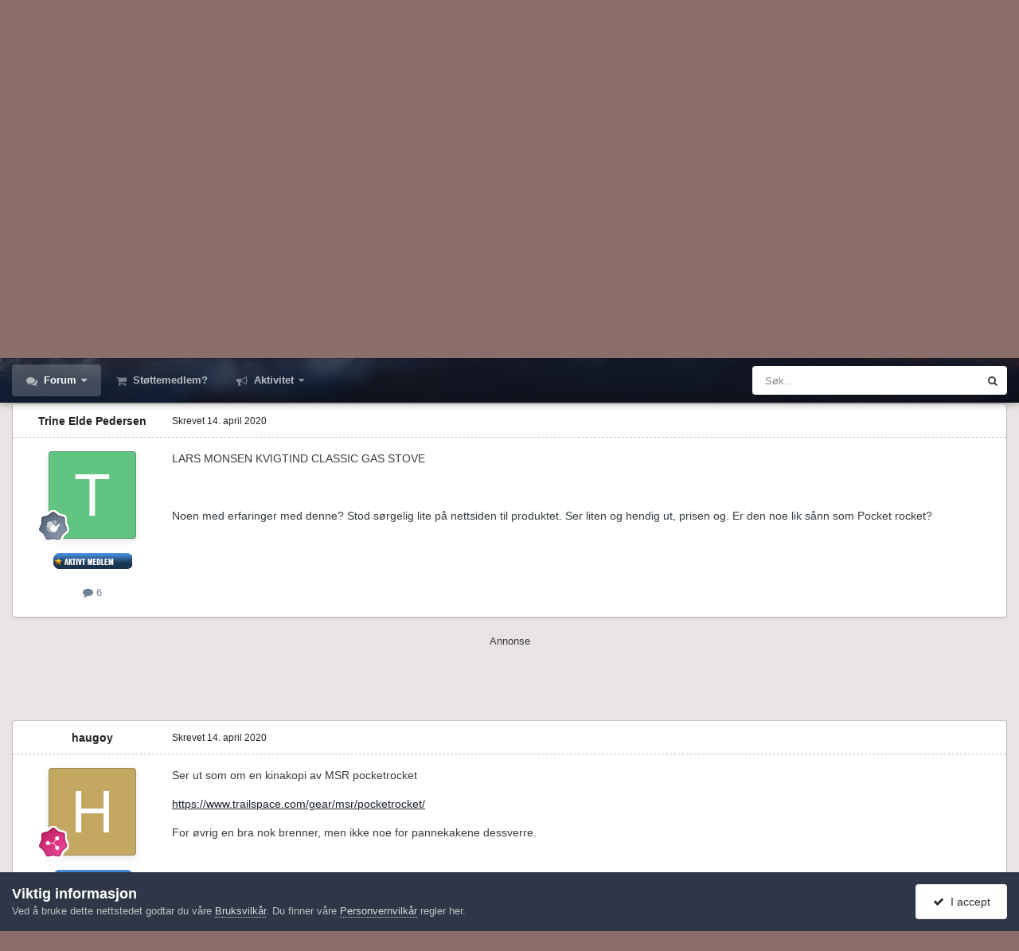

--- FILE ---
content_type: text/html;charset=UTF-8
request_url: https://www.fjellforum.no/topic/51455-lars-monsen-kvigtind-classic-gas-stove/
body_size: 22963
content:
<!DOCTYPE html>
<html id="focus" lang="nb-NO" dir="ltr" 
data-focus-guest
data-focus-group-id='2'
data-focus-theme-id='11'
data-focus-alt-theme='12'
data-focus-navigation='dropdown'




data-focus-picker='scroll'

data-focus-scheme='light'

data-focus-cookie='11'

data-focus-userlinks='border'
data-focus-post='margin'
data-focus-post-header='border-v'
data-focus-post-controls='transparent buttons'
data-focus-blocks='pages sectiontitle'
data-focus-ui="new-badge transparent-ficon guest-alert" data-globaltemplate="4.7.12">
	<head>
		<meta charset="utf-8">
        
		<title>Lars Monsen Kvigtind classic gas stove - Mat på tur - Fjellforum</title>
		
		
		
		

	<meta name="viewport" content="width=device-width, initial-scale=1">


	
	


	<meta name="twitter:card" content="summary" />




	
		
			
				<meta property="og:title" content="Lars Monsen Kvigtind classic gas stove">
			
		
	

	
		
			
				<meta property="og:type" content="website">
			
		
	

	
		
			
				<meta property="og:url" content="https://www.fjellforum.no/topic/51455-lars-monsen-kvigtind-classic-gas-stove/">
			
		
	

	
		
			
				<meta name="description" content="LARS MONSEN KVIGTIND CLASSIC GAS STOVE Noen med erfaringer med denne? Stod sørgelig lite på nettsiden til produktet. Ser liten og hendig ut, prisen og. Er den noe lik sånn som Pocket rocket?">
			
		
	

	
		
			
				<meta property="og:description" content="LARS MONSEN KVIGTIND CLASSIC GAS STOVE Noen med erfaringer med denne? Stod sørgelig lite på nettsiden til produktet. Ser liten og hendig ut, prisen og. Er den noe lik sånn som Pocket rocket?">
			
		
	

	
		
			
				<meta property="og:updated_time" content="2020-04-15T16:48:10Z">
			
		
	

	
		
			
				<meta name="keywords" content="monsen, gassbrenner">
			
		
	

	
		
			
				<meta property="og:site_name" content="Fjellforum">
			
		
	

	
		
			
				<meta property="og:locale" content="nb_NO">
			
		
	


	
		<link rel="canonical" href="https://www.fjellforum.no/topic/51455-lars-monsen-kvigtind-classic-gas-stove/" />
	

<link rel="alternate" type="application/rss+xml" title="Feed" href="https://www.fjellforum.no/rss/1-feed.xml/" />



<link rel="manifest" href="https://www.fjellforum.no/manifest.webmanifest/">
<meta name="msapplication-config" content="https://www.fjellforum.no/browserconfig.xml/">
<meta name="msapplication-starturl" content="/">
<meta name="application-name" content="Fjellforum">
<meta name="apple-mobile-web-app-title" content="Fjellforum">

	<meta name="theme-color" content="#000000">


	<meta name="msapplication-TileColor" content="#000000">





	

	
		
			<link rel="icon" sizes="36x36" href="https://www.fjellforum.no/uploads/monthly_2023_04/android-chrome-36x36.png?v=1710356064">
		
	

	
		
			<link rel="icon" sizes="48x48" href="https://www.fjellforum.no/uploads/monthly_2023_04/android-chrome-48x48.png?v=1710356064">
		
	

	
		
			<link rel="icon" sizes="72x72" href="https://www.fjellforum.no/uploads/monthly_2023_04/android-chrome-72x72.png?v=1710356064">
		
	

	
		
			<link rel="icon" sizes="96x96" href="https://www.fjellforum.no/uploads/monthly_2023_04/android-chrome-96x96.png?v=1710356064">
		
	

	
		
			<link rel="icon" sizes="144x144" href="https://www.fjellforum.no/uploads/monthly_2023_04/android-chrome-144x144.png?v=1710356064">
		
	

	
		
			<link rel="icon" sizes="192x192" href="https://www.fjellforum.no/uploads/monthly_2023_04/android-chrome-192x192.png?v=1710356064">
		
	

	
		
			<link rel="icon" sizes="256x256" href="https://www.fjellforum.no/uploads/monthly_2023_04/android-chrome-256x256.png?v=1710356064">
		
	

	
		
			<link rel="icon" sizes="384x384" href="https://www.fjellforum.no/uploads/monthly_2023_04/android-chrome-384x384.png?v=1710356064">
		
	

	
		
			<link rel="icon" sizes="512x512" href="https://www.fjellforum.no/uploads/monthly_2023_04/android-chrome-512x512.png?v=1710356064">
		
	

	
		
			<meta name="msapplication-square70x70logo" content="https://www.fjellforum.no/uploads/monthly_2023_04/msapplication-square70x70logo.png?v=1710356064"/>
		
	

	
		
			<meta name="msapplication-TileImage" content="https://www.fjellforum.no/uploads/monthly_2023_04/msapplication-TileImage.png?v=1710356064"/>
		
	

	
		
			<meta name="msapplication-square150x150logo" content="https://www.fjellforum.no/uploads/monthly_2023_04/msapplication-square150x150logo.png?v=1710356064"/>
		
	

	
		
			<meta name="msapplication-wide310x150logo" content="https://www.fjellforum.no/uploads/monthly_2023_04/msapplication-wide310x150logo.png?v=1710356064"/>
		
	

	
		
			<meta name="msapplication-square310x310logo" content="https://www.fjellforum.no/uploads/monthly_2023_04/msapplication-square310x310logo.png?v=1710356064"/>
		
	

	
		
			
				<link rel="apple-touch-icon" href="https://www.fjellforum.no/uploads/monthly_2023_04/apple-touch-icon-57x57.png?v=1710356064">
			
		
	

	
		
			
				<link rel="apple-touch-icon" sizes="60x60" href="https://www.fjellforum.no/uploads/monthly_2023_04/apple-touch-icon-60x60.png?v=1710356064">
			
		
	

	
		
			
				<link rel="apple-touch-icon" sizes="72x72" href="https://www.fjellforum.no/uploads/monthly_2023_04/apple-touch-icon-72x72.png?v=1710356064">
			
		
	

	
		
			
				<link rel="apple-touch-icon" sizes="76x76" href="https://www.fjellforum.no/uploads/monthly_2023_04/apple-touch-icon-76x76.png?v=1710356064">
			
		
	

	
		
			
				<link rel="apple-touch-icon" sizes="114x114" href="https://www.fjellforum.no/uploads/monthly_2023_04/apple-touch-icon-114x114.png?v=1710356064">
			
		
	

	
		
			
				<link rel="apple-touch-icon" sizes="120x120" href="https://www.fjellforum.no/uploads/monthly_2023_04/apple-touch-icon-120x120.png?v=1710356064">
			
		
	

	
		
			
				<link rel="apple-touch-icon" sizes="144x144" href="https://www.fjellforum.no/uploads/monthly_2023_04/apple-touch-icon-144x144.png?v=1710356064">
			
		
	

	
		
			
				<link rel="apple-touch-icon" sizes="152x152" href="https://www.fjellforum.no/uploads/monthly_2023_04/apple-touch-icon-152x152.png?v=1710356064">
			
		
	

	
		
			
				<link rel="apple-touch-icon" sizes="180x180" href="https://www.fjellforum.no/uploads/monthly_2023_04/apple-touch-icon-180x180.png?v=1710356064">
			
		
	





<link rel="preload" href="//www.fjellforum.no/applications/core/interface/font/fontawesome-webfont.woff2?v=4.7.0" as="font" crossorigin="anonymous">
		




	<link rel='stylesheet' href='https://www.fjellforum.no/uploads/css_built_11/341e4a57816af3ba440d891ca87450ff_framework.css?v=cf8e99a04e1759774743' media='all'>

	<link rel='stylesheet' href='https://www.fjellforum.no/uploads/css_built_11/05e81b71abe4f22d6eb8d1a929494829_responsive.css?v=cf8e99a04e1759774743' media='all'>

	<link rel='stylesheet' href='https://www.fjellforum.no/uploads/css_built_11/20446cf2d164adcc029377cb04d43d17_flags.css?v=cf8e99a04e1759774743' media='all'>

	<link rel='stylesheet' href='https://www.fjellforum.no/uploads/css_built_11/90eb5adf50a8c640f633d47fd7eb1778_core.css?v=cf8e99a04e1759774743' media='all'>

	<link rel='stylesheet' href='https://www.fjellforum.no/uploads/css_built_11/5a0da001ccc2200dc5625c3f3934497d_core_responsive.css?v=cf8e99a04e1759774743' media='all'>

	<link rel='stylesheet' href='https://www.fjellforum.no/uploads/css_built_11/62e269ced0fdab7e30e026f1d30ae516_forums.css?v=cf8e99a04e1759774743' media='all'>

	<link rel='stylesheet' href='https://www.fjellforum.no/uploads/css_built_11/76e62c573090645fb99a15a363d8620e_forums_responsive.css?v=cf8e99a04e1759774743' media='all'>

	<link rel='stylesheet' href='https://www.fjellforum.no/uploads/css_built_11/ebdea0c6a7dab6d37900b9190d3ac77b_topics.css?v=cf8e99a04e1759774743' media='all'>

	<link rel='stylesheet' href='https://www.fjellforum.no/uploads/css_built_11/6166bb6f77d3d27a043fbf62e10a390a_tripreport_iframe.css?v=cf8e99a04e1759774743' media='all'>





<link rel='stylesheet' href='https://www.fjellforum.no/uploads/css_built_11/258adbb6e4f3e83cd3b355f84e3fa002_custom.css?v=cf8e99a04e1759774743' media='all'>




		
<script type='text/javascript'>
var focusHtml = document.getElementById('focus');
var cookieId = focusHtml.getAttribute('data-focus-cookie');

//	['setting-name', enabled-by-default, has-toggle]
var focusSettings = [
	
 ['sticky-header', 1, 1],
	['mobile-footer', 1, 1],
	['fluid', 0, 1],
	['larger-font-size', 0, 1],
	['sticky-author-panel', 0, 1],
	['sticky-sidebar', 0, 1],
	['flip-sidebar', 0, 1],
	
	
]; 
for(var i = 0; i < focusSettings.length; i++) {
	var settingName = focusSettings[i][0];
	var isDefault = focusSettings[i][1];
	var allowToggle = focusSettings[i][2];
	if(allowToggle){
		var choice = localStorage.getItem(settingName);
		if( (choice === '1') || (!choice && (isDefault)) ){
			focusHtml.classList.add('enable--' + settingName + '');
		}
	} else if(isDefault){
		focusHtml.classList.add('enable--' + settingName + '');
	}
}

	var loadRandomBackground = function(){
		var randomBackgrounds = [ 1,2,3,];
		var randomBackground = randomBackgrounds[Math.floor(Math.random()*randomBackgrounds.length)];
		focusHtml.setAttribute('data-focus-bg', randomBackground);
		focusHtml.setAttribute('data-focus-bg-random', '');
	}


	
		var backgroundChoice = localStorage.getItem('focusBackground-' + cookieId + '') || '1';
		if (backgroundChoice == 'random'){
			loadRandomBackground();
		} else {
			focusHtml.setAttribute('data-focus-bg', '' + backgroundChoice + '');
		}
	

</script>

 
		
		
		

		
 
	</head>
	<body class="ipsApp ipsApp_front ipsJS_none ipsClearfix" data-controller="core.front.core.app"  data-message=""  data-pageapp="forums" data-pagelocation="front" data-pagemodule="forums" data-pagecontroller="topic" data-pageid="51455"   >
		
        

        

		<a href="#ipsLayout_mainArea" class="ipsHide" title="Gå til hovedinnholdet på denne siden" accesskey="m">Gå til innhold</a>
			
<div class='focus-mobile-search'>
	<div class='focus-mobile-search__close' data-class='display--focus-mobile-search'><i class="fa fa-times" aria-hidden="true"></i></div>
</div>
			<div class="background-overlay">
      			<div class="header-wrap focus-sticky-header">
                  	
<ul id='elMobileNav' class='ipsResponsive_hideDesktop' data-controller='core.front.core.mobileNav'>
	
		
			
			
				
				
			
				
					<li id='elMobileBreadcrumb'>
						<a href='https://www.fjellforum.no/forum/39-mat-p%C3%A5-tur/'>
							<span>Mat på tur</span>
						</a>
					</li>
				
				
			
				
				
			
		
	
  
	<li class='elMobileNav__home'>
		<a href='https://www.fjellforum.no/'><i class="fa fa-home" aria-hidden="true"></i></a>
	</li>
	
	
	<li >
		<a data-action="defaultStream" href='https://www.fjellforum.no/discover/'><i class="fa fa-newspaper-o" aria-hidden="true"></i></a>
	</li>

	

	
		<li class='ipsJS_show'>
			<a href='https://www.fjellforum.no/search/' data-class='display--focus-mobile-search'><i class='fa fa-search'></i></a>
		</li>
	

	
<li data-focus-editor>
	<a href='#'>
		<i class='fa fa-toggle-on'></i>
	</a>
</li>
<li data-focus-toggle-theme>
	<a href='#'>
		<i class='fa'></i>
	</a>
</li>
  	
	<li data-ipsDrawer data-ipsDrawer-drawerElem='#elMobileDrawer'>
		<a href='#'>
			
			
				
			
			
			
			<i class='fa fa-navicon'></i>
		</a>
	</li>
</ul>
					<div id="ipsLayout_header">
						<header class="focus-header">
							<div class="ipsLayout_container">
								<div class="focus-header-align">
									
<a class='focus-logo' href='https://www.fjellforum.no/' accesskey='1'>
	
		
		<span class='focus-logo__image'>
			<img src="https://www.fjellforum.no/uploads/monthly_2021_06/800811466_logo.png.7e0aa6aa4445e42d00f63ff21d1557021.png.3f8e3b1e5ba6ad57675ceedc719777e3.png" alt='Fjellforum'>
		</span>
		
			<!-- <span class='focus-logo__text'>
				<span class='focus-logo__name'>Dimension</span>
				<span class='focus-logo__slogan'>For Invision Community 4.5</span>
			</span> -->
		
	
</a>
									
										<div class="focus-user">

	<ul id="elUserNav" class="ipsList_inline cSignedOut ipsResponsive_showDesktop">
		
		
		
		
			
				
	


	<li class='cUserNav_icon ipsHide' id='elCart_container'></li>
	<li class='elUserNav_sep ipsHide' id='elCart_sep'></li>

<li id="elSignInLink">
					<a href="https://www.fjellforum.no/login/" data-ipsmenu-closeonclick="false" data-ipsmenu id="elUserSignIn">
						Logg inn  <i class="fa fa-caret-down"></i>
					</a>
					
<div id='elUserSignIn_menu' class='ipsMenu ipsMenu_auto ipsHide'>
	<form accept-charset='utf-8' method='post' action='https://www.fjellforum.no/login/'>
		<input type="hidden" name="csrfKey" value="74320f01fd45c75d5daad38dda17d6fa">
		<input type="hidden" name="ref" value="aHR0cHM6Ly93d3cuZmplbGxmb3J1bS5uby90b3BpYy81MTQ1NS1sYXJzLW1vbnNlbi1rdmlndGluZC1jbGFzc2ljLWdhcy1zdG92ZS8=">
		<div data-role="loginForm">
			
			
			
				<div class='ipsColumns ipsColumns_noSpacing'>
					<div class='ipsColumn ipsColumn_wide' id='elUserSignIn_internal'>
						
<div class="ipsPad ipsForm ipsForm_vertical">
	<h4 class="ipsType_sectionHead">Logg inn</h4>
	<br><br>
	<ul class='ipsList_reset'>
		<li class="ipsFieldRow ipsFieldRow_noLabel ipsFieldRow_fullWidth">
			
			
				<input type="email" placeholder="E-postadresse" name="auth" autocomplete="email">
			
		</li>
		<li class="ipsFieldRow ipsFieldRow_noLabel ipsFieldRow_fullWidth">
			<input type="password" placeholder="Passord" name="password" autocomplete="current-password">
		</li>
		<li class="ipsFieldRow ipsFieldRow_checkbox ipsClearfix">
			<span class="ipsCustomInput">
				<input type="checkbox" name="remember_me" id="remember_me_checkbox" value="1" checked aria-checked="true">
				<span></span>
			</span>
			<div class="ipsFieldRow_content">
				<label class="ipsFieldRow_label" for="remember_me_checkbox">Husk meg</label>
				<span class="ipsFieldRow_desc">Anbefales ikke for PC/nettbrett/mobil ol. som brukes av mange</span>
			</div>
		</li>
		<li class="ipsFieldRow ipsFieldRow_fullWidth">
			<button type="submit" name="_processLogin" value="usernamepassword" class="ipsButton ipsButton_primary ipsButton_small" id="elSignIn_submit">Logg inn</button>
			
				<p class="ipsType_right ipsType_small">
					
						<a href='https://www.fjellforum.no/lostpassword/' data-ipsDialog data-ipsDialog-title='Glemt passord?'>
					
					Glemt passord?</a>
				</p>
			
		</li>
	</ul>
</div>
					</div>
					<div class='ipsColumn ipsColumn_wide'>
						<div class='ipsPadding' id='elUserSignIn_external'>
							<div class='ipsAreaBackground_light ipsPadding:half'>
								
									<p class='ipsType_reset ipsType_small ipsType_center'><strong>Eller logg inn med en av disse tjenestene</strong></p>
								
								
									<div class='ipsType_center ipsMargin_top:half'>
										

<button type="submit" name="_processLogin" value="2" class='ipsButton ipsButton_verySmall ipsButton_fullWidth ipsSocial ipsSocial_facebook' style="background-color: #3a579a">
	
		<span class='ipsSocial_icon'>
			
				<i class='fa fa-facebook-official'></i>
			
		</span>
		<span class='ipsSocial_text'>Logg inn med Facebook</span>
	
</button>
									</div>
								
									<div class='ipsType_center ipsMargin_top:half'>
										

<button type="submit" name="_processLogin" value="10" class='ipsButton ipsButton_verySmall ipsButton_fullWidth ipsSocial ' style="background-color: #81B71A">
	
		<span class='ipsSocial_icon'>
			
				<i class='fa fa-spotify'></i>
			
		</span>
		<span class='ipsSocial_text'>Sign in with Spotify</span>
	
</button>
									</div>
								
									<div class='ipsType_center ipsMargin_top:half'>
										

<button type="submit" name="_processLogin" value="11" class='ipsButton ipsButton_verySmall ipsButton_fullWidth ipsSocial ipsSocial_apple' style="background-color: #000000">
	
		<span class='ipsSocial_icon'>
			
				<i class='fa fa-apple'></i>
			
		</span>
		<span class='ipsSocial_text'>Logg inn med Apple</span>
	
</button>
									</div>
								
							</div>
						</div>
					</div>
				</div>
			
		</div>
	</form>
</div>
				</li>
			
		
		
			<li>
				
					<a href="https://www.fjellforum.no/register/" data-ipsdialog data-ipsdialog-size="narrow" data-ipsdialog-title="Bli medlem"  id="elRegisterButton">Bli medlem</a>
				
			</li>
		
		
<li class='elUserNav_sep'></li>
<li class='cUserNav_icon ipsJS_show' data-focus-editor>
	<a href='#' data-ipsTooltip>
		<i class='fa fa-toggle-on'></i>
	</a>
</li>
<li class='cUserNav_icon ipsJS_show' data-focus-toggle-theme>
	<a href='#' data-ipsTooltip>
		<i class='fa'></i>
	</a>
</li>

 
	</ul>
</div>
									
								</div>
							</div>
						</header>
						<div class="focus-nav-bar">
							<div class="secondary-header-align ipsLayout_container ipsFlex ipsFlex-jc:between ipsFlex-ai:center">
								<div class="focus-nav">

	<nav  class=' ipsResponsive_showDesktop'>
		<div class='ipsNavBar_primary ipsNavBar_primary--loading ipsLayout_container '>
			<ul data-role="primaryNavBar" class='ipsClearfix'>
				


	
		
		
			
		
		<li class='ipsNavBar_active' data-active id='elNavSecondary_7' data-role="navBarItem" data-navApp="forums" data-navExt="Forums">
			
			
				<a href="https://www.fjellforum.no"  data-navItem-id="7" data-navDefault>
					Forum<span class='ipsNavBar_active__identifier'></span>
				</a>
			
			
				<ul class='ipsNavBar_secondary ' data-role='secondaryNavBar'>
					


	
		
		
		<li  id='elNavSecondary_80' data-role="navBarItem" data-navApp="core" data-navExt="CustomItem">
			
			
				<a href="https://www.fjellforum.no/index.html/"  data-navItem-id="80" >
					Forside<span class='ipsNavBar_active__identifier'></span>
				</a>
			
			
		</li>
	
	

	
		
		
		<li  id='elNavSecondary_42' data-role="navBarItem" data-navApp="tripreport" data-navExt="tripReport">
			
			
				<a href="https://www.fjellforum.no/tripReport/"  data-navItem-id="42" >
					Turkartet<span class='ipsNavBar_active__identifier'></span>
				</a>
			
			
		</li>
	
	

	
		
		
		<li  id='elNavSecondary_66' data-role="navBarItem" data-navApp="core" data-navExt="Leaderboard">
			
			
				<a href="https://www.fjellforum.no/leaderboard/"  data-navItem-id="66" >
					Vinnerliste<span class='ipsNavBar_active__identifier'></span>
				</a>
			
			
		</li>
	
	

	
		
		
		<li  id='elNavSecondary_58' data-role="navBarItem" data-navApp="core" data-navExt="Clubs">
			
			
				<a href="https://www.fjellforum.no/clubs/"  data-navItem-id="58" >
					Grupper<span class='ipsNavBar_active__identifier'></span>
				</a>
			
			
		</li>
	
	

					<li class='ipsHide' id='elNavigationMore_7' data-role='navMore'>
						<a href='#' data-ipsMenu data-ipsMenu-appendTo='#elNavigationMore_7' id='elNavigationMore_7_dropdown'>Mer <i class='fa fa-caret-down'></i></a>
						<ul class='ipsHide ipsMenu ipsMenu_auto' id='elNavigationMore_7_dropdown_menu' data-role='moreDropdown'></ul>
					</li>
				</ul>
			
		</li>
	
	

	
		
		
		<li  id='elNavSecondary_53' data-role="navBarItem" data-navApp="nexus" data-navExt="Store">
			
			
				<a href="https://www.fjellforum.no/store/"  data-navItem-id="53" >
					Støttemedlem?<span class='ipsNavBar_active__identifier'></span>
				</a>
			
			
		</li>
	
	

	
		
		
		<li  id='elNavSecondary_2' data-role="navBarItem" data-navApp="core" data-navExt="CustomItem">
			
			
				<a href="https://www.fjellforum.no/discover/"  data-navItem-id="2" >
					Aktivitet<span class='ipsNavBar_active__identifier'></span>
				</a>
			
			
				<ul class='ipsNavBar_secondary ipsHide' data-role='secondaryNavBar'>
					


	
		
		
		<li  id='elNavSecondary_16' data-role="navBarItem" data-navApp="core" data-navExt="AllActivity">
			
			
				<a href="https://www.fjellforum.no/discover/"  data-navItem-id="16" >
					All aktivitet<span class='ipsNavBar_active__identifier'></span>
				</a>
			
			
		</li>
	
	

	
		
		
		<li  id='elNavSecondary_17' data-role="navBarItem" data-navApp="core" data-navExt="YourActivityStreams">
			
			
				<a href="#"  data-navItem-id="17" >
					Mine aktivitetsstrømmer<span class='ipsNavBar_active__identifier'></span>
				</a>
			
			
		</li>
	
	

	
		
		
		<li  id='elNavSecondary_18' data-role="navBarItem" data-navApp="core" data-navExt="YourActivityStreamsItem">
			
			
				<a href="https://www.fjellforum.no/discover/unread/"  data-navItem-id="18" >
					Ulest innhold<span class='ipsNavBar_active__identifier'></span>
				</a>
			
			
		</li>
	
	

	
		
		
		<li  id='elNavSecondary_19' data-role="navBarItem" data-navApp="core" data-navExt="YourActivityStreamsItem">
			
			
				<a href="https://www.fjellforum.no/discover/content-started/"  data-navItem-id="19" >
					Innhold jeg startet<span class='ipsNavBar_active__identifier'></span>
				</a>
			
			
		</li>
	
	

	
		
		
		<li  id='elNavSecondary_20' data-role="navBarItem" data-navApp="core" data-navExt="Search">
			
			
				<a href="https://www.fjellforum.no/search/"  data-navItem-id="20" >
					Søk<span class='ipsNavBar_active__identifier'></span>
				</a>
			
			
		</li>
	
	

					<li class='ipsHide' id='elNavigationMore_2' data-role='navMore'>
						<a href='#' data-ipsMenu data-ipsMenu-appendTo='#elNavigationMore_2' id='elNavigationMore_2_dropdown'>Mer <i class='fa fa-caret-down'></i></a>
						<ul class='ipsHide ipsMenu ipsMenu_auto' id='elNavigationMore_2_dropdown_menu' data-role='moreDropdown'></ul>
					</li>
				</ul>
			
		</li>
	
	

	
	

	
	

	
	

				
				<li class="focus-nav__more focus-nav__more--hidden">
					<a href="#"> Mer <span class='ipsNavBar_active__identifier'></span></a>
					<ul class='ipsNavBar_secondary'></ul>
				</li>
				
			</ul>
			

	<div id="elSearchWrapper">
		<div id='elSearch' data-controller="core.front.core.quickSearch">
			<form accept-charset='utf-8' action='//www.fjellforum.no/search/?do=quicksearch' method='post'>
                <input type='search' id='elSearchField' placeholder='Søk...' name='q' autocomplete='off' aria-label='Søk'>
                <details class='cSearchFilter'>
                    <summary class='cSearchFilter__text'></summary>
                    <ul class='cSearchFilter__menu'>
                        
                        <li><label><input type="radio" name="type" value="all" ><span class='cSearchFilter__menuText'>Alle steder</span></label></li>
                        
                            
                                <li><label><input type="radio" name="type" value='contextual_{&quot;type&quot;:&quot;forums_topic&quot;,&quot;nodes&quot;:39}' checked><span class='cSearchFilter__menuText'>Denne kategorien</span></label></li>
                            
                                <li><label><input type="radio" name="type" value='contextual_{&quot;type&quot;:&quot;forums_topic&quot;,&quot;item&quot;:51455}' checked><span class='cSearchFilter__menuText'>Denne tråden</span></label></li>
                            
                        
                        
                            <li><label><input type="radio" name="type" value="forums_topic"><span class='cSearchFilter__menuText'>Emner</span></label></li>
                        
                            <li><label><input type="radio" name="type" value="cms_pages_pageitem"><span class='cSearchFilter__menuText'>Sider</span></label></li>
                        
                            <li><label><input type="radio" name="type" value="cms_records1"><span class='cSearchFilter__menuText'>Artikler</span></label></li>
                        
                            <li><label><input type="radio" name="type" value="cms_records8"><span class='cSearchFilter__menuText'>Records</span></label></li>
                        
                            <li><label><input type="radio" name="type" value="nexus_package_item"><span class='cSearchFilter__menuText'>Produkter</span></label></li>
                        
                            <li><label><input type="radio" name="type" value="core_members"><span class='cSearchFilter__menuText'>Medlemmer</span></label></li>
                        
                    </ul>
                </details>
				<button class='cSearchSubmit' type="submit" aria-label='Søk'><i class="fa fa-search"></i></button>
			</form>
		</div>
	</div>

		</div>
	</nav>
</div>
								
									<div class="focus-search"></div>
								
							</div>
						</div>
					</div>
				</div>
		<main id="ipsLayout_body" class="ipsLayout_container">
			<div class="focus-content">
				<div class="focus-content-padding">
					<div id="ipsLayout_contentArea">
						<div class="focus-precontent">
							<div class="focus-breadcrumb">
								
<nav class='ipsBreadcrumb ipsBreadcrumb_top ipsFaded_withHover'>
	

	<ul class='ipsList_inline ipsPos_right'>
		
		<li >
			<a data-action="defaultStream" class='ipsType_light '  href='https://www.fjellforum.no/discover/'><i class="fa fa-newspaper-o" aria-hidden="true"></i> <span>All aktivitet</span></a>
		</li>
		
	</ul>

	<ul data-role="breadcrumbList">
		<li>
			<a title="Forside" href='https://www.fjellforum.no/'>
				<span>Forside <i class='fa fa-angle-right'></i></span>
			</a>
		</li>
		
		
			<li>
				
					<a href='https://www.fjellforum.no/forum/56-generelt-om-friluftsliv/'>
						<span>Generelt om friluftsliv <i class='fa fa-angle-right' aria-hidden="true"></i></span>
					</a>
				
			</li>
		
			<li>
				
					<a href='https://www.fjellforum.no/forum/39-mat-p%C3%A5-tur/'>
						<span>Mat på tur <i class='fa fa-angle-right' aria-hidden="true"></i></span>
					</a>
				
			</li>
		
			<li>
				
					Lars Monsen Kvigtind classic gas stove
				
			</li>
		
	</ul>
</nav>
								

<ul class='focus-social focus-social--iconOnly'>
	<li><a href='#facebook.com' target="_blank" rel="noopener"><span>Facebook</span></a></li>
<li><a href='#twitter.com' target="_blank" rel="noopener"><span>Twitter</span></a></li>
</ul>

							</div>
						</div>
						






						<div id="ipsLayout_contentWrapper">
							
							<div id="ipsLayout_mainArea">
								
								
								
								
								

	




								



<div class="ipsPageHeader ipsResponsive_pull ipsBox ipsPadding sm:ipsPadding:half ipsMargin_bottom">
		
	
	<div class="ipsFlex ipsFlex-ai:center ipsFlex-fw:wrap ipsGap:4">
		<div class="ipsFlex-flex:11">
			<h1 class="ipsType_pageTitle ipsContained_container">
				

				
				
					<span class="ipsType_break ipsContained">
						<span>Lars Monsen Kvigtind classic gas stove</span>
					</span>
				
			</h1>
			
			
				


	
		<ul class='ipsTags ipsList_inline ' >
			
				
					

<li >
	
	<a href="https://www.fjellforum.no/tags/monsen/" class='ipsTag' title="Find annet innhold som er merket med monsen" rel="tag" data-tag-label="monsen"><span>monsen</span></a>
	
</li>
				
					

<li >
	
	<a href="https://www.fjellforum.no/tags/gassbrenner/" class='ipsTag' title="Find annet innhold som er merket med gassbrenner" rel="tag" data-tag-label="gassbrenner"><span>gassbrenner</span></a>
	
</li>
				
			
			
		</ul>
		
	

			
		</div>
		
	</div>
	<hr class="ipsHr">
	<div class="ipsPageHeader__meta ipsFlex ipsFlex-jc:between ipsFlex-ai:center ipsFlex-fw:wrap ipsGap:3">
		<div class="ipsFlex-flex:11">
			<div class="ipsPhotoPanel ipsPhotoPanel_mini ipsPhotoPanel_notPhone ipsClearfix">
				


	<a href="https://www.fjellforum.no/profile/32532-trine-elde-pedersen/" rel="nofollow" data-ipsHover data-ipsHover-width="370" data-ipsHover-target="https://www.fjellforum.no/profile/32532-trine-elde-pedersen/?do=hovercard" class="ipsUserPhoto ipsUserPhoto_mini" title="Gå til Trine Elde Pedersen sin profil">
		<img src='data:image/svg+xml,%3Csvg%20xmlns%3D%22http%3A%2F%2Fwww.w3.org%2F2000%2Fsvg%22%20viewBox%3D%220%200%201024%201024%22%20style%3D%22background%3A%2362c481%22%3E%3Cg%3E%3Ctext%20text-anchor%3D%22middle%22%20dy%3D%22.35em%22%20x%3D%22512%22%20y%3D%22512%22%20fill%3D%22%23ffffff%22%20font-size%3D%22700%22%20font-family%3D%22-apple-system%2C%20BlinkMacSystemFont%2C%20Roboto%2C%20Helvetica%2C%20Arial%2C%20sans-serif%22%3ET%3C%2Ftext%3E%3C%2Fg%3E%3C%2Fsvg%3E' alt='Trine Elde Pedersen' loading="lazy">
	</a>

				<div>
					<p class="ipsType_reset ipsType_blendLinks">
						<span class="ipsType_normal">
						
							<strong>Av 


<a href='https://www.fjellforum.no/profile/32532-trine-elde-pedersen/' rel="nofollow" data-ipsHover data-ipsHover-width='370' data-ipsHover-target='https://www.fjellforum.no/profile/32532-trine-elde-pedersen/?do=hovercard&amp;referrer=https%253A%252F%252Fwww.fjellforum.no%252Ftopic%252F51455-lars-monsen-kvigtind-classic-gas-stove%252F' title="Gå til Trine Elde Pedersen sin profil" class="ipsType_break">Trine Elde Pedersen</a></strong><br>
							<span class="ipsType_light"><time datetime='2020-04-14T16:51:18Z' title='14. april 2020 16:51' data-short='5 år'>14. april 2020</time> In <a href="https://www.fjellforum.no/forum/39-mat-p%C3%A5-tur/">Mat på tur</a></span>
						
						</span>
					</p>
				</div>
			</div>
		</div>
		
			<div class="ipsFlex-flex:01 ipsResponsive_hidePhone">
				<div class="ipsShareLinks">
					
						


    <a href='#elShareItem_484159608_menu' id='elShareItem_484159608' data-ipsMenu class='ipsShareButton ipsButton ipsButton_verySmall ipsButton_link ipsButton_link--light'>
        <span><i class='fa fa-share-alt'></i></span> &nbsp;Del
    </a>

    <div class='ipsPadding ipsMenu ipsMenu_normal ipsHide' id='elShareItem_484159608_menu' data-controller="core.front.core.sharelink">
        
        
        <span data-ipsCopy data-ipsCopy-flashmessage>
            <a href="https://www.fjellforum.no/topic/51455-lars-monsen-kvigtind-classic-gas-stove/" class="ipsButton ipsButton_light ipsButton_small ipsButton_fullWidth" data-role="copyButton" data-clipboard-text="https://www.fjellforum.no/topic/51455-lars-monsen-kvigtind-classic-gas-stove/" data-ipstooltip title='Copy Link to Clipboard'><i class="fa fa-clone"></i> https://www.fjellforum.no/topic/51455-lars-monsen-kvigtind-classic-gas-stove/</a>
        </span>
        <ul class='ipsShareLinks ipsMargin_top:half'>
            
                <li>
<a href="https://www.facebook.com/sharer/sharer.php?u=https%3A%2F%2Fwww.fjellforum.no%2Ftopic%2F51455-lars-monsen-kvigtind-classic-gas-stove%2F" class="cShareLink cShareLink_facebook" target="_blank" data-role="shareLink" title='Del på Facebook' data-ipsTooltip rel='noopener nofollow'>
	<i class="fa fa-facebook"></i>
</a></li>
            
                <li>
<a href="https://pinterest.com/pin/create/button/?url=https://www.fjellforum.no/topic/51455-lars-monsen-kvigtind-classic-gas-stove/&amp;media=" class="cShareLink cShareLink_pinterest" rel="nofollow noopener" target="_blank" data-role="shareLink" title='Del på Pinterest' data-ipsTooltip>
	<i class="fa fa-pinterest"></i>
</a></li>
            
        </ul>
        
            <hr class='ipsHr'>
            <button class='ipsHide ipsButton ipsButton_verySmall ipsButton_light ipsButton_fullWidth ipsMargin_top:half' data-controller='core.front.core.webshare' data-role='webShare' data-webShareTitle='Lars Monsen Kvigtind classic gas stove' data-webShareText='Lars Monsen Kvigtind classic gas stove' data-webShareUrl='https://www.fjellforum.no/topic/51455-lars-monsen-kvigtind-classic-gas-stove/'>Flere delingsvalg…</button>
        
    </div>

					
					
                    

					



					

<div data-followApp='forums' data-followArea='topic' data-followID='51455' data-controller='core.front.core.followButton'>
	

	<a href='https://www.fjellforum.no/login/' rel="nofollow" class="ipsFollow ipsPos_middle ipsButton ipsButton_light ipsButton_verySmall " data-role="followButton" data-ipsTooltip title='Logg inn for å følge dette'>
		<span>Følgere</span>
		<span class='ipsCommentCount'>1</span>
	</a>

</div>
				</div>
			</div>
					
	</div>
	
	
</div>








<div class="ipsClearfix">
	<ul class="ipsToolList ipsToolList_horizontal ipsClearfix ipsSpacer_both ipsResponsive_hidePhone">
		
		
		
	</ul>
</div>

<div id="comments" data-controller="core.front.core.commentFeed,forums.front.topic.view, core.front.core.ignoredComments" data-autopoll data-baseurl="https://www.fjellforum.no/topic/51455-lars-monsen-kvigtind-classic-gas-stove/" data-lastpage data-feedid="topic-51455" class="cTopic ipsClear ipsSpacer_top">
	
			
	

	

<div data-controller='core.front.core.recommendedComments' data-url='https://www.fjellforum.no/topic/51455-lars-monsen-kvigtind-classic-gas-stove/?recommended=comments' class='ipsRecommendedComments ipsHide'>
	<div data-role="recommendedComments">
		<h2 class='ipsType_sectionHead ipsType_large ipsType_bold ipsMargin_bottom'>Anbefalte innlegg</h2>
		
	</div>
</div>
	
	<div id="elPostFeed" data-role="commentFeed" data-controller="core.front.core.moderation" >
		<form action="https://www.fjellforum.no/topic/51455-lars-monsen-kvigtind-classic-gas-stove/?csrfKey=74320f01fd45c75d5daad38dda17d6fa&amp;do=multimodComment" method="post" data-ipspageaction data-role="moderationTools">
			
			
				

					

					
					



<a id="findComment-469819"></a>
<a id="comment-469819"></a>
<article  id="elComment_469819" class="cPost ipsBox ipsResponsive_pull  ipsComment  ipsComment_parent ipsClearfix ipsClear ipsColumns ipsColumns_noSpacing ipsColumns_collapsePhone    ">
	

	

	<div class="cAuthorPane_mobile ipsResponsive_showPhone">
		<div class="cAuthorPane_photo">
			<div class="cAuthorPane_photoWrap">
				


	<a href="https://www.fjellforum.no/profile/32532-trine-elde-pedersen/" rel="nofollow" data-ipsHover data-ipsHover-width="370" data-ipsHover-target="https://www.fjellforum.no/profile/32532-trine-elde-pedersen/?do=hovercard" class="ipsUserPhoto ipsUserPhoto_large" title="Gå til Trine Elde Pedersen sin profil">
		<img src='data:image/svg+xml,%3Csvg%20xmlns%3D%22http%3A%2F%2Fwww.w3.org%2F2000%2Fsvg%22%20viewBox%3D%220%200%201024%201024%22%20style%3D%22background%3A%2362c481%22%3E%3Cg%3E%3Ctext%20text-anchor%3D%22middle%22%20dy%3D%22.35em%22%20x%3D%22512%22%20y%3D%22512%22%20fill%3D%22%23ffffff%22%20font-size%3D%22700%22%20font-family%3D%22-apple-system%2C%20BlinkMacSystemFont%2C%20Roboto%2C%20Helvetica%2C%20Arial%2C%20sans-serif%22%3ET%3C%2Ftext%3E%3C%2Fg%3E%3C%2Fsvg%3E' alt='Trine Elde Pedersen' loading="lazy">
	</a>

				
				
					<a href="https://www.fjellforum.no/profile/32532-trine-elde-pedersen/badges/" rel="nofollow">
						
<img src='https://www.fjellforum.no/uploads/monthly_2021_06/2_Rookie.svg' loading="lazy" alt="Rookie" class="cAuthorPane_badge cAuthorPane_badge--rank ipsOutline ipsOutline:2px" data-ipsTooltip title="Rang: Rookie (2/14)">
					</a>
				
			</div>
		</div>
		<div class="cAuthorPane_content">
			<h3 class="ipsType_sectionHead cAuthorPane_author ipsType_break ipsType_blendLinks ipsFlex ipsFlex-ai:center">
				


<a href='https://www.fjellforum.no/profile/32532-trine-elde-pedersen/' rel="nofollow" data-ipsHover data-ipsHover-width='370' data-ipsHover-target='https://www.fjellforum.no/profile/32532-trine-elde-pedersen/?do=hovercard&amp;referrer=https%253A%252F%252Fwww.fjellforum.no%252Ftopic%252F51455-lars-monsen-kvigtind-classic-gas-stove%252F' title="Gå til Trine Elde Pedersen sin profil" class="ipsType_break"><span>Trine Elde Pedersen</span></a>
			</h3>
			<div class="ipsType_light ipsType_reset">
			    <a href="https://www.fjellforum.no/topic/51455-lars-monsen-kvigtind-classic-gas-stove/#findComment-469819" rel="nofollow" class="ipsType_blendLinks">Skrevet <time datetime='2020-04-14T16:51:19Z' title='14. april 2020 16:51' data-short='5 år'>14. april 2020</time></a>
				
			</div>
		</div>
	</div>
	<aside class="ipsComment_author cAuthorPane ipsColumn ipsColumn_medium ipsResponsive_hidePhone">
		<h3 class="ipsType_sectionHead cAuthorPane_author ipsType_blendLinks ipsType_break">
<strong>


<a href='https://www.fjellforum.no/profile/32532-trine-elde-pedersen/' rel="nofollow" data-ipsHover data-ipsHover-width='370' data-ipsHover-target='https://www.fjellforum.no/profile/32532-trine-elde-pedersen/?do=hovercard&amp;referrer=https%253A%252F%252Fwww.fjellforum.no%252Ftopic%252F51455-lars-monsen-kvigtind-classic-gas-stove%252F' title="Gå til Trine Elde Pedersen sin profil" class="ipsType_break">Trine Elde Pedersen</a></strong>
			
		</h3>
		<ul class="cAuthorPane_info ipsList_reset">
			<li data-role="photo" class="cAuthorPane_photo">
				<div class="cAuthorPane_photoWrap">
					


	<a href="https://www.fjellforum.no/profile/32532-trine-elde-pedersen/" rel="nofollow" data-ipsHover data-ipsHover-width="370" data-ipsHover-target="https://www.fjellforum.no/profile/32532-trine-elde-pedersen/?do=hovercard" class="ipsUserPhoto ipsUserPhoto_large" title="Gå til Trine Elde Pedersen sin profil">
		<img src='data:image/svg+xml,%3Csvg%20xmlns%3D%22http%3A%2F%2Fwww.w3.org%2F2000%2Fsvg%22%20viewBox%3D%220%200%201024%201024%22%20style%3D%22background%3A%2362c481%22%3E%3Cg%3E%3Ctext%20text-anchor%3D%22middle%22%20dy%3D%22.35em%22%20x%3D%22512%22%20y%3D%22512%22%20fill%3D%22%23ffffff%22%20font-size%3D%22700%22%20font-family%3D%22-apple-system%2C%20BlinkMacSystemFont%2C%20Roboto%2C%20Helvetica%2C%20Arial%2C%20sans-serif%22%3ET%3C%2Ftext%3E%3C%2Fg%3E%3C%2Fsvg%3E' alt='Trine Elde Pedersen' loading="lazy">
	</a>

					
					
						
<img src='https://www.fjellforum.no/uploads/monthly_2021_06/2_Rookie.svg' loading="lazy" alt="Rookie" class="cAuthorPane_badge cAuthorPane_badge--rank ipsOutline ipsOutline:2px" data-ipsTooltip title="Rang: Rookie (2/14)">
					
				</div>
			</li>
			
				<li data-role="group"><span>Aktiv medlem</span></li>
				
					<li data-role="group-icon"><img src="https://www.fjellforum.no/uploads/monthly_2016_05/Aktiv3.png.119ce93b9425a3a063e5919ff4b9a108.png" alt="" class="cAuthorGroupIcon"></li>
				
			
			
				<li data-role="stats" class="ipsMargin_top">
					<ul class="ipsList_reset ipsType_light ipsFlex ipsFlex-ai:center ipsFlex-jc:center ipsGap_row:2 cAuthorPane_stats">
						<li>
							
								<a href="https://www.fjellforum.no/profile/32532-trine-elde-pedersen/content/" rel="nofollow" title="6 innlegg" data-ipstooltip class="ipsType_blendLinks">
							
								<i class="fa fa-comment"></i> 6
							
								</a>
							
						</li>
						
					</ul>
				</li>
			
			
				

			
		
</ul>
	</aside>
	<div class="ipsColumn ipsColumn_fluid ipsMargin:none">
		

<div id="comment-469819_wrap" data-controller="core.front.core.comment" data-commentapp="forums" data-commenttype="forums" data-commentid="469819" data-quotedata="{&quot;userid&quot;:32532,&quot;username&quot;:&quot;Trine Elde Pedersen&quot;,&quot;timestamp&quot;:1586883079,&quot;contentapp&quot;:&quot;forums&quot;,&quot;contenttype&quot;:&quot;forums&quot;,&quot;contentid&quot;:51455,&quot;contentclass&quot;:&quot;forums_Topic&quot;,&quot;contentcommentid&quot;:469819}" class="ipsComment_content ipsType_medium">

	<div class="ipsComment_meta ipsType_light ipsFlex ipsFlex-ai:center ipsFlex-jc:between ipsFlex-fd:row-reverse">
		<div class="ipsType_light ipsType_reset ipsType_blendLinks ipsComment_toolWrap">
			<div class="ipsResponsive_hidePhone ipsComment_badges">
				<ul class="ipsList_reset ipsFlex ipsFlex-jc:end ipsFlex-fw:wrap ipsGap:2 ipsGap_row:1">
					
					
					
					
					
				</ul>
			</div>
			<ul class="ipsList_reset ipsComment_tools">
				<li>
					<a href="#elControls_469819_menu" class="ipsComment_ellipsis" id="elControls_469819" title="Flere valg..." data-ipsmenu data-ipsmenu-appendto="#comment-469819_wrap"><i class="fa fa-ellipsis-h"></i></a>
					<ul id="elControls_469819_menu" class="ipsMenu ipsMenu_narrow ipsHide">
						
						
                        
						
						
						
							
								
							
							
							
							
							
							
						
					</ul>
				</li>
				
			</ul>
		</div>

		<div class="ipsType_reset ipsResponsive_hidePhone">
		   
		   Skrevet <time datetime='2020-04-14T16:51:19Z' title='14. april 2020 16:51' data-short='5 år'>14. april 2020</time>
		   
			
			<span class="ipsResponsive_hidePhone">
				
				
			</span>
		</div>
	</div>

	

    

	<div class="cPost_contentWrap">
		
		<div data-role="commentContent" class="ipsType_normal ipsType_richText ipsPadding_bottom ipsContained" data-controller="core.front.core.lightboxedImages">
			
<p>
	LARS MONSEN KVIGTIND CLASSIC GAS STOVE
</p>

<p>
	 
</p>

<p>
	Noen med erfaringer med denne? Stod sørgelig lite på nettsiden til produktet. Ser liten og hendig ut, prisen og. Er den noe lik sånn som Pocket rocket? 
</p>


			
		</div>
	
	


		

		
	</div>

	
    
</div>

	</div>
</article>

					
					
						<center>Annonse
  <script async src="https://pagead2.googlesyndication.com/pagead/js/adsbygoogle.js?client=ca-pub-5106209904460987"
     crossorigin="anonymous"></script>
<ins class="adsbygoogle"
     style="display:block"
     data-ad-format="fluid"
     data-ad-layout-key="-7f+eu-11-1r+7c"
     data-ad-client="ca-pub-5106209904460987"
     data-ad-slot="8609749691"></ins>
<script>
     (adsbygoogle = window.adsbygoogle || []).push({});
</script>
  </center>
					
					
				

					

					
					



<a id="findComment-469836"></a>
<a id="comment-469836"></a>
<article  id="elComment_469836" class="cPost ipsBox ipsResponsive_pull  ipsComment  ipsComment_parent ipsClearfix ipsClear ipsColumns ipsColumns_noSpacing ipsColumns_collapsePhone    ">
	

	

	<div class="cAuthorPane_mobile ipsResponsive_showPhone">
		<div class="cAuthorPane_photo">
			<div class="cAuthorPane_photoWrap">
				


	<a href="https://www.fjellforum.no/profile/16910-haugoy/" rel="nofollow" data-ipsHover data-ipsHover-width="370" data-ipsHover-target="https://www.fjellforum.no/profile/16910-haugoy/?do=hovercard" class="ipsUserPhoto ipsUserPhoto_large" title="Gå til haugoy sin profil">
		<img src='data:image/svg+xml,%3Csvg%20xmlns%3D%22http%3A%2F%2Fwww.w3.org%2F2000%2Fsvg%22%20viewBox%3D%220%200%201024%201024%22%20style%3D%22background%3A%23c4a862%22%3E%3Cg%3E%3Ctext%20text-anchor%3D%22middle%22%20dy%3D%22.35em%22%20x%3D%22512%22%20y%3D%22512%22%20fill%3D%22%23ffffff%22%20font-size%3D%22700%22%20font-family%3D%22-apple-system%2C%20BlinkMacSystemFont%2C%20Roboto%2C%20Helvetica%2C%20Arial%2C%20sans-serif%22%3EH%3C%2Ftext%3E%3C%2Fg%3E%3C%2Fsvg%3E' alt='haugoy' loading="lazy">
	</a>

				
				
					<a href="https://www.fjellforum.no/profile/16910-haugoy/badges/" rel="nofollow">
						
<img src='https://www.fjellforum.no/uploads/monthly_2021_06/7_Collaborator.svg' loading="lazy" alt="Collaborator" class="cAuthorPane_badge cAuthorPane_badge--rank ipsOutline ipsOutline:2px" data-ipsTooltip title="Rang: Collaborator (7/14)">
					</a>
				
			</div>
		</div>
		<div class="cAuthorPane_content">
			<h3 class="ipsType_sectionHead cAuthorPane_author ipsType_break ipsType_blendLinks ipsFlex ipsFlex-ai:center">
				


<a href='https://www.fjellforum.no/profile/16910-haugoy/' rel="nofollow" data-ipsHover data-ipsHover-width='370' data-ipsHover-target='https://www.fjellforum.no/profile/16910-haugoy/?do=hovercard&amp;referrer=https%253A%252F%252Fwww.fjellforum.no%252Ftopic%252F51455-lars-monsen-kvigtind-classic-gas-stove%252F' title="Gå til haugoy sin profil" class="ipsType_break"><span>haugoy</span></a>
			</h3>
			<div class="ipsType_light ipsType_reset">
			    <a href="https://www.fjellforum.no/topic/51455-lars-monsen-kvigtind-classic-gas-stove/#findComment-469836" rel="nofollow" class="ipsType_blendLinks">Skrevet <time datetime='2020-04-14T17:52:42Z' title='14. april 2020 17:52' data-short='5 år'>14. april 2020</time></a>
				
			</div>
		</div>
	</div>
	<aside class="ipsComment_author cAuthorPane ipsColumn ipsColumn_medium ipsResponsive_hidePhone">
		<h3 class="ipsType_sectionHead cAuthorPane_author ipsType_blendLinks ipsType_break">
<strong>


<a href='https://www.fjellforum.no/profile/16910-haugoy/' rel="nofollow" data-ipsHover data-ipsHover-width='370' data-ipsHover-target='https://www.fjellforum.no/profile/16910-haugoy/?do=hovercard&amp;referrer=https%253A%252F%252Fwww.fjellforum.no%252Ftopic%252F51455-lars-monsen-kvigtind-classic-gas-stove%252F' title="Gå til haugoy sin profil" class="ipsType_break">haugoy</a></strong>
			
		</h3>
		<ul class="cAuthorPane_info ipsList_reset">
			<li data-role="photo" class="cAuthorPane_photo">
				<div class="cAuthorPane_photoWrap">
					


	<a href="https://www.fjellforum.no/profile/16910-haugoy/" rel="nofollow" data-ipsHover data-ipsHover-width="370" data-ipsHover-target="https://www.fjellforum.no/profile/16910-haugoy/?do=hovercard" class="ipsUserPhoto ipsUserPhoto_large" title="Gå til haugoy sin profil">
		<img src='data:image/svg+xml,%3Csvg%20xmlns%3D%22http%3A%2F%2Fwww.w3.org%2F2000%2Fsvg%22%20viewBox%3D%220%200%201024%201024%22%20style%3D%22background%3A%23c4a862%22%3E%3Cg%3E%3Ctext%20text-anchor%3D%22middle%22%20dy%3D%22.35em%22%20x%3D%22512%22%20y%3D%22512%22%20fill%3D%22%23ffffff%22%20font-size%3D%22700%22%20font-family%3D%22-apple-system%2C%20BlinkMacSystemFont%2C%20Roboto%2C%20Helvetica%2C%20Arial%2C%20sans-serif%22%3EH%3C%2Ftext%3E%3C%2Fg%3E%3C%2Fsvg%3E' alt='haugoy' loading="lazy">
	</a>

					
					
						
<img src='https://www.fjellforum.no/uploads/monthly_2021_06/7_Collaborator.svg' loading="lazy" alt="Collaborator" class="cAuthorPane_badge cAuthorPane_badge--rank ipsOutline ipsOutline:2px" data-ipsTooltip title="Rang: Collaborator (7/14)">
					
				</div>
			</li>
			
				<li data-role="group"><span>Aktiv medlem</span></li>
				
					<li data-role="group-icon"><img src="https://www.fjellforum.no/uploads/monthly_2016_05/Aktiv3.png.119ce93b9425a3a063e5919ff4b9a108.png" alt="" class="cAuthorGroupIcon"></li>
				
			
			
				<li data-role="stats" class="ipsMargin_top">
					<ul class="ipsList_reset ipsType_light ipsFlex ipsFlex-ai:center ipsFlex-jc:center ipsGap_row:2 cAuthorPane_stats">
						<li>
							
								<a href="https://www.fjellforum.no/profile/16910-haugoy/content/" rel="nofollow" title="209 innlegg" data-ipstooltip class="ipsType_blendLinks">
							
								<i class="fa fa-comment"></i> 209
							
								</a>
							
						</li>
						
					</ul>
				</li>
			
			
				

	
	<li data-role='custom-field' class='ipsResponsive_hidePhone ipsType_break'>
		
<span class='ft'>Sted </span><span class='fc'>Oslo</span>
	</li>
	

			
		
</ul>
	</aside>
	<div class="ipsColumn ipsColumn_fluid ipsMargin:none">
		

<div id="comment-469836_wrap" data-controller="core.front.core.comment" data-commentapp="forums" data-commenttype="forums" data-commentid="469836" data-quotedata="{&quot;userid&quot;:16910,&quot;username&quot;:&quot;haugoy&quot;,&quot;timestamp&quot;:1586886762,&quot;contentapp&quot;:&quot;forums&quot;,&quot;contenttype&quot;:&quot;forums&quot;,&quot;contentid&quot;:51455,&quot;contentclass&quot;:&quot;forums_Topic&quot;,&quot;contentcommentid&quot;:469836}" class="ipsComment_content ipsType_medium">

	<div class="ipsComment_meta ipsType_light ipsFlex ipsFlex-ai:center ipsFlex-jc:between ipsFlex-fd:row-reverse">
		<div class="ipsType_light ipsType_reset ipsType_blendLinks ipsComment_toolWrap">
			<div class="ipsResponsive_hidePhone ipsComment_badges">
				<ul class="ipsList_reset ipsFlex ipsFlex-jc:end ipsFlex-fw:wrap ipsGap:2 ipsGap_row:1">
					
					
					
					
					
				</ul>
			</div>
			<ul class="ipsList_reset ipsComment_tools">
				<li>
					<a href="#elControls_469836_menu" class="ipsComment_ellipsis" id="elControls_469836" title="Flere valg..." data-ipsmenu data-ipsmenu-appendto="#comment-469836_wrap"><i class="fa fa-ellipsis-h"></i></a>
					<ul id="elControls_469836_menu" class="ipsMenu ipsMenu_narrow ipsHide">
						
						
                        
						
						
						
							
								
							
							
							
							
							
							
						
					</ul>
				</li>
				
			</ul>
		</div>

		<div class="ipsType_reset ipsResponsive_hidePhone">
		   
		   Skrevet <time datetime='2020-04-14T17:52:42Z' title='14. april 2020 17:52' data-short='5 år'>14. april 2020</time>
		   
			
			<span class="ipsResponsive_hidePhone">
				
				
			</span>
		</div>
	</div>

	

    

	<div class="cPost_contentWrap">
		
		<div data-role="commentContent" class="ipsType_normal ipsType_richText ipsPadding_bottom ipsContained" data-controller="core.front.core.lightboxedImages">
			
<p>
	Ser ut som om en kinakopi av MSR pocketrocket
</p>

<p>
	<a href="https://www.trailspace.com/gear/msr/pocketrocket/" rel="external">https://www.trailspace.com/gear/msr/pocketrocket/</a>
</p>

<p>
	For øvrig en bra nok brenner, men ikke noe for pannekakene dessverre.
</p>


			
		</div>

		

		
	</div>

	
    
</div>

	</div>
</article>

					
					
					
				

					

					
					



<a id="findComment-469841"></a>
<a id="comment-469841"></a>
<article  id="elComment_469841" class="cPost ipsBox ipsResponsive_pull  ipsComment  ipsComment_parent ipsClearfix ipsClear ipsColumns ipsColumns_noSpacing ipsColumns_collapsePhone    ">
	

	

	<div class="cAuthorPane_mobile ipsResponsive_showPhone">
		<div class="cAuthorPane_photo">
			<div class="cAuthorPane_photoWrap">
				


	<a href="https://www.fjellforum.no/profile/8333-bj%C3%B8rn-j/" rel="nofollow" data-ipsHover data-ipsHover-width="370" data-ipsHover-target="https://www.fjellforum.no/profile/8333-bj%C3%B8rn-j/?do=hovercard" class="ipsUserPhoto ipsUserPhoto_large" title="Gå til Bjørn J sin profil">
		<img src='https://www.fjellforum.no/uploads/monthly_2018_11/2068570562_Snhule.thumb.jpg.b49d5d0bffb1fd958d71bd1c3261f8f6.jpg' alt='Bjørn J' loading="lazy">
	</a>

				
				
					<a href="https://www.fjellforum.no/profile/8333-bj%C3%B8rn-j/badges/" rel="nofollow">
						
<img src='https://www.fjellforum.no/uploads/monthly_2021_06/14_GrandMaster.svg' loading="lazy" alt="Grand Master" class="cAuthorPane_badge cAuthorPane_badge--rank ipsOutline ipsOutline:2px" data-ipsTooltip title="Rang: Grand Master (14/14)">
					</a>
				
			</div>
		</div>
		<div class="cAuthorPane_content">
			<h3 class="ipsType_sectionHead cAuthorPane_author ipsType_break ipsType_blendLinks ipsFlex ipsFlex-ai:center">
				


<a href='https://www.fjellforum.no/profile/8333-bj%C3%B8rn-j/' rel="nofollow" data-ipsHover data-ipsHover-width='370' data-ipsHover-target='https://www.fjellforum.no/profile/8333-bj%C3%B8rn-j/?do=hovercard&amp;referrer=https%253A%252F%252Fwww.fjellforum.no%252Ftopic%252F51455-lars-monsen-kvigtind-classic-gas-stove%252F' title="Gå til Bjørn J sin profil" class="ipsType_break"><span style='color:#'>Bjørn J</span></a>
			</h3>
			<div class="ipsType_light ipsType_reset">
			    <a href="https://www.fjellforum.no/topic/51455-lars-monsen-kvigtind-classic-gas-stove/#findComment-469841" rel="nofollow" class="ipsType_blendLinks">Skrevet <time datetime='2020-04-14T18:10:24Z' title='14. april 2020 18:10' data-short='5 år'>14. april 2020</time></a>
				
			</div>
		</div>
	</div>
	<aside class="ipsComment_author cAuthorPane ipsColumn ipsColumn_medium ipsResponsive_hidePhone">
		<h3 class="ipsType_sectionHead cAuthorPane_author ipsType_blendLinks ipsType_break">
<strong>


<a href='https://www.fjellforum.no/profile/8333-bj%C3%B8rn-j/' rel="nofollow" data-ipsHover data-ipsHover-width='370' data-ipsHover-target='https://www.fjellforum.no/profile/8333-bj%C3%B8rn-j/?do=hovercard&amp;referrer=https%253A%252F%252Fwww.fjellforum.no%252Ftopic%252F51455-lars-monsen-kvigtind-classic-gas-stove%252F' title="Gå til Bjørn J sin profil" class="ipsType_break">Bjørn J</a></strong>
			
		</h3>
		<ul class="cAuthorPane_info ipsList_reset">
			<li data-role="photo" class="cAuthorPane_photo">
				<div class="cAuthorPane_photoWrap">
					


	<a href="https://www.fjellforum.no/profile/8333-bj%C3%B8rn-j/" rel="nofollow" data-ipsHover data-ipsHover-width="370" data-ipsHover-target="https://www.fjellforum.no/profile/8333-bj%C3%B8rn-j/?do=hovercard" class="ipsUserPhoto ipsUserPhoto_large" title="Gå til Bjørn J sin profil">
		<img src='https://www.fjellforum.no/uploads/monthly_2018_11/2068570562_Snhule.thumb.jpg.b49d5d0bffb1fd958d71bd1c3261f8f6.jpg' alt='Bjørn J' loading="lazy">
	</a>

					
					
						
<img src='https://www.fjellforum.no/uploads/monthly_2021_06/14_GrandMaster.svg' loading="lazy" alt="Grand Master" class="cAuthorPane_badge cAuthorPane_badge--rank ipsOutline ipsOutline:2px" data-ipsTooltip title="Rang: Grand Master (14/14)">
					
				</div>
			</li>
			
				<li data-role="group"><span style='color:#'>Passivt medlem</span></li>
				
			
			
				<li data-role="stats" class="ipsMargin_top">
					<ul class="ipsList_reset ipsType_light ipsFlex ipsFlex-ai:center ipsFlex-jc:center ipsGap_row:2 cAuthorPane_stats">
						<li>
							
								<a href="https://www.fjellforum.no/profile/8333-bj%C3%B8rn-j/content/" rel="nofollow" title="2 456 innlegg" data-ipstooltip class="ipsType_blendLinks">
							
								<i class="fa fa-comment"></i> 2,5k
							
								</a>
							
						</li>
						
					</ul>
				</li>
			
			
				

			
		
</ul>
	</aside>
	<div class="ipsColumn ipsColumn_fluid ipsMargin:none">
		

<div id="comment-469841_wrap" data-controller="core.front.core.comment" data-commentapp="forums" data-commenttype="forums" data-commentid="469841" data-quotedata="{&quot;userid&quot;:8333,&quot;username&quot;:&quot;Bj\u00f8rn J&quot;,&quot;timestamp&quot;:1586887824,&quot;contentapp&quot;:&quot;forums&quot;,&quot;contenttype&quot;:&quot;forums&quot;,&quot;contentid&quot;:51455,&quot;contentclass&quot;:&quot;forums_Topic&quot;,&quot;contentcommentid&quot;:469841}" class="ipsComment_content ipsType_medium">

	<div class="ipsComment_meta ipsType_light ipsFlex ipsFlex-ai:center ipsFlex-jc:between ipsFlex-fd:row-reverse">
		<div class="ipsType_light ipsType_reset ipsType_blendLinks ipsComment_toolWrap">
			<div class="ipsResponsive_hidePhone ipsComment_badges">
				<ul class="ipsList_reset ipsFlex ipsFlex-jc:end ipsFlex-fw:wrap ipsGap:2 ipsGap_row:1">
					
					
					
					
					
				</ul>
			</div>
			<ul class="ipsList_reset ipsComment_tools">
				<li>
					<a href="#elControls_469841_menu" class="ipsComment_ellipsis" id="elControls_469841" title="Flere valg..." data-ipsmenu data-ipsmenu-appendto="#comment-469841_wrap"><i class="fa fa-ellipsis-h"></i></a>
					<ul id="elControls_469841_menu" class="ipsMenu ipsMenu_narrow ipsHide">
						
						
                        
						
						
						
							
								
							
							
							
							
							
							
						
					</ul>
				</li>
				
			</ul>
		</div>

		<div class="ipsType_reset ipsResponsive_hidePhone">
		   
		   Skrevet <time datetime='2020-04-14T18:10:24Z' title='14. april 2020 18:10' data-short='5 år'>14. april 2020</time>
		   
			
			<span class="ipsResponsive_hidePhone">
				
				
			</span>
		</div>
	</div>

	

    

	<div class="cPost_contentWrap">
		
		<div data-role="commentContent" class="ipsType_normal ipsType_richText ipsPadding_bottom ipsContained" data-controller="core.front.core.lightboxedImages">
			
<p>
	Det ser ut som begge brennerne som Monsen har solgt sitt navn til, er produsert av Firemaple. Prisen tilsier også det. Denne er sikkert en helt OK brenner til vannkoking, men du får en vel så god brenner på Biltema til litt lavere pris. Det er sikkert også en Firemaple. <a href="https://www.biltema.no/fritid/friluftsliv-og-camping/kokeapparat/gasskjokken-26-kw-2000042960" rel="external">https://www.biltema.no/fritid/friluftsliv-og-camping/kokeapparat/gasskjokken-26-kw-2000042960</a>
</p>

<p>
	Husk bare på at disse toppmonterte brennerne er lite egnet i kaldt vær. Da må du ha en slangebrenner med forvarmingsrør slik at du kan snu boksen opp-ned.
</p>


			
		</div>

		

		
	</div>

	
    
</div>

	</div>
</article>

					
					
					
				

					

					
					



<a id="findComment-469843"></a>
<a id="comment-469843"></a>
<article  id="elComment_469843" class="cPost ipsBox ipsResponsive_pull  ipsComment  ipsComment_parent ipsClearfix ipsClear ipsColumns ipsColumns_noSpacing ipsColumns_collapsePhone    ">
	

	

	<div class="cAuthorPane_mobile ipsResponsive_showPhone">
		<div class="cAuthorPane_photo">
			<div class="cAuthorPane_photoWrap">
				


	<a href="https://www.fjellforum.no/profile/9419-zimwalker/" rel="nofollow" data-ipsHover data-ipsHover-width="370" data-ipsHover-target="https://www.fjellforum.no/profile/9419-zimwalker/?do=hovercard" class="ipsUserPhoto ipsUserPhoto_large" title="Gå til zimwalker sin profil">
		<img src='data:image/svg+xml,%3Csvg%20xmlns%3D%22http%3A%2F%2Fwww.w3.org%2F2000%2Fsvg%22%20viewBox%3D%220%200%201024%201024%22%20style%3D%22background%3A%23b5c462%22%3E%3Cg%3E%3Ctext%20text-anchor%3D%22middle%22%20dy%3D%22.35em%22%20x%3D%22512%22%20y%3D%22512%22%20fill%3D%22%23ffffff%22%20font-size%3D%22700%22%20font-family%3D%22-apple-system%2C%20BlinkMacSystemFont%2C%20Roboto%2C%20Helvetica%2C%20Arial%2C%20sans-serif%22%3EZ%3C%2Ftext%3E%3C%2Fg%3E%3C%2Fsvg%3E' alt='zimwalker' loading="lazy">
	</a>

				
				
					<a href="https://www.fjellforum.no/profile/9419-zimwalker/badges/" rel="nofollow">
						
<img src='https://www.fjellforum.no/uploads/monthly_2021_06/14_GrandMaster.svg' loading="lazy" alt="Grand Master" class="cAuthorPane_badge cAuthorPane_badge--rank ipsOutline ipsOutline:2px" data-ipsTooltip title="Rang: Grand Master (14/14)">
					</a>
				
			</div>
		</div>
		<div class="cAuthorPane_content">
			<h3 class="ipsType_sectionHead cAuthorPane_author ipsType_break ipsType_blendLinks ipsFlex ipsFlex-ai:center">
				


<a href='https://www.fjellforum.no/profile/9419-zimwalker/' rel="nofollow" data-ipsHover data-ipsHover-width='370' data-ipsHover-target='https://www.fjellforum.no/profile/9419-zimwalker/?do=hovercard&amp;referrer=https%253A%252F%252Fwww.fjellforum.no%252Ftopic%252F51455-lars-monsen-kvigtind-classic-gas-stove%252F' title="Gå til zimwalker sin profil" class="ipsType_break"><span style='color:red'>+</span style='color:red'>zimwalker</span></a>
			</h3>
			<div class="ipsType_light ipsType_reset">
			    <a href="https://www.fjellforum.no/topic/51455-lars-monsen-kvigtind-classic-gas-stove/#findComment-469843" rel="nofollow" class="ipsType_blendLinks">Skrevet <time datetime='2020-04-14T18:18:49Z' title='14. april 2020 18:18' data-short='5 år'>14. april 2020</time></a>
				
			</div>
		</div>
	</div>
	<aside class="ipsComment_author cAuthorPane ipsColumn ipsColumn_medium ipsResponsive_hidePhone">
		<h3 class="ipsType_sectionHead cAuthorPane_author ipsType_blendLinks ipsType_break">
<strong>


<a href='https://www.fjellforum.no/profile/9419-zimwalker/' rel="nofollow" data-ipsHover data-ipsHover-width='370' data-ipsHover-target='https://www.fjellforum.no/profile/9419-zimwalker/?do=hovercard&amp;referrer=https%253A%252F%252Fwww.fjellforum.no%252Ftopic%252F51455-lars-monsen-kvigtind-classic-gas-stove%252F' title="Gå til zimwalker sin profil" class="ipsType_break">zimwalker</a></strong>
			
		</h3>
		<ul class="cAuthorPane_info ipsList_reset">
			<li data-role="photo" class="cAuthorPane_photo">
				<div class="cAuthorPane_photoWrap">
					


	<a href="https://www.fjellforum.no/profile/9419-zimwalker/" rel="nofollow" data-ipsHover data-ipsHover-width="370" data-ipsHover-target="https://www.fjellforum.no/profile/9419-zimwalker/?do=hovercard" class="ipsUserPhoto ipsUserPhoto_large" title="Gå til zimwalker sin profil">
		<img src='data:image/svg+xml,%3Csvg%20xmlns%3D%22http%3A%2F%2Fwww.w3.org%2F2000%2Fsvg%22%20viewBox%3D%220%200%201024%201024%22%20style%3D%22background%3A%23b5c462%22%3E%3Cg%3E%3Ctext%20text-anchor%3D%22middle%22%20dy%3D%22.35em%22%20x%3D%22512%22%20y%3D%22512%22%20fill%3D%22%23ffffff%22%20font-size%3D%22700%22%20font-family%3D%22-apple-system%2C%20BlinkMacSystemFont%2C%20Roboto%2C%20Helvetica%2C%20Arial%2C%20sans-serif%22%3EZ%3C%2Ftext%3E%3C%2Fg%3E%3C%2Fsvg%3E' alt='zimwalker' loading="lazy">
	</a>

					
					
						
<img src='https://www.fjellforum.no/uploads/monthly_2021_06/14_GrandMaster.svg' loading="lazy" alt="Grand Master" class="cAuthorPane_badge cAuthorPane_badge--rank ipsOutline ipsOutline:2px" data-ipsTooltip title="Rang: Grand Master (14/14)">
					
				</div>
			</li>
			
				<li data-role="group"><span style='color:red'>+</span style='color:red'>Støttemedlem</span></li>
				
					<li data-role="group-icon"><img src="https://www.fjellforum.no/uploads/monthly_2016_05/Stottemedlem2.jpg.cb435d214944cbcdb2c95db1ae12c36b.jpg" alt="" class="cAuthorGroupIcon"></li>
				
			
			
				<li data-role="stats" class="ipsMargin_top">
					<ul class="ipsList_reset ipsType_light ipsFlex ipsFlex-ai:center ipsFlex-jc:center ipsGap_row:2 cAuthorPane_stats">
						<li>
							
								<a href="https://www.fjellforum.no/profile/9419-zimwalker/content/" rel="nofollow" title="3 460 innlegg" data-ipstooltip class="ipsType_blendLinks">
							
								<i class="fa fa-comment"></i> 3,5k
							
								</a>
							
						</li>
						
					</ul>
				</li>
			
			
				

			
		
</ul>
	</aside>
	<div class="ipsColumn ipsColumn_fluid ipsMargin:none">
		

<div id="comment-469843_wrap" data-controller="core.front.core.comment" data-commentapp="forums" data-commenttype="forums" data-commentid="469843" data-quotedata="{&quot;userid&quot;:9419,&quot;username&quot;:&quot;zimwalker&quot;,&quot;timestamp&quot;:1586888329,&quot;contentapp&quot;:&quot;forums&quot;,&quot;contenttype&quot;:&quot;forums&quot;,&quot;contentid&quot;:51455,&quot;contentclass&quot;:&quot;forums_Topic&quot;,&quot;contentcommentid&quot;:469843}" class="ipsComment_content ipsType_medium">

	<div class="ipsComment_meta ipsType_light ipsFlex ipsFlex-ai:center ipsFlex-jc:between ipsFlex-fd:row-reverse">
		<div class="ipsType_light ipsType_reset ipsType_blendLinks ipsComment_toolWrap">
			<div class="ipsResponsive_hidePhone ipsComment_badges">
				<ul class="ipsList_reset ipsFlex ipsFlex-jc:end ipsFlex-fw:wrap ipsGap:2 ipsGap_row:1">
					
					
					
					
					
				</ul>
			</div>
			<ul class="ipsList_reset ipsComment_tools">
				<li>
					<a href="#elControls_469843_menu" class="ipsComment_ellipsis" id="elControls_469843" title="Flere valg..." data-ipsmenu data-ipsmenu-appendto="#comment-469843_wrap"><i class="fa fa-ellipsis-h"></i></a>
					<ul id="elControls_469843_menu" class="ipsMenu ipsMenu_narrow ipsHide">
						
						
                        
						
						
						
							
								
							
							
							
							
							
							
						
					</ul>
				</li>
				
			</ul>
		</div>

		<div class="ipsType_reset ipsResponsive_hidePhone">
		   
		   Skrevet <time datetime='2020-04-14T18:18:49Z' title='14. april 2020 18:18' data-short='5 år'>14. april 2020</time>
		   
			
			<span class="ipsResponsive_hidePhone">
				
				
			</span>
		</div>
	</div>

	

    

	<div class="cPost_contentWrap">
		
		<div data-role="commentContent" class="ipsType_normal ipsType_richText ipsPadding_bottom ipsContained" data-controller="core.front.core.lightboxedImages">
			<p>
	Hva tenker de på med slik "rebranding" (har vi et norsk ord for dette?). Satser de på at folk skal tro at produktet ble designet eller til og med produsert av merkenavn-eieren, eller bare at han med sitt "stempel" borger for kvalitet? Hmm, å låne ut navnet sitt til en vare ja, nå fikk jeg et bilde av Knut Bjørnsen i hodet her, uff - trist (regner med at en og annen her husker).
</p>

			
		</div>

		
			<div class="ipsItemControls">
				
					
						

	<div data-controller='core.front.core.reaction' class='ipsItemControls_right ipsClearfix '>	
		<div class='ipsReact ipsPos_right'>
			
				
				<div class='ipsReact_blurb ' data-role='reactionBlurb'>
					
						

	
	<ul class='ipsReact_reactions'>
		
		
			
				
				<li class='ipsReact_reactCount'>
					
						<span data-ipsTooltip title="Liker">
					
							<span>
								<img src='https://www.fjellforum.no/uploads/reactions/59870b25ed42c_thumbs_up.png.40a1c292d0b4420e8ad4e852fec6781a1.png' alt="Liker" loading="lazy">
							</span>
							<span>
								2
							</span>
					
						</span>
					
				</li>
			
		
	</ul>

					
				</div>
			
			
			
		</div>
	</div>

					
				
				<ul class="ipsComment_controls ipsClearfix ipsItemControls_left" data-role="commentControls">
					
						
						
						
						
												
					
					<li class="ipsHide" data-role="commentLoading">
						<span class="ipsLoading ipsLoading_tiny ipsLoading_noAnim"></span>
					</li>
				</ul>
			</div>
		

		
	</div>

	
    
</div>

	</div>
</article>

					
					
					
				

					

					
					



<a id="findComment-469844"></a>
<a id="comment-469844"></a>
<article  id="elComment_469844" class="cPost ipsBox ipsResponsive_pull  ipsComment  ipsComment_parent ipsClearfix ipsClear ipsColumns ipsColumns_noSpacing ipsColumns_collapsePhone    ">
	

	

	<div class="cAuthorPane_mobile ipsResponsive_showPhone">
		<div class="cAuthorPane_photo">
			<div class="cAuthorPane_photoWrap">
				


	<a href="https://www.fjellforum.no/profile/8333-bj%C3%B8rn-j/" rel="nofollow" data-ipsHover data-ipsHover-width="370" data-ipsHover-target="https://www.fjellforum.no/profile/8333-bj%C3%B8rn-j/?do=hovercard" class="ipsUserPhoto ipsUserPhoto_large" title="Gå til Bjørn J sin profil">
		<img src='https://www.fjellforum.no/uploads/monthly_2018_11/2068570562_Snhule.thumb.jpg.b49d5d0bffb1fd958d71bd1c3261f8f6.jpg' alt='Bjørn J' loading="lazy">
	</a>

				
				
					<a href="https://www.fjellforum.no/profile/8333-bj%C3%B8rn-j/badges/" rel="nofollow">
						
<img src='https://www.fjellforum.no/uploads/monthly_2021_06/14_GrandMaster.svg' loading="lazy" alt="Grand Master" class="cAuthorPane_badge cAuthorPane_badge--rank ipsOutline ipsOutline:2px" data-ipsTooltip title="Rang: Grand Master (14/14)">
					</a>
				
			</div>
		</div>
		<div class="cAuthorPane_content">
			<h3 class="ipsType_sectionHead cAuthorPane_author ipsType_break ipsType_blendLinks ipsFlex ipsFlex-ai:center">
				


<a href='https://www.fjellforum.no/profile/8333-bj%C3%B8rn-j/' rel="nofollow" data-ipsHover data-ipsHover-width='370' data-ipsHover-target='https://www.fjellforum.no/profile/8333-bj%C3%B8rn-j/?do=hovercard&amp;referrer=https%253A%252F%252Fwww.fjellforum.no%252Ftopic%252F51455-lars-monsen-kvigtind-classic-gas-stove%252F' title="Gå til Bjørn J sin profil" class="ipsType_break"><span style='color:#'>Bjørn J</span></a>
			</h3>
			<div class="ipsType_light ipsType_reset">
			    <a href="https://www.fjellforum.no/topic/51455-lars-monsen-kvigtind-classic-gas-stove/#findComment-469844" rel="nofollow" class="ipsType_blendLinks">Skrevet <time datetime='2020-04-14T18:21:31Z' title='14. april 2020 18:21' data-short='5 år'>14. april 2020</time></a>
				
			</div>
		</div>
	</div>
	<aside class="ipsComment_author cAuthorPane ipsColumn ipsColumn_medium ipsResponsive_hidePhone">
		<h3 class="ipsType_sectionHead cAuthorPane_author ipsType_blendLinks ipsType_break">
<strong>


<a href='https://www.fjellforum.no/profile/8333-bj%C3%B8rn-j/' rel="nofollow" data-ipsHover data-ipsHover-width='370' data-ipsHover-target='https://www.fjellforum.no/profile/8333-bj%C3%B8rn-j/?do=hovercard&amp;referrer=https%253A%252F%252Fwww.fjellforum.no%252Ftopic%252F51455-lars-monsen-kvigtind-classic-gas-stove%252F' title="Gå til Bjørn J sin profil" class="ipsType_break">Bjørn J</a></strong>
			
		</h3>
		<ul class="cAuthorPane_info ipsList_reset">
			<li data-role="photo" class="cAuthorPane_photo">
				<div class="cAuthorPane_photoWrap">
					


	<a href="https://www.fjellforum.no/profile/8333-bj%C3%B8rn-j/" rel="nofollow" data-ipsHover data-ipsHover-width="370" data-ipsHover-target="https://www.fjellforum.no/profile/8333-bj%C3%B8rn-j/?do=hovercard" class="ipsUserPhoto ipsUserPhoto_large" title="Gå til Bjørn J sin profil">
		<img src='https://www.fjellforum.no/uploads/monthly_2018_11/2068570562_Snhule.thumb.jpg.b49d5d0bffb1fd958d71bd1c3261f8f6.jpg' alt='Bjørn J' loading="lazy">
	</a>

					
					
						
<img src='https://www.fjellforum.no/uploads/monthly_2021_06/14_GrandMaster.svg' loading="lazy" alt="Grand Master" class="cAuthorPane_badge cAuthorPane_badge--rank ipsOutline ipsOutline:2px" data-ipsTooltip title="Rang: Grand Master (14/14)">
					
				</div>
			</li>
			
				<li data-role="group"><span style='color:#'>Passivt medlem</span></li>
				
			
			
				<li data-role="stats" class="ipsMargin_top">
					<ul class="ipsList_reset ipsType_light ipsFlex ipsFlex-ai:center ipsFlex-jc:center ipsGap_row:2 cAuthorPane_stats">
						<li>
							
								<a href="https://www.fjellforum.no/profile/8333-bj%C3%B8rn-j/content/" rel="nofollow" title="2 456 innlegg" data-ipstooltip class="ipsType_blendLinks">
							
								<i class="fa fa-comment"></i> 2,5k
							
								</a>
							
						</li>
						
					</ul>
				</li>
			
			
				

			
		
</ul>
	</aside>
	<div class="ipsColumn ipsColumn_fluid ipsMargin:none">
		

<div id="comment-469844_wrap" data-controller="core.front.core.comment" data-commentapp="forums" data-commenttype="forums" data-commentid="469844" data-quotedata="{&quot;userid&quot;:8333,&quot;username&quot;:&quot;Bj\u00f8rn J&quot;,&quot;timestamp&quot;:1586888491,&quot;contentapp&quot;:&quot;forums&quot;,&quot;contenttype&quot;:&quot;forums&quot;,&quot;contentid&quot;:51455,&quot;contentclass&quot;:&quot;forums_Topic&quot;,&quot;contentcommentid&quot;:469844}" class="ipsComment_content ipsType_medium">

	<div class="ipsComment_meta ipsType_light ipsFlex ipsFlex-ai:center ipsFlex-jc:between ipsFlex-fd:row-reverse">
		<div class="ipsType_light ipsType_reset ipsType_blendLinks ipsComment_toolWrap">
			<div class="ipsResponsive_hidePhone ipsComment_badges">
				<ul class="ipsList_reset ipsFlex ipsFlex-jc:end ipsFlex-fw:wrap ipsGap:2 ipsGap_row:1">
					
					
					
					
					
				</ul>
			</div>
			<ul class="ipsList_reset ipsComment_tools">
				<li>
					<a href="#elControls_469844_menu" class="ipsComment_ellipsis" id="elControls_469844" title="Flere valg..." data-ipsmenu data-ipsmenu-appendto="#comment-469844_wrap"><i class="fa fa-ellipsis-h"></i></a>
					<ul id="elControls_469844_menu" class="ipsMenu ipsMenu_narrow ipsHide">
						
						
                        
						
						
						
							
								
							
							
							
							
							
							
						
					</ul>
				</li>
				
			</ul>
		</div>

		<div class="ipsType_reset ipsResponsive_hidePhone">
		   
		   Skrevet <time datetime='2020-04-14T18:21:31Z' title='14. april 2020 18:21' data-short='5 år'>14. april 2020</time>
		   
			
			<span class="ipsResponsive_hidePhone">
				
				
			</span>
		</div>
	</div>

	

    

	<div class="cPost_contentWrap">
		
		<div data-role="commentContent" class="ipsType_normal ipsType_richText ipsPadding_bottom ipsContained" data-controller="core.front.core.lightboxedImages">
			
<blockquote class="ipsQuote" data-ipsquote="" data-ipsquote-contentapp="forums" data-ipsquote-contentclass="forums_Topic" data-ipsquote-contentcommentid="469843" data-ipsquote-contentid="51455" data-ipsquote-contenttype="forums" data-ipsquote-timestamp="1586888329" data-ipsquote-userid="9419" data-ipsquote-username="zimwalker">
	<div class="ipsQuote_citation">
		1 minute ago, zimwalker said:
	</div>

	<div class="ipsQuote_contents">
		<p>
			 ja, nå fikk jeg et bilde av Knut Bjørnsen i hodet her, uff - trist (regner med at en og annen her husker).
		</p>
	</div>
</blockquote>

<p>
	I hvert fall vi som er gamle nok til å huske både Bjørnsen og TV-shop. Triste greier.
</p>


			
		</div>

		
			<div class="ipsItemControls">
				
					
						

	<div data-controller='core.front.core.reaction' class='ipsItemControls_right ipsClearfix '>	
		<div class='ipsReact ipsPos_right'>
			
				
				<div class='ipsReact_blurb ' data-role='reactionBlurb'>
					
						

	
	<ul class='ipsReact_reactions'>
		
		
			
				
				<li class='ipsReact_reactCount'>
					
						<span data-ipsTooltip title="Liker">
					
							<span>
								<img src='https://www.fjellforum.no/uploads/reactions/59870b25ed42c_thumbs_up.png.40a1c292d0b4420e8ad4e852fec6781a1.png' alt="Liker" loading="lazy">
							</span>
							<span>
								2
							</span>
					
						</span>
					
				</li>
			
		
			
				
				<li class='ipsReact_reactCount'>
					
						<span data-ipsTooltip title="Hehe">
					
							<span>
								<img src='https://www.fjellforum.no/uploads/reactions/react_haha.png' alt="Hehe" loading="lazy">
							</span>
							<span>
								1
							</span>
					
						</span>
					
				</li>
			
		
	</ul>

					
				</div>
			
			
			
		</div>
	</div>

					
				
				<ul class="ipsComment_controls ipsClearfix ipsItemControls_left" data-role="commentControls">
					
						
						
						
						
												
					
					<li class="ipsHide" data-role="commentLoading">
						<span class="ipsLoading ipsLoading_tiny ipsLoading_noAnim"></span>
					</li>
				</ul>
			</div>
		

		
	</div>

	
    
</div>

	</div>
</article>

					
					
					
				

					

					
					



<a id="findComment-469854"></a>
<a id="comment-469854"></a>
<article  id="elComment_469854" class="cPost ipsBox ipsResponsive_pull  ipsComment  ipsComment_parent ipsClearfix ipsClear ipsColumns ipsColumns_noSpacing ipsColumns_collapsePhone    ">
	

	

	<div class="cAuthorPane_mobile ipsResponsive_showPhone">
		<div class="cAuthorPane_photo">
			<div class="cAuthorPane_photoWrap">
				


	<a href="https://www.fjellforum.no/profile/9419-zimwalker/" rel="nofollow" data-ipsHover data-ipsHover-width="370" data-ipsHover-target="https://www.fjellforum.no/profile/9419-zimwalker/?do=hovercard" class="ipsUserPhoto ipsUserPhoto_large" title="Gå til zimwalker sin profil">
		<img src='data:image/svg+xml,%3Csvg%20xmlns%3D%22http%3A%2F%2Fwww.w3.org%2F2000%2Fsvg%22%20viewBox%3D%220%200%201024%201024%22%20style%3D%22background%3A%23b5c462%22%3E%3Cg%3E%3Ctext%20text-anchor%3D%22middle%22%20dy%3D%22.35em%22%20x%3D%22512%22%20y%3D%22512%22%20fill%3D%22%23ffffff%22%20font-size%3D%22700%22%20font-family%3D%22-apple-system%2C%20BlinkMacSystemFont%2C%20Roboto%2C%20Helvetica%2C%20Arial%2C%20sans-serif%22%3EZ%3C%2Ftext%3E%3C%2Fg%3E%3C%2Fsvg%3E' alt='zimwalker' loading="lazy">
	</a>

				
				
					<a href="https://www.fjellforum.no/profile/9419-zimwalker/badges/" rel="nofollow">
						
<img src='https://www.fjellforum.no/uploads/monthly_2021_06/14_GrandMaster.svg' loading="lazy" alt="Grand Master" class="cAuthorPane_badge cAuthorPane_badge--rank ipsOutline ipsOutline:2px" data-ipsTooltip title="Rang: Grand Master (14/14)">
					</a>
				
			</div>
		</div>
		<div class="cAuthorPane_content">
			<h3 class="ipsType_sectionHead cAuthorPane_author ipsType_break ipsType_blendLinks ipsFlex ipsFlex-ai:center">
				


<a href='https://www.fjellforum.no/profile/9419-zimwalker/' rel="nofollow" data-ipsHover data-ipsHover-width='370' data-ipsHover-target='https://www.fjellforum.no/profile/9419-zimwalker/?do=hovercard&amp;referrer=https%253A%252F%252Fwww.fjellforum.no%252Ftopic%252F51455-lars-monsen-kvigtind-classic-gas-stove%252F' title="Gå til zimwalker sin profil" class="ipsType_break"><span style='color:red'>+</span style='color:red'>zimwalker</span></a>
			</h3>
			<div class="ipsType_light ipsType_reset">
			    <a href="https://www.fjellforum.no/topic/51455-lars-monsen-kvigtind-classic-gas-stove/#findComment-469854" rel="nofollow" class="ipsType_blendLinks">Skrevet <time datetime='2020-04-14T18:57:35Z' title='14. april 2020 18:57' data-short='5 år'>14. april 2020</time></a>
				
			</div>
		</div>
	</div>
	<aside class="ipsComment_author cAuthorPane ipsColumn ipsColumn_medium ipsResponsive_hidePhone">
		<h3 class="ipsType_sectionHead cAuthorPane_author ipsType_blendLinks ipsType_break">
<strong>


<a href='https://www.fjellforum.no/profile/9419-zimwalker/' rel="nofollow" data-ipsHover data-ipsHover-width='370' data-ipsHover-target='https://www.fjellforum.no/profile/9419-zimwalker/?do=hovercard&amp;referrer=https%253A%252F%252Fwww.fjellforum.no%252Ftopic%252F51455-lars-monsen-kvigtind-classic-gas-stove%252F' title="Gå til zimwalker sin profil" class="ipsType_break">zimwalker</a></strong>
			
		</h3>
		<ul class="cAuthorPane_info ipsList_reset">
			<li data-role="photo" class="cAuthorPane_photo">
				<div class="cAuthorPane_photoWrap">
					


	<a href="https://www.fjellforum.no/profile/9419-zimwalker/" rel="nofollow" data-ipsHover data-ipsHover-width="370" data-ipsHover-target="https://www.fjellforum.no/profile/9419-zimwalker/?do=hovercard" class="ipsUserPhoto ipsUserPhoto_large" title="Gå til zimwalker sin profil">
		<img src='data:image/svg+xml,%3Csvg%20xmlns%3D%22http%3A%2F%2Fwww.w3.org%2F2000%2Fsvg%22%20viewBox%3D%220%200%201024%201024%22%20style%3D%22background%3A%23b5c462%22%3E%3Cg%3E%3Ctext%20text-anchor%3D%22middle%22%20dy%3D%22.35em%22%20x%3D%22512%22%20y%3D%22512%22%20fill%3D%22%23ffffff%22%20font-size%3D%22700%22%20font-family%3D%22-apple-system%2C%20BlinkMacSystemFont%2C%20Roboto%2C%20Helvetica%2C%20Arial%2C%20sans-serif%22%3EZ%3C%2Ftext%3E%3C%2Fg%3E%3C%2Fsvg%3E' alt='zimwalker' loading="lazy">
	</a>

					
					
						
<img src='https://www.fjellforum.no/uploads/monthly_2021_06/14_GrandMaster.svg' loading="lazy" alt="Grand Master" class="cAuthorPane_badge cAuthorPane_badge--rank ipsOutline ipsOutline:2px" data-ipsTooltip title="Rang: Grand Master (14/14)">
					
				</div>
			</li>
			
				<li data-role="group"><span style='color:red'>+</span style='color:red'>Støttemedlem</span></li>
				
					<li data-role="group-icon"><img src="https://www.fjellforum.no/uploads/monthly_2016_05/Stottemedlem2.jpg.cb435d214944cbcdb2c95db1ae12c36b.jpg" alt="" class="cAuthorGroupIcon"></li>
				
			
			
				<li data-role="stats" class="ipsMargin_top">
					<ul class="ipsList_reset ipsType_light ipsFlex ipsFlex-ai:center ipsFlex-jc:center ipsGap_row:2 cAuthorPane_stats">
						<li>
							
								<a href="https://www.fjellforum.no/profile/9419-zimwalker/content/" rel="nofollow" title="3 460 innlegg" data-ipstooltip class="ipsType_blendLinks">
							
								<i class="fa fa-comment"></i> 3,5k
							
								</a>
							
						</li>
						
					</ul>
				</li>
			
			
				

			
		
</ul>
	</aside>
	<div class="ipsColumn ipsColumn_fluid ipsMargin:none">
		

<div id="comment-469854_wrap" data-controller="core.front.core.comment" data-commentapp="forums" data-commenttype="forums" data-commentid="469854" data-quotedata="{&quot;userid&quot;:9419,&quot;username&quot;:&quot;zimwalker&quot;,&quot;timestamp&quot;:1586890655,&quot;contentapp&quot;:&quot;forums&quot;,&quot;contenttype&quot;:&quot;forums&quot;,&quot;contentid&quot;:51455,&quot;contentclass&quot;:&quot;forums_Topic&quot;,&quot;contentcommentid&quot;:469854}" class="ipsComment_content ipsType_medium">

	<div class="ipsComment_meta ipsType_light ipsFlex ipsFlex-ai:center ipsFlex-jc:between ipsFlex-fd:row-reverse">
		<div class="ipsType_light ipsType_reset ipsType_blendLinks ipsComment_toolWrap">
			<div class="ipsResponsive_hidePhone ipsComment_badges">
				<ul class="ipsList_reset ipsFlex ipsFlex-jc:end ipsFlex-fw:wrap ipsGap:2 ipsGap_row:1">
					
					
					
					
					
				</ul>
			</div>
			<ul class="ipsList_reset ipsComment_tools">
				<li>
					<a href="#elControls_469854_menu" class="ipsComment_ellipsis" id="elControls_469854" title="Flere valg..." data-ipsmenu data-ipsmenu-appendto="#comment-469854_wrap"><i class="fa fa-ellipsis-h"></i></a>
					<ul id="elControls_469854_menu" class="ipsMenu ipsMenu_narrow ipsHide">
						
						
                        
						
						
						
							
								
							
							
							
							
							
							
						
					</ul>
				</li>
				
			</ul>
		</div>

		<div class="ipsType_reset ipsResponsive_hidePhone">
		   
		   Skrevet <time datetime='2020-04-14T18:57:35Z' title='14. april 2020 18:57' data-short='5 år'>14. april 2020</time>
		   
			
			<span class="ipsResponsive_hidePhone">
				
					(endret)
				
				
			</span>
		</div>
	</div>

	

    

	<div class="cPost_contentWrap">
		
		<div data-role="commentContent" class="ipsType_normal ipsType_richText ipsPadding_bottom ipsContained" data-controller="core.front.core.lightboxedImages">
			
<blockquote class="ipsQuote" data-ipsquote="" data-ipsquote-contentapp="forums" data-ipsquote-contentclass="forums_Topic" data-ipsquote-contentcommentid="469844" data-ipsquote-contentid="51455" data-ipsquote-contenttype="forums" data-ipsquote-timestamp="1586888491" data-ipsquote-userid="8333" data-ipsquote-username="Bjørn J">
	<div class="ipsQuote_citation">
		Bjørn J skrev (36 minutter siden):
	</div>

	<div class="ipsQuote_contents">
		<p>
			I hvert fall vi som er gamle nok til å huske både Bjørnsen og TV-shop. Triste greier.
		</p>
	</div>
</blockquote>

<p>
	Jeg ga tommelen opp for innlegget ditt, for at du husker. Føler bare for å si det, fordi jeg har et noe ambivalent forhold til å gi "tommel opp" når vi tematiserer det tragiske. Så, måtte bare si det, og nå har jeg gjort det.
</p>


			
				

<span class='ipsType_reset ipsType_medium ipsType_light' data-excludequote>
	<strong>Endret <time datetime='2020-04-14T18:58:12Z' title='14. april 2020 18:58' data-short='5 år'>14. april 2020</time> av zimwalker</strong>
	
	
</span>
			
		</div>

		

		
	</div>

	
    
</div>

	</div>
</article>

					
					
					
				

					

					
					



<a id="findComment-469859"></a>
<a id="comment-469859"></a>
<article  id="elComment_469859" class="cPost ipsBox ipsResponsive_pull  ipsComment  ipsComment_parent ipsClearfix ipsClear ipsColumns ipsColumns_noSpacing ipsColumns_collapsePhone    ">
	

	

	<div class="cAuthorPane_mobile ipsResponsive_showPhone">
		<div class="cAuthorPane_photo">
			<div class="cAuthorPane_photoWrap">
				


	<a href="https://www.fjellforum.no/profile/5331-borgern/" rel="nofollow" data-ipsHover data-ipsHover-width="370" data-ipsHover-target="https://www.fjellforum.no/profile/5331-borgern/?do=hovercard" class="ipsUserPhoto ipsUserPhoto_large" title="Gå til borgern sin profil">
		<img src='https://www.fjellforum.no/uploads/monthly_2019_02/IMG_20160811_194601.thumb.jpg.ecd9a105e194c443d68819991a6814fc.jpg' alt='borgern' loading="lazy">
	</a>

				
				
					<a href="https://www.fjellforum.no/profile/5331-borgern/badges/" rel="nofollow">
						
<img src='https://www.fjellforum.no/uploads/monthly_2021_06/14_GrandMaster.svg' loading="lazy" alt="Grand Master" class="cAuthorPane_badge cAuthorPane_badge--rank ipsOutline ipsOutline:2px" data-ipsTooltip title="Rang: Grand Master (14/14)">
					</a>
				
			</div>
		</div>
		<div class="cAuthorPane_content">
			<h3 class="ipsType_sectionHead cAuthorPane_author ipsType_break ipsType_blendLinks ipsFlex ipsFlex-ai:center">
				


<a href='https://www.fjellforum.no/profile/5331-borgern/' rel="nofollow" data-ipsHover data-ipsHover-width='370' data-ipsHover-target='https://www.fjellforum.no/profile/5331-borgern/?do=hovercard&amp;referrer=https%253A%252F%252Fwww.fjellforum.no%252Ftopic%252F51455-lars-monsen-kvigtind-classic-gas-stove%252F' title="Gå til borgern sin profil" class="ipsType_break"><span>borgern</span></a>
			</h3>
			<div class="ipsType_light ipsType_reset">
			    <a href="https://www.fjellforum.no/topic/51455-lars-monsen-kvigtind-classic-gas-stove/#findComment-469859" rel="nofollow" class="ipsType_blendLinks">Skrevet <time datetime='2020-04-14T19:17:27Z' title='14. april 2020 19:17' data-short='5 år'>14. april 2020</time></a>
				
			</div>
		</div>
	</div>
	<aside class="ipsComment_author cAuthorPane ipsColumn ipsColumn_medium ipsResponsive_hidePhone">
		<h3 class="ipsType_sectionHead cAuthorPane_author ipsType_blendLinks ipsType_break">
<strong>


<a href='https://www.fjellforum.no/profile/5331-borgern/' rel="nofollow" data-ipsHover data-ipsHover-width='370' data-ipsHover-target='https://www.fjellforum.no/profile/5331-borgern/?do=hovercard&amp;referrer=https%253A%252F%252Fwww.fjellforum.no%252Ftopic%252F51455-lars-monsen-kvigtind-classic-gas-stove%252F' title="Gå til borgern sin profil" class="ipsType_break">borgern</a></strong>
			
		</h3>
		<ul class="cAuthorPane_info ipsList_reset">
			<li data-role="photo" class="cAuthorPane_photo">
				<div class="cAuthorPane_photoWrap">
					


	<a href="https://www.fjellforum.no/profile/5331-borgern/" rel="nofollow" data-ipsHover data-ipsHover-width="370" data-ipsHover-target="https://www.fjellforum.no/profile/5331-borgern/?do=hovercard" class="ipsUserPhoto ipsUserPhoto_large" title="Gå til borgern sin profil">
		<img src='https://www.fjellforum.no/uploads/monthly_2019_02/IMG_20160811_194601.thumb.jpg.ecd9a105e194c443d68819991a6814fc.jpg' alt='borgern' loading="lazy">
	</a>

					
					
						
<img src='https://www.fjellforum.no/uploads/monthly_2021_06/14_GrandMaster.svg' loading="lazy" alt="Grand Master" class="cAuthorPane_badge cAuthorPane_badge--rank ipsOutline ipsOutline:2px" data-ipsTooltip title="Rang: Grand Master (14/14)">
					
				</div>
			</li>
			
				<li data-role="group"><span>Aktiv medlem</span></li>
				
					<li data-role="group-icon"><img src="https://www.fjellforum.no/uploads/monthly_2016_05/Aktiv3.png.119ce93b9425a3a063e5919ff4b9a108.png" alt="" class="cAuthorGroupIcon"></li>
				
			
			
				<li data-role="stats" class="ipsMargin_top">
					<ul class="ipsList_reset ipsType_light ipsFlex ipsFlex-ai:center ipsFlex-jc:center ipsGap_row:2 cAuthorPane_stats">
						<li>
							
								<a href="https://www.fjellforum.no/profile/5331-borgern/content/" rel="nofollow" title="4 489 innlegg" data-ipstooltip class="ipsType_blendLinks">
							
								<i class="fa fa-comment"></i> 4,5k
							
								</a>
							
						</li>
						
					</ul>
				</li>
			
			
				

	
	<li data-role='custom-field' class='ipsResponsive_hidePhone ipsType_break'>
		




<div class='ipsType_richText ' data-controller='core.front.core.lightboxedImages' >
<strong><a href="https://www.fjellforum.no/index.php?app=core&module=members&controller=profile&id=5331&tab=field_core_pfield_25">Mitt turutstyr</a></strong>
</div>

	</li>
	

	
	<li data-role='custom-field' class='ipsResponsive_hidePhone ipsType_break'>
		
<span class='ft'>Sted </span><span class='fc'>Oslo</span>
	</li>
	

			
		
</ul>
	</aside>
	<div class="ipsColumn ipsColumn_fluid ipsMargin:none">
		

<div id="comment-469859_wrap" data-controller="core.front.core.comment" data-commentapp="forums" data-commenttype="forums" data-commentid="469859" data-quotedata="{&quot;userid&quot;:5331,&quot;username&quot;:&quot;borgern&quot;,&quot;timestamp&quot;:1586891847,&quot;contentapp&quot;:&quot;forums&quot;,&quot;contenttype&quot;:&quot;forums&quot;,&quot;contentid&quot;:51455,&quot;contentclass&quot;:&quot;forums_Topic&quot;,&quot;contentcommentid&quot;:469859}" class="ipsComment_content ipsType_medium">

	<div class="ipsComment_meta ipsType_light ipsFlex ipsFlex-ai:center ipsFlex-jc:between ipsFlex-fd:row-reverse">
		<div class="ipsType_light ipsType_reset ipsType_blendLinks ipsComment_toolWrap">
			<div class="ipsResponsive_hidePhone ipsComment_badges">
				<ul class="ipsList_reset ipsFlex ipsFlex-jc:end ipsFlex-fw:wrap ipsGap:2 ipsGap_row:1">
					
					
					
					
					
				</ul>
			</div>
			<ul class="ipsList_reset ipsComment_tools">
				<li>
					<a href="#elControls_469859_menu" class="ipsComment_ellipsis" id="elControls_469859" title="Flere valg..." data-ipsmenu data-ipsmenu-appendto="#comment-469859_wrap"><i class="fa fa-ellipsis-h"></i></a>
					<ul id="elControls_469859_menu" class="ipsMenu ipsMenu_narrow ipsHide">
						
						
                        
						
						
						
							
								
							
							
							
							
							
							
						
					</ul>
				</li>
				
			</ul>
		</div>

		<div class="ipsType_reset ipsResponsive_hidePhone">
		   
		   Skrevet <time datetime='2020-04-14T19:17:27Z' title='14. april 2020 19:17' data-short='5 år'>14. april 2020</time>
		   
			
			<span class="ipsResponsive_hidePhone">
				
				
			</span>
		</div>
	</div>

	

    

	<div class="cPost_contentWrap">
		
		<div data-role="commentContent" class="ipsType_normal ipsType_richText ipsPadding_bottom ipsContained" data-controller="core.front.core.lightboxedImages">
			<p>
	Den Kvigtind brennern er veldig lik en  Robens brenner jeg har. Mener den heter Vaporlite. Godt mulig det og er Fire Maple. Veldig liten og grei. Fungerer fint men litt smal flamme. Kjelestøttene er såpass tynne at den vil nok føles litt ustabil med kjele ful, av vann. Den Biltema brennern er veldig grei, brodern har den. Har vel blitt solgt hos mange merker i noen år nå. 
</p>

			
		</div>

		

		
	</div>

	
    
</div>

	</div>
</article>

					
					
					
				

					

					
					



<a id="findComment-469867"></a>
<a id="comment-469867"></a>
<article  id="elComment_469867" class="cPost ipsBox ipsResponsive_pull  ipsComment  ipsComment_parent ipsClearfix ipsClear ipsColumns ipsColumns_noSpacing ipsColumns_collapsePhone    ">
	

	

	<div class="cAuthorPane_mobile ipsResponsive_showPhone">
		<div class="cAuthorPane_photo">
			<div class="cAuthorPane_photoWrap">
				


	<a href="https://www.fjellforum.no/profile/11014-thesleepwalker/" rel="nofollow" data-ipsHover data-ipsHover-width="370" data-ipsHover-target="https://www.fjellforum.no/profile/11014-thesleepwalker/?do=hovercard" class="ipsUserPhoto ipsUserPhoto_large" title="Gå til TheSleepwalker sin profil">
		<img src='https://www.fjellforum.no/uploads/profile/photo-thumb-11014.jpg' alt='TheSleepwalker' loading="lazy">
	</a>

				
				
					<a href="https://www.fjellforum.no/profile/11014-thesleepwalker/badges/" rel="nofollow">
						
<img src='https://www.fjellforum.no/uploads/monthly_2021_06/12_Mentor.svg' loading="lazy" alt="Mentor" class="cAuthorPane_badge cAuthorPane_badge--rank ipsOutline ipsOutline:2px" data-ipsTooltip title="Rang: Mentor (12/14)">
					</a>
				
			</div>
		</div>
		<div class="cAuthorPane_content">
			<h3 class="ipsType_sectionHead cAuthorPane_author ipsType_break ipsType_blendLinks ipsFlex ipsFlex-ai:center">
				


<a href='https://www.fjellforum.no/profile/11014-thesleepwalker/' rel="nofollow" data-ipsHover data-ipsHover-width='370' data-ipsHover-target='https://www.fjellforum.no/profile/11014-thesleepwalker/?do=hovercard&amp;referrer=https%253A%252F%252Fwww.fjellforum.no%252Ftopic%252F51455-lars-monsen-kvigtind-classic-gas-stove%252F' title="Gå til TheSleepwalker sin profil" class="ipsType_break"><span style='color:red'>+</span style='color:red'>TheSleepwalker</span></a>
			</h3>
			<div class="ipsType_light ipsType_reset">
			    <a href="https://www.fjellforum.no/topic/51455-lars-monsen-kvigtind-classic-gas-stove/#findComment-469867" rel="nofollow" class="ipsType_blendLinks">Skrevet <time datetime='2020-04-14T19:54:25Z' title='14. april 2020 19:54' data-short='5 år'>14. april 2020</time></a>
				
			</div>
		</div>
	</div>
	<aside class="ipsComment_author cAuthorPane ipsColumn ipsColumn_medium ipsResponsive_hidePhone">
		<h3 class="ipsType_sectionHead cAuthorPane_author ipsType_blendLinks ipsType_break">
<strong>


<a href='https://www.fjellforum.no/profile/11014-thesleepwalker/' rel="nofollow" data-ipsHover data-ipsHover-width='370' data-ipsHover-target='https://www.fjellforum.no/profile/11014-thesleepwalker/?do=hovercard&amp;referrer=https%253A%252F%252Fwww.fjellforum.no%252Ftopic%252F51455-lars-monsen-kvigtind-classic-gas-stove%252F' title="Gå til TheSleepwalker sin profil" class="ipsType_break">TheSleepwalker</a></strong>
			
		</h3>
		<ul class="cAuthorPane_info ipsList_reset">
			<li data-role="photo" class="cAuthorPane_photo">
				<div class="cAuthorPane_photoWrap">
					


	<a href="https://www.fjellforum.no/profile/11014-thesleepwalker/" rel="nofollow" data-ipsHover data-ipsHover-width="370" data-ipsHover-target="https://www.fjellforum.no/profile/11014-thesleepwalker/?do=hovercard" class="ipsUserPhoto ipsUserPhoto_large" title="Gå til TheSleepwalker sin profil">
		<img src='https://www.fjellforum.no/uploads/profile/photo-thumb-11014.jpg' alt='TheSleepwalker' loading="lazy">
	</a>

					
					
						
<img src='https://www.fjellforum.no/uploads/monthly_2021_06/12_Mentor.svg' loading="lazy" alt="Mentor" class="cAuthorPane_badge cAuthorPane_badge--rank ipsOutline ipsOutline:2px" data-ipsTooltip title="Rang: Mentor (12/14)">
					
				</div>
			</li>
			
				<li data-role="group"><span style='color:red'>+</span style='color:red'>Støttemedlem</span></li>
				
					<li data-role="group-icon"><img src="https://www.fjellforum.no/uploads/monthly_2016_05/Stottemedlem2.jpg.cb435d214944cbcdb2c95db1ae12c36b.jpg" alt="" class="cAuthorGroupIcon"></li>
				
			
			
				<li data-role="stats" class="ipsMargin_top">
					<ul class="ipsList_reset ipsType_light ipsFlex ipsFlex-ai:center ipsFlex-jc:center ipsGap_row:2 cAuthorPane_stats">
						<li>
							
								<a href="https://www.fjellforum.no/profile/11014-thesleepwalker/content/" rel="nofollow" title="1 089 innlegg" data-ipstooltip class="ipsType_blendLinks">
							
								<i class="fa fa-comment"></i> 1,1k
							
								</a>
							
						</li>
						
					</ul>
				</li>
			
			
				

			
		
</ul>
	</aside>
	<div class="ipsColumn ipsColumn_fluid ipsMargin:none">
		

<div id="comment-469867_wrap" data-controller="core.front.core.comment" data-commentapp="forums" data-commenttype="forums" data-commentid="469867" data-quotedata="{&quot;userid&quot;:11014,&quot;username&quot;:&quot;TheSleepwalker&quot;,&quot;timestamp&quot;:1586894065,&quot;contentapp&quot;:&quot;forums&quot;,&quot;contenttype&quot;:&quot;forums&quot;,&quot;contentid&quot;:51455,&quot;contentclass&quot;:&quot;forums_Topic&quot;,&quot;contentcommentid&quot;:469867}" class="ipsComment_content ipsType_medium">

	<div class="ipsComment_meta ipsType_light ipsFlex ipsFlex-ai:center ipsFlex-jc:between ipsFlex-fd:row-reverse">
		<div class="ipsType_light ipsType_reset ipsType_blendLinks ipsComment_toolWrap">
			<div class="ipsResponsive_hidePhone ipsComment_badges">
				<ul class="ipsList_reset ipsFlex ipsFlex-jc:end ipsFlex-fw:wrap ipsGap:2 ipsGap_row:1">
					
					
					
					
					
				</ul>
			</div>
			<ul class="ipsList_reset ipsComment_tools">
				<li>
					<a href="#elControls_469867_menu" class="ipsComment_ellipsis" id="elControls_469867" title="Flere valg..." data-ipsmenu data-ipsmenu-appendto="#comment-469867_wrap"><i class="fa fa-ellipsis-h"></i></a>
					<ul id="elControls_469867_menu" class="ipsMenu ipsMenu_narrow ipsHide">
						
						
                        
						
						
						
							
								
							
							
							
							
							
							
						
					</ul>
				</li>
				
			</ul>
		</div>

		<div class="ipsType_reset ipsResponsive_hidePhone">
		   
		   Skrevet <time datetime='2020-04-14T19:54:25Z' title='14. april 2020 19:54' data-short='5 år'>14. april 2020</time>
		   
			
			<span class="ipsResponsive_hidePhone">
				
				
			</span>
		</div>
	</div>

	

    

	<div class="cPost_contentWrap">
		
		<div data-role="commentContent" class="ipsType_normal ipsType_richText ipsPadding_bottom ipsContained" data-controller="core.front.core.lightboxedImages">
			
<blockquote class="ipsQuote" data-ipsquote="" data-ipsquote-contentapp="forums" data-ipsquote-contentclass="forums_Topic" data-ipsquote-contentcommentid="469843" data-ipsquote-contentid="51455" data-ipsquote-contenttype="forums" data-ipsquote-timestamp="1586888329" data-ipsquote-userid="9419" data-ipsquote-username="zimwalker">
	<div class="ipsQuote_citation">
		zimwalker skrev (1 time siden):
	</div>

	<div class="ipsQuote_contents">
		<p>
			Hva tenker de på med slik "rebranding"
		</p>
	</div>
</blockquote>

<p>
	Er kun for å tjene penger og utvide merkevaren. Men da "driter de"  også litt i merkevaren. Jo mer omdøpt støy de har i katalogen jo mindre seriøst tar jeg de. 
</p>


			
		</div>

		
			<div class="ipsItemControls">
				
					
						

	<div data-controller='core.front.core.reaction' class='ipsItemControls_right ipsClearfix '>	
		<div class='ipsReact ipsPos_right'>
			
				
				<div class='ipsReact_blurb ' data-role='reactionBlurb'>
					
						

	
	<ul class='ipsReact_reactions'>
		
		
			
				
				<li class='ipsReact_reactCount'>
					
						<span data-ipsTooltip title="Liker">
					
							<span>
								<img src='https://www.fjellforum.no/uploads/reactions/59870b25ed42c_thumbs_up.png.40a1c292d0b4420e8ad4e852fec6781a1.png' alt="Liker" loading="lazy">
							</span>
							<span>
								4
							</span>
					
						</span>
					
				</li>
			
		
	</ul>

					
				</div>
			
			
			
		</div>
	</div>

					
				
				<ul class="ipsComment_controls ipsClearfix ipsItemControls_left" data-role="commentControls">
					
						
						
						
						
												
					
					<li class="ipsHide" data-role="commentLoading">
						<span class="ipsLoading ipsLoading_tiny ipsLoading_noAnim"></span>
					</li>
				</ul>
			</div>
		

		
	</div>

	
    
</div>

	</div>
</article>

					
					
					
				

					

					
					



<a id="findComment-469975"></a>
<a id="comment-469975"></a>
<article  id="elComment_469975" class="cPost ipsBox ipsResponsive_pull  ipsComment  ipsComment_parent ipsClearfix ipsClear ipsColumns ipsColumns_noSpacing ipsColumns_collapsePhone    ">
	

	

	<div class="cAuthorPane_mobile ipsResponsive_showPhone">
		<div class="cAuthorPane_photo">
			<div class="cAuthorPane_photoWrap">
				


	<a href="https://www.fjellforum.no/profile/32532-trine-elde-pedersen/" rel="nofollow" data-ipsHover data-ipsHover-width="370" data-ipsHover-target="https://www.fjellforum.no/profile/32532-trine-elde-pedersen/?do=hovercard" class="ipsUserPhoto ipsUserPhoto_large" title="Gå til Trine Elde Pedersen sin profil">
		<img src='data:image/svg+xml,%3Csvg%20xmlns%3D%22http%3A%2F%2Fwww.w3.org%2F2000%2Fsvg%22%20viewBox%3D%220%200%201024%201024%22%20style%3D%22background%3A%2362c481%22%3E%3Cg%3E%3Ctext%20text-anchor%3D%22middle%22%20dy%3D%22.35em%22%20x%3D%22512%22%20y%3D%22512%22%20fill%3D%22%23ffffff%22%20font-size%3D%22700%22%20font-family%3D%22-apple-system%2C%20BlinkMacSystemFont%2C%20Roboto%2C%20Helvetica%2C%20Arial%2C%20sans-serif%22%3ET%3C%2Ftext%3E%3C%2Fg%3E%3C%2Fsvg%3E' alt='Trine Elde Pedersen' loading="lazy">
	</a>

				
				
					<a href="https://www.fjellforum.no/profile/32532-trine-elde-pedersen/badges/" rel="nofollow">
						
<img src='https://www.fjellforum.no/uploads/monthly_2021_06/2_Rookie.svg' loading="lazy" alt="Rookie" class="cAuthorPane_badge cAuthorPane_badge--rank ipsOutline ipsOutline:2px" data-ipsTooltip title="Rang: Rookie (2/14)">
					</a>
				
			</div>
		</div>
		<div class="cAuthorPane_content">
			<h3 class="ipsType_sectionHead cAuthorPane_author ipsType_break ipsType_blendLinks ipsFlex ipsFlex-ai:center">
				


<a href='https://www.fjellforum.no/profile/32532-trine-elde-pedersen/' rel="nofollow" data-ipsHover data-ipsHover-width='370' data-ipsHover-target='https://www.fjellforum.no/profile/32532-trine-elde-pedersen/?do=hovercard&amp;referrer=https%253A%252F%252Fwww.fjellforum.no%252Ftopic%252F51455-lars-monsen-kvigtind-classic-gas-stove%252F' title="Gå til Trine Elde Pedersen sin profil" class="ipsType_break"><span>Trine Elde Pedersen</span></a>
			</h3>
			<div class="ipsType_light ipsType_reset">
			    <a href="https://www.fjellforum.no/topic/51455-lars-monsen-kvigtind-classic-gas-stove/#findComment-469975" rel="nofollow" class="ipsType_blendLinks">Skrevet <time datetime='2020-04-15T16:48:10Z' title='15. april 2020 16:48' data-short='5 år'>15. april 2020</time></a>
				
			</div>
		</div>
	</div>
	<aside class="ipsComment_author cAuthorPane ipsColumn ipsColumn_medium ipsResponsive_hidePhone">
		<h3 class="ipsType_sectionHead cAuthorPane_author ipsType_blendLinks ipsType_break">
<strong>


<a href='https://www.fjellforum.no/profile/32532-trine-elde-pedersen/' rel="nofollow" data-ipsHover data-ipsHover-width='370' data-ipsHover-target='https://www.fjellforum.no/profile/32532-trine-elde-pedersen/?do=hovercard&amp;referrer=https%253A%252F%252Fwww.fjellforum.no%252Ftopic%252F51455-lars-monsen-kvigtind-classic-gas-stove%252F' title="Gå til Trine Elde Pedersen sin profil" class="ipsType_break">Trine Elde Pedersen</a></strong>
			
		</h3>
		<ul class="cAuthorPane_info ipsList_reset">
			<li data-role="photo" class="cAuthorPane_photo">
				<div class="cAuthorPane_photoWrap">
					


	<a href="https://www.fjellforum.no/profile/32532-trine-elde-pedersen/" rel="nofollow" data-ipsHover data-ipsHover-width="370" data-ipsHover-target="https://www.fjellforum.no/profile/32532-trine-elde-pedersen/?do=hovercard" class="ipsUserPhoto ipsUserPhoto_large" title="Gå til Trine Elde Pedersen sin profil">
		<img src='data:image/svg+xml,%3Csvg%20xmlns%3D%22http%3A%2F%2Fwww.w3.org%2F2000%2Fsvg%22%20viewBox%3D%220%200%201024%201024%22%20style%3D%22background%3A%2362c481%22%3E%3Cg%3E%3Ctext%20text-anchor%3D%22middle%22%20dy%3D%22.35em%22%20x%3D%22512%22%20y%3D%22512%22%20fill%3D%22%23ffffff%22%20font-size%3D%22700%22%20font-family%3D%22-apple-system%2C%20BlinkMacSystemFont%2C%20Roboto%2C%20Helvetica%2C%20Arial%2C%20sans-serif%22%3ET%3C%2Ftext%3E%3C%2Fg%3E%3C%2Fsvg%3E' alt='Trine Elde Pedersen' loading="lazy">
	</a>

					
					
						
<img src='https://www.fjellforum.no/uploads/monthly_2021_06/2_Rookie.svg' loading="lazy" alt="Rookie" class="cAuthorPane_badge cAuthorPane_badge--rank ipsOutline ipsOutline:2px" data-ipsTooltip title="Rang: Rookie (2/14)">
					
				</div>
			</li>
			
				<li data-role="group"><span>Aktiv medlem</span></li>
				
					<li data-role="group-icon"><img src="https://www.fjellforum.no/uploads/monthly_2016_05/Aktiv3.png.119ce93b9425a3a063e5919ff4b9a108.png" alt="" class="cAuthorGroupIcon"></li>
				
			
			
				<li data-role="stats" class="ipsMargin_top">
					<ul class="ipsList_reset ipsType_light ipsFlex ipsFlex-ai:center ipsFlex-jc:center ipsGap_row:2 cAuthorPane_stats">
						<li>
							
								<a href="https://www.fjellforum.no/profile/32532-trine-elde-pedersen/content/" rel="nofollow" title="6 innlegg" data-ipstooltip class="ipsType_blendLinks">
							
								<i class="fa fa-comment"></i> 6
							
								</a>
							
						</li>
						
					</ul>
				</li>
			
			
				

			
		
</ul>
	</aside>
	<div class="ipsColumn ipsColumn_fluid ipsMargin:none">
		

<div id="comment-469975_wrap" data-controller="core.front.core.comment" data-commentapp="forums" data-commenttype="forums" data-commentid="469975" data-quotedata="{&quot;userid&quot;:32532,&quot;username&quot;:&quot;Trine Elde Pedersen&quot;,&quot;timestamp&quot;:1586969290,&quot;contentapp&quot;:&quot;forums&quot;,&quot;contenttype&quot;:&quot;forums&quot;,&quot;contentid&quot;:51455,&quot;contentclass&quot;:&quot;forums_Topic&quot;,&quot;contentcommentid&quot;:469975}" class="ipsComment_content ipsType_medium">

	<div class="ipsComment_meta ipsType_light ipsFlex ipsFlex-ai:center ipsFlex-jc:between ipsFlex-fd:row-reverse">
		<div class="ipsType_light ipsType_reset ipsType_blendLinks ipsComment_toolWrap">
			<div class="ipsResponsive_hidePhone ipsComment_badges">
				<ul class="ipsList_reset ipsFlex ipsFlex-jc:end ipsFlex-fw:wrap ipsGap:2 ipsGap_row:1">
					
						<li><strong class="ipsBadge ipsBadge_large ipsComment_authorBadge">Forfatter</strong></li>
					
					
					
					
					
				</ul>
			</div>
			<ul class="ipsList_reset ipsComment_tools">
				<li>
					<a href="#elControls_469975_menu" class="ipsComment_ellipsis" id="elControls_469975" title="Flere valg..." data-ipsmenu data-ipsmenu-appendto="#comment-469975_wrap"><i class="fa fa-ellipsis-h"></i></a>
					<ul id="elControls_469975_menu" class="ipsMenu ipsMenu_narrow ipsHide">
						
						
                        
						
						
						
							
								
							
							
							
							
							
							
						
					</ul>
				</li>
				
			</ul>
		</div>

		<div class="ipsType_reset ipsResponsive_hidePhone">
		   
		   Skrevet <time datetime='2020-04-15T16:48:10Z' title='15. april 2020 16:48' data-short='5 år'>15. april 2020</time>
		   
			
			<span class="ipsResponsive_hidePhone">
				
				
			</span>
		</div>
	</div>

	

    

	<div class="cPost_contentWrap">
		
		<div data-role="commentContent" class="ipsType_normal ipsType_richText ipsPadding_bottom ipsContained" data-controller="core.front.core.lightboxedImages">
			<p>
	Takk for svar <img alt=":)" data-emoticon="" height="18" src="https://www.fjellforum.no/uploads/emoticons/default_smile.png" srcset="https://www.fjellforum.no/uploads/emoticons/smile@2x.png 2x" title=":)" width="18" /> Synd om det stemmer det som skrives! 
</p>

			
		</div>

		
			<div class="ipsItemControls">
				
					
						

	<div data-controller='core.front.core.reaction' class='ipsItemControls_right ipsClearfix '>	
		<div class='ipsReact ipsPos_right'>
			
				
				<div class='ipsReact_blurb ' data-role='reactionBlurb'>
					
						

	
	<ul class='ipsReact_reactions'>
		
		
			
				
				<li class='ipsReact_reactCount'>
					
						<span data-ipsTooltip title="Trist">
					
							<span>
								<img src='https://www.fjellforum.no/uploads/reactions/react_sad.png' alt="Trist" loading="lazy">
							</span>
							<span>
								1
							</span>
					
						</span>
					
				</li>
			
		
	</ul>

					
				</div>
			
			
			
		</div>
	</div>

					
				
				<ul class="ipsComment_controls ipsClearfix ipsItemControls_left" data-role="commentControls">
					
						
						
						
						
												
					
					<li class="ipsHide" data-role="commentLoading">
						<span class="ipsLoading ipsLoading_tiny ipsLoading_noAnim"></span>
					</li>
				</ul>
			</div>
		

		
	</div>

	
    
</div>

	</div>
</article>

					
					
					
				
			
			
<input type="hidden" name="csrfKey" value="74320f01fd45c75d5daad38dda17d6fa" />


		</form>
	</div>

	
	
	
	
	
		<a id="replyForm"></a>
	<div data-role="replyArea" class="cTopicPostArea ipsBox ipsResponsive_pull ipsPadding cTopicPostArea_noSize ipsSpacer_top" >
			
				
				

<div>
	<input type="hidden" name="csrfKey" value="74320f01fd45c75d5daad38dda17d6fa">
	
		<div class='ipsType_center ipsPad cGuestTeaser'>
			
				<h2 class='ipsType_pageTitle'>Opprett en konto eller logg inn for å kommentere</h2>
				<p class='ipsType_light ipsType_normal ipsType_reset ipsSpacer_top ipsSpacer_half'>Du må være et medlem for å kunne skrive en kommentar</p>
			
	
			<div class='ipsBox ipsPad ipsSpacer_top'>
				<div class='ipsGrid ipsGrid_collapsePhone'>
					<div class='ipsGrid_span6 cGuestTeaser_left'>
						<h2 class='ipsType_sectionHead'>Opprett konto</h2>
						<p class='ipsType_normal ipsType_reset ipsType_light ipsSpacer_bottom'>Det er enkelt å melde seg inn for å starte en ny konto!</p>
						
							<a href='https://www.fjellforum.no/register/' class='ipsButton ipsButton_primary ipsButton_small' data-ipsDialog data-ipsDialog-size='narrow' data-ipsDialog-title='Bli medlem'>
						
						Start en konto</a>
					</div>
					<div class='ipsGrid_span6 cGuestTeaser_right'>
						<h2 class='ipsType_sectionHead'>Logg inn</h2>
						<p class='ipsType_normal ipsType_reset ipsType_light ipsSpacer_bottom'>Har du allerede en konto? Logg inn her.</p>
						<a href='https://www.fjellforum.no/login/?ref=aHR0cHM6Ly93d3cuZmplbGxmb3J1bS5uby90b3BpYy81MTQ1NS1sYXJzLW1vbnNlbi1rdmlndGluZC1jbGFzc2ljLWdhcy1zdG92ZS8jcmVwbHlGb3Jt' data-ipsDialog data-ipsDialog-size='medium' data-ipsDialog-remoteVerify="false" data-ipsDialog-title="Logg inn nå" class='ipsButton ipsButton_primary ipsButton_small'>Logg inn nå</a>
					</div>
				</div>
			</div>
		</div>
	
</div>
			
		</div>
	

	
		<div class="ipsBox ipsPadding ipsResponsive_pull ipsResponsive_showPhone ipsMargin_top">
			<div class="ipsShareLinks">
				
					


    <a href='#elShareItem_943673534_menu' id='elShareItem_943673534' data-ipsMenu class='ipsShareButton ipsButton ipsButton_verySmall ipsButton_light '>
        <span><i class='fa fa-share-alt'></i></span> &nbsp;Del
    </a>

    <div class='ipsPadding ipsMenu ipsMenu_normal ipsHide' id='elShareItem_943673534_menu' data-controller="core.front.core.sharelink">
        
        
        <span data-ipsCopy data-ipsCopy-flashmessage>
            <a href="https://www.fjellforum.no/topic/51455-lars-monsen-kvigtind-classic-gas-stove/" class="ipsButton ipsButton_light ipsButton_small ipsButton_fullWidth" data-role="copyButton" data-clipboard-text="https://www.fjellforum.no/topic/51455-lars-monsen-kvigtind-classic-gas-stove/" data-ipstooltip title='Copy Link to Clipboard'><i class="fa fa-clone"></i> https://www.fjellforum.no/topic/51455-lars-monsen-kvigtind-classic-gas-stove/</a>
        </span>
        <ul class='ipsShareLinks ipsMargin_top:half'>
            
                <li>
<a href="https://www.facebook.com/sharer/sharer.php?u=https%3A%2F%2Fwww.fjellforum.no%2Ftopic%2F51455-lars-monsen-kvigtind-classic-gas-stove%2F" class="cShareLink cShareLink_facebook" target="_blank" data-role="shareLink" title='Del på Facebook' data-ipsTooltip rel='noopener nofollow'>
	<i class="fa fa-facebook"></i>
</a></li>
            
                <li>
<a href="https://pinterest.com/pin/create/button/?url=https://www.fjellforum.no/topic/51455-lars-monsen-kvigtind-classic-gas-stove/&amp;media=" class="cShareLink cShareLink_pinterest" rel="nofollow noopener" target="_blank" data-role="shareLink" title='Del på Pinterest' data-ipsTooltip>
	<i class="fa fa-pinterest"></i>
</a></li>
            
        </ul>
        
            <hr class='ipsHr'>
            <button class='ipsHide ipsButton ipsButton_verySmall ipsButton_light ipsButton_fullWidth ipsMargin_top:half' data-controller='core.front.core.webshare' data-role='webShare' data-webShareTitle='Lars Monsen Kvigtind classic gas stove' data-webShareText='Lars Monsen Kvigtind classic gas stove' data-webShareUrl='https://www.fjellforum.no/topic/51455-lars-monsen-kvigtind-classic-gas-stove/'>Flere delingsvalg…</button>
        
    </div>

				
				
                

                

<div data-followApp='forums' data-followArea='topic' data-followID='51455' data-controller='core.front.core.followButton'>
	

	<a href='https://www.fjellforum.no/login/' rel="nofollow" class="ipsFollow ipsPos_middle ipsButton ipsButton_light ipsButton_verySmall " data-role="followButton" data-ipsTooltip title='Logg inn for å følge dette'>
		<span>Følgere</span>
		<span class='ipsCommentCount'>1</span>
	</a>

</div>
				
			</div>
		</div>
	
</div>



<div class="ipsPager ipsSpacer_top">
	<div class="ipsPager_prev">
		
			<a href="https://www.fjellforum.no/forum/39-mat-p%C3%A5-tur/" title="Gå til Mat på tur" rel="parent">
				<span class="ipsPager_type">Gå til emneliste</span>
			</a>
		
	</div>
	
</div>


								


	<div class='cWidgetContainer '  data-role='widgetReceiver' data-orientation='horizontal' data-widgetArea='footer'>
		<ul class='ipsList_reset'>
			
				
					
					<li class='ipsWidget ipsWidget_horizontal ipsBox  ipsResponsive_block' data-blockID='app_core_relatedContent_6qmbd036t' data-blockConfig="true" data-blockTitle="Lignende innhold" data-blockErrorMessage="Denne blokken kunne ikke vises. Det kan være fordi du må konfigurere den, at den ikke kan vises på akkurat denne siden eller vil vises etter at du laster siden på nytt."  data-controller='core.front.widgets.block'>

<h3 class='ipsWidget_title ipsType_reset'>Lignende innhold</h3>


	<div class='ipsWidget_inner'>
		<ul class='ipsDataList'>
			
				<li class="ipsDataItem ipsDataItem_responsivePhoto ">
					<div class='ipsDataItem_main'>
						<h4 class='ipsDataItem_title ipsContained_container'>
							
															
								
								
								
							
							
							
							<span class='ipsType_break ipsContained'>
								<a href='https://www.fjellforum.no/topic/60716-lars-monsen-simskaret-ul-1p/' data-ipsHover data-ipsHover-target='https://www.fjellforum.no/topic/60716-lars-monsen-simskaret-ul-1p/?preview=1' data-ipsHover-timeout='1.5' >
									Lars Monsen Simskaret UL 1p
								</a>
							</span>
							
						</h4>
						
						<p class='ipsType_reset ipsType_medium ipsType_light'>
							Av 


<a href='https://www.fjellforum.no/profile/8403-ingen87/' rel="nofollow" data-ipsHover data-ipsHover-width='370' data-ipsHover-target='https://www.fjellforum.no/profile/8403-ingen87/?do=hovercard&amp;referrer=https%253A%252F%252Fwww.fjellforum.no%252Ftopic%252F51455-lars-monsen-kvigtind-classic-gas-stove%252F' title="Gå til ingen87 sin profil" class="ipsType_break">ingen87</a>, <time datetime='2023-04-13T21:55:12Z' title='13. april 2023 21:55' data-short='2 år'>13. april 2023</time>
						</p>
						
							&nbsp;&nbsp;
							


	
		<ul class='ipsTags ipsTags_inline ipsList_inline ipsResponsive_hidePhone ipsGap:1 ipsGap_row:0'>
			
				
					
						

<li >
	
	<a href="https://www.fjellforum.no/tags/telt/" class='ipsTag' title="Find annet innhold som er merket med telt" rel="tag" data-tag-label="telt"><span>telt</span></a>
	
</li>
					
				
			
			
		</ul>
	

						
					</div>
					<ul class='ipsDataItem_stats'>
						
							<li >
								<span class='ipsDataItem_stats_number'>24</span>
								<span class='ipsDataItem_stats_type'>svar</span>
							</li>
						
							<li >
								<span class='ipsDataItem_stats_number'>15 749</span>
								<span class='ipsDataItem_stats_type'> visninger</span>
							</li>
						
					</ul>
					<ul class='ipsDataItem_lastPoster ipsDataItem_withPhoto'>
						<li>
							
								


	<a href="https://www.fjellforum.no/profile/40154-hardangero/" rel="nofollow" data-ipsHover data-ipsHover-width="370" data-ipsHover-target="https://www.fjellforum.no/profile/40154-hardangero/?do=hovercard" class="ipsUserPhoto ipsUserPhoto_tiny" title="Gå til Hardangero sin profil">
		<img src='data:image/svg+xml,%3Csvg%20xmlns%3D%22http%3A%2F%2Fwww.w3.org%2F2000%2Fsvg%22%20viewBox%3D%220%200%201024%201024%22%20style%3D%22background%3A%236292c4%22%3E%3Cg%3E%3Ctext%20text-anchor%3D%22middle%22%20dy%3D%22.35em%22%20x%3D%22512%22%20y%3D%22512%22%20fill%3D%22%23ffffff%22%20font-size%3D%22700%22%20font-family%3D%22-apple-system%2C%20BlinkMacSystemFont%2C%20Roboto%2C%20Helvetica%2C%20Arial%2C%20sans-serif%22%3EH%3C%2Ftext%3E%3C%2Fg%3E%3C%2Fsvg%3E' alt='Hardangero' loading="lazy">
	</a>

							
						</li>
						<li>
							
								


<a href='https://www.fjellforum.no/profile/40154-hardangero/' rel="nofollow" data-ipsHover data-ipsHover-width='370' data-ipsHover-target='https://www.fjellforum.no/profile/40154-hardangero/?do=hovercard&amp;referrer=https%253A%252F%252Fwww.fjellforum.no%252Ftopic%252F51455-lars-monsen-kvigtind-classic-gas-stove%252F' title="Gå til Hardangero sin profil" class="ipsType_break">Hardangero</a>
							
						</li>
						<li class="ipsType_light">
							<a href='https://www.fjellforum.no/topic/60716-lars-monsen-simskaret-ul-1p/' title='Gå til siste innlegg' class='ipsType_blendLinks'>
								<time datetime='2025-07-10T16:07:57Z' title='10. juli 2025 16:07' data-short='10. jul '>10. juli</time>
							</a>
						</li>
					</ul>
				</li>
			
				<li class="ipsDataItem ipsDataItem_responsivePhoto ">
					<div class='ipsDataItem_main'>
						<h4 class='ipsDataItem_title ipsContained_container'>
							
															
								
								
								
							
							
							
							<span class='ipsType_break ipsContained'>
								<a href='https://www.fjellforum.no/topic/56318-monsens-turmat/' data-ipsHover data-ipsHover-target='https://www.fjellforum.no/topic/56318-monsens-turmat/?preview=1' data-ipsHover-timeout='1.5' >
									Monsens turmat
								</a>
							</span>
							
						</h4>
						
						<p class='ipsType_reset ipsType_medium ipsType_light'>
							Av 


<a href='https://www.fjellforum.no/profile/22440-kvennavika/' rel="nofollow" data-ipsHover data-ipsHover-width='370' data-ipsHover-target='https://www.fjellforum.no/profile/22440-kvennavika/?do=hovercard&amp;referrer=https%253A%252F%252Fwww.fjellforum.no%252Ftopic%252F51455-lars-monsen-kvigtind-classic-gas-stove%252F' title="Gå til Kvennavika sin profil" class="ipsType_break">Kvennavika</a>, <time datetime='2021-11-26T21:41:43Z' title='26. nov. 2021 21:41' data-short='3 år'>26. november 2021</time>
						</p>
						
					</div>
					<ul class='ipsDataItem_stats'>
						
							<li >
								<span class='ipsDataItem_stats_number'>18</span>
								<span class='ipsDataItem_stats_type'>svar</span>
							</li>
						
							<li >
								<span class='ipsDataItem_stats_number'>28 881</span>
								<span class='ipsDataItem_stats_type'> visninger</span>
							</li>
						
					</ul>
					<ul class='ipsDataItem_lastPoster ipsDataItem_withPhoto'>
						<li>
							
								


	<a href="https://www.fjellforum.no/profile/28069-dengladevandrer/" rel="nofollow" data-ipsHover data-ipsHover-width="370" data-ipsHover-target="https://www.fjellforum.no/profile/28069-dengladevandrer/?do=hovercard" class="ipsUserPhoto ipsUserPhoto_tiny" title="Gå til DenGladeVandrer sin profil">
		<img src='https://www.fjellforum.no/uploads/monthly_2025_11/Skjermbilde2025-11-09182652.thumb.png.72aee2ce86e24d990e65ce397ecb03d2.png' alt='DenGladeVandrer' loading="lazy">
	</a>

							
						</li>
						<li>
							
								


<a href='https://www.fjellforum.no/profile/28069-dengladevandrer/' rel="nofollow" data-ipsHover data-ipsHover-width='370' data-ipsHover-target='https://www.fjellforum.no/profile/28069-dengladevandrer/?do=hovercard&amp;referrer=https%253A%252F%252Fwww.fjellforum.no%252Ftopic%252F51455-lars-monsen-kvigtind-classic-gas-stove%252F' title="Gå til DenGladeVandrer sin profil" class="ipsType_break">DenGladeVandrer</a>
							
						</li>
						<li class="ipsType_light">
							<a href='https://www.fjellforum.no/topic/56318-monsens-turmat/' title='Gå til siste innlegg' class='ipsType_blendLinks'>
								<time datetime='2025-08-29T12:24:11Z' title='29. aug. 2025 12:24' data-short='29. aug '>29. august</time>
							</a>
						</li>
					</ul>
				</li>
			
				<li class="ipsDataItem ipsDataItem_responsivePhoto ">
					<div class='ipsDataItem_main'>
						<h4 class='ipsDataItem_title ipsContained_container'>
							
															
								
								
								
							
							
							
							<span class='ipsType_break ipsContained'>
								<a href='https://www.fjellforum.no/topic/64225-barents-trollheimen-4-ultralight-vs-classic/' data-ipsHover data-ipsHover-target='https://www.fjellforum.no/topic/64225-barents-trollheimen-4-ultralight-vs-classic/?preview=1' data-ipsHover-timeout='1.5' >
									Barents Trollheimen 4 ultralight vs classic
								</a>
							</span>
							
						</h4>
						
						<p class='ipsType_reset ipsType_medium ipsType_light'>
							Av 


<a href='https://www.fjellforum.no/profile/40192-elineidsoe/' rel="nofollow" data-ipsHover data-ipsHover-width='370' data-ipsHover-target='https://www.fjellforum.no/profile/40192-elineidsoe/?do=hovercard&amp;referrer=https%253A%252F%252Fwww.fjellforum.no%252Ftopic%252F51455-lars-monsen-kvigtind-classic-gas-stove%252F' title="Gå til Elineidsoe sin profil" class="ipsType_break">Elineidsoe</a>, <time datetime='2025-08-17T20:29:19Z' title='17. aug. 2025 20:29' data-short='17. aug '>17. august</time>
						</p>
						
					</div>
					<ul class='ipsDataItem_stats'>
						
							<li >
								<span class='ipsDataItem_stats_number'>1</span>
								<span class='ipsDataItem_stats_type'>svar</span>
							</li>
						
							<li >
								<span class='ipsDataItem_stats_number'>515</span>
								<span class='ipsDataItem_stats_type'> visninger</span>
							</li>
						
					</ul>
					<ul class='ipsDataItem_lastPoster ipsDataItem_withPhoto'>
						<li>
							
								


	<a href="https://www.fjellforum.no/profile/15911-kjartane/" rel="nofollow" data-ipsHover data-ipsHover-width="370" data-ipsHover-target="https://www.fjellforum.no/profile/15911-kjartane/?do=hovercard" class="ipsUserPhoto ipsUserPhoto_tiny" title="Gå til KjartanE sin profil">
		<img src='data:image/svg+xml,%3Csvg%20xmlns%3D%22http%3A%2F%2Fwww.w3.org%2F2000%2Fsvg%22%20viewBox%3D%220%200%201024%201024%22%20style%3D%22background%3A%23aec462%22%3E%3Cg%3E%3Ctext%20text-anchor%3D%22middle%22%20dy%3D%22.35em%22%20x%3D%22512%22%20y%3D%22512%22%20fill%3D%22%23ffffff%22%20font-size%3D%22700%22%20font-family%3D%22-apple-system%2C%20BlinkMacSystemFont%2C%20Roboto%2C%20Helvetica%2C%20Arial%2C%20sans-serif%22%3EK%3C%2Ftext%3E%3C%2Fg%3E%3C%2Fsvg%3E' alt='KjartanE' loading="lazy">
	</a>

							
						</li>
						<li>
							
								


<a href='https://www.fjellforum.no/profile/15911-kjartane/' rel="nofollow" data-ipsHover data-ipsHover-width='370' data-ipsHover-target='https://www.fjellforum.no/profile/15911-kjartane/?do=hovercard&amp;referrer=https%253A%252F%252Fwww.fjellforum.no%252Ftopic%252F51455-lars-monsen-kvigtind-classic-gas-stove%252F' title="Gå til KjartanE sin profil" class="ipsType_break">KjartanE</a>
							
						</li>
						<li class="ipsType_light">
							<a href='https://www.fjellforum.no/topic/64225-barents-trollheimen-4-ultralight-vs-classic/' title='Gå til siste innlegg' class='ipsType_blendLinks'>
								<time datetime='2025-08-17T20:45:16Z' title='17. aug. 2025 20:45' data-short='17. aug '>17. august</time>
							</a>
						</li>
					</ul>
				</li>
			
				<li class="ipsDataItem ipsDataItem_responsivePhoto ">
					<div class='ipsDataItem_main'>
						<h4 class='ipsDataItem_title ipsContained_container'>
							
															
								
								
								
							
							
							
							<span class='ipsType_break ipsContained'>
								<a href='https://www.fjellforum.no/topic/63199-monsen-tilbake-p%C3%A5-nrk-11-januar-2025/' data-ipsHover data-ipsHover-target='https://www.fjellforum.no/topic/63199-monsen-tilbake-p%C3%A5-nrk-11-januar-2025/?preview=1' data-ipsHover-timeout='1.5' >
									Monsen tilbake på NRK 11. januar 2025
								</a>
							</span>
							
								

	<span class='ipsPagination ipsPagination_mini' id='elPagination_db34b118d31c51385041cea445837e49'>
		
			<span class='ipsPagination_page'><a href='https://www.fjellforum.no/topic/63199-monsen-tilbake-p%C3%A5-nrk-11-januar-2025/#comments' data-ipsTooltip title='Gå til side 1'>1</a></span>
		
			<span class='ipsPagination_page'><a href='https://www.fjellforum.no/topic/63199-monsen-tilbake-p%C3%A5-nrk-11-januar-2025/?&amp;page=2#comments' data-ipsTooltip title='Gå til side 2'>2</a></span>
		
			<span class='ipsPagination_page'><a href='https://www.fjellforum.no/topic/63199-monsen-tilbake-p%C3%A5-nrk-11-januar-2025/?&amp;page=3#comments' data-ipsTooltip title='Gå til side 3'>3</a></span>
		
			<span class='ipsPagination_page'><a href='https://www.fjellforum.no/topic/63199-monsen-tilbake-p%C3%A5-nrk-11-januar-2025/?&amp;page=4#comments' data-ipsTooltip title='Gå til side 4'>4</a></span>
		
		
			<span class='ipsPagination_last'><a href='https://www.fjellforum.no/topic/63199-monsen-tilbake-p%C3%A5-nrk-11-januar-2025/?&amp;page=6#comments' data-ipsTooltip title='Siste side'>6 <i class='fa fa-caret-right'></i></a></span>
		
	</span>

							
						</h4>
						
						<p class='ipsType_reset ipsType_medium ipsType_light'>
							Av 


Gjest, <time datetime='2024-12-12T08:44:52Z' title='12. des. 2024 08:44' data-short='12. des '>12. desember 2024</time>
						</p>
						
					</div>
					<ul class='ipsDataItem_stats'>
						
							<li >
								<span class='ipsDataItem_stats_number'>145</span>
								<span class='ipsDataItem_stats_type'>svar</span>
							</li>
						
							<li >
								<span class='ipsDataItem_stats_number'>20 581</span>
								<span class='ipsDataItem_stats_type'> visninger</span>
							</li>
						
					</ul>
					<ul class='ipsDataItem_lastPoster ipsDataItem_withPhoto'>
						<li>
							
								


	<a href="https://www.fjellforum.no/profile/34375-fenrisfr%C3%B8ya/" rel="nofollow" data-ipsHover data-ipsHover-width="370" data-ipsHover-target="https://www.fjellforum.no/profile/34375-fenrisfr%C3%B8ya/?do=hovercard" class="ipsUserPhoto ipsUserPhoto_tiny" title="Gå til Fenrisfrøya sin profil">
		<img src='https://www.fjellforum.no/uploads/monthly_2020_09/DSC00370.thumb.JPG.267c16e79d3de98cc445dc261a3d4c55.JPG' alt='Fenrisfrøya' loading="lazy">
	</a>

							
						</li>
						<li>
							
								


<a href='https://www.fjellforum.no/profile/34375-fenrisfr%C3%B8ya/' rel="nofollow" data-ipsHover data-ipsHover-width='370' data-ipsHover-target='https://www.fjellforum.no/profile/34375-fenrisfr%C3%B8ya/?do=hovercard&amp;referrer=https%253A%252F%252Fwww.fjellforum.no%252Ftopic%252F51455-lars-monsen-kvigtind-classic-gas-stove%252F' title="Gå til Fenrisfrøya sin profil" class="ipsType_break">Fenrisfrøya</a>
							
						</li>
						<li class="ipsType_light">
							<a href='https://www.fjellforum.no/topic/63199-monsen-tilbake-p%C3%A5-nrk-11-januar-2025/' title='Gå til siste innlegg' class='ipsType_blendLinks'>
								<time datetime='2025-09-27T19:00:37Z' title='27. sep. 2025 19:00' data-short='27. sep '>27. september</time>
							</a>
						</li>
					</ul>
				</li>
			
				<li class="ipsDataItem ipsDataItem_responsivePhoto ">
					<div class='ipsDataItem_main'>
						<h4 class='ipsDataItem_title ipsContained_container'>
							
															
								
								
								
							
							
							
							<span class='ipsType_break ipsContained'>
								<a href='https://www.fjellforum.no/topic/63793-berniedawg-stove-caps-cease-production/' data-ipsHover data-ipsHover-target='https://www.fjellforum.no/topic/63793-berniedawg-stove-caps-cease-production/?preview=1' data-ipsHover-timeout='1.5' >
									BernieDawg - Stove Caps Cease Production
								</a>
							</span>
							
						</h4>
						
						<p class='ipsType_reset ipsType_medium ipsType_light'>
							Av 


<a href='https://www.fjellforum.no/profile/9419-zimwalker/' rel="nofollow" data-ipsHover data-ipsHover-width='370' data-ipsHover-target='https://www.fjellforum.no/profile/9419-zimwalker/?do=hovercard&amp;referrer=https%253A%252F%252Fwww.fjellforum.no%252Ftopic%252F51455-lars-monsen-kvigtind-classic-gas-stove%252F' title="Gå til zimwalker sin profil" class="ipsType_break">zimwalker</a>, <time datetime='2025-05-18T15:47:09Z' title='18. mai 2025 15:47' data-short='18. mai '>18. mai</time>
						</p>
						
							&nbsp;&nbsp;
							


	
		<ul class='ipsTags ipsTags_inline ipsList_inline ipsResponsive_hidePhone ipsGap:1 ipsGap_row:0'>
			
				
					
						

<li >
	
	<a href="https://www.fjellforum.no/tags/berniedawg/" class='ipsTag' title="Find annet innhold som er merket med berniedawg" rel="tag" data-tag-label="berniedawg"><span>berniedawg</span></a>
	
</li>
					
				
					
						

<li >
	
	<a href="https://www.fjellforum.no/tags/stove%20caps/" class='ipsTag' title="Find annet innhold som er merket med stove caps" rel="tag" data-tag-label="stove caps"><span>stove caps</span></a>
	
</li>
					
				
					
				
					
				
			
			
				<li class='ipsType_small'>
					<span class='ipsType_light ipsCursor_pointer' data-ipsMenu id='elTags_1754780568'>(og 2 andre) <i class='fa fa-caret-down ipsJS_show'></i></span>
					<div class='ipsHide ipsMenu ipsMenu_normal ipsPad_half cTagPopup' id='elTags_1754780568_menu'>
						<p class='ipsType_medium ipsType_reset ipsType_light'>Merket med:</p>
						<ul class='ipsTags ipsList_inline ipsGap:1'>
							
								

<li >
	
	<a href="https://www.fjellforum.no/tags/berniedawg/" class='ipsTag' title="Find annet innhold som er merket med berniedawg" rel="tag" data-tag-label="berniedawg"><span>berniedawg</span></a>
	
</li>
							
								

<li >
	
	<a href="https://www.fjellforum.no/tags/stove%20caps/" class='ipsTag' title="Find annet innhold som er merket med stove caps" rel="tag" data-tag-label="stove caps"><span>stove caps</span></a>
	
</li>
							
								

<li >
	
	<a href="https://www.fjellforum.no/tags/silencer/" class='ipsTag' title="Find annet innhold som er merket med silencer" rel="tag" data-tag-label="silencer"><span>silencer</span></a>
	
</li>
							
								

<li >
	
	<a href="https://www.fjellforum.no/tags/lydemper/" class='ipsTag' title="Find annet innhold som er merket med lydemper" rel="tag" data-tag-label="lydemper"><span>lydemper</span></a>
	
</li>
							
						</ul>
					</div>
				</li>
			
		</ul>
	

						
					</div>
					<ul class='ipsDataItem_stats'>
						
							<li >
								<span class='ipsDataItem_stats_number'>6</span>
								<span class='ipsDataItem_stats_type'>svar</span>
							</li>
						
							<li >
								<span class='ipsDataItem_stats_number'>1 770</span>
								<span class='ipsDataItem_stats_type'> visninger</span>
							</li>
						
					</ul>
					<ul class='ipsDataItem_lastPoster ipsDataItem_withPhoto'>
						<li>
							
								


	<a href="https://www.fjellforum.no/profile/29419-bj%C3%B8rnar-mo/" rel="nofollow" data-ipsHover data-ipsHover-width="370" data-ipsHover-target="https://www.fjellforum.no/profile/29419-bj%C3%B8rnar-mo/?do=hovercard" class="ipsUserPhoto ipsUserPhoto_tiny" title="Gå til Bjørnar Mo sin profil">
		<img src='https://www.fjellforum.no/uploads/monthly_2018_10/imported-photo-29419.thumb.jpeg.acccf6dfc34b79d16edfc649eec43589.jpeg' alt='Bjørnar Mo' loading="lazy">
	</a>

							
						</li>
						<li>
							
								


<a href='https://www.fjellforum.no/profile/29419-bj%C3%B8rnar-mo/' rel="nofollow" data-ipsHover data-ipsHover-width='370' data-ipsHover-target='https://www.fjellforum.no/profile/29419-bj%C3%B8rnar-mo/?do=hovercard&amp;referrer=https%253A%252F%252Fwww.fjellforum.no%252Ftopic%252F51455-lars-monsen-kvigtind-classic-gas-stove%252F' title="Gå til Bjørnar Mo sin profil" class="ipsType_break">Bjørnar Mo</a>
							
						</li>
						<li class="ipsType_light">
							<a href='https://www.fjellforum.no/topic/63793-berniedawg-stove-caps-cease-production/' title='Gå til siste innlegg' class='ipsType_blendLinks'>
								<time datetime='2025-07-21T04:51:32Z' title='21. juli 2025 04:51' data-short='21. jul '>21. juli</time>
							</a>
						</li>
					</ul>
				</li>
			
		</ul>
	</div>

</li>
				
					
					<li class='ipsWidget ipsWidget_horizontal ipsBox  ' data-blockID='app_core_activeUsers_6spq3uo02' data-blockConfig="true" data-blockTitle="Hvem er aktive" data-blockErrorMessage="Denne blokken kunne ikke vises. Det kan være fordi du må konfigurere den, at den ikke kan vises på akkurat denne siden eller vil vises etter at du laster siden på nytt."  data-controller='core.front.widgets.block'>
<div data-controller='core.front.core.onlineUsersWidget'>
    <h3 class='ipsType_reset ipsWidget_title'>
        
            Hvem er aktive
        
        
        &nbsp;&nbsp;<span class='ipsType_light ipsType_unbold ipsType_medium' data-memberCount="0">0 medlemmer</span>
        
    </h3>
    <div class='ipsWidget_inner ipsPad'>
        <ul class='ipsList_inline ipsList_csv ipsList_noSpacing ipsType_normal'>
            
                <li class='ipsType_reset ipsType_medium ipsType_light' data-noneOnline>Ingen innloggede medlemmer aktive</li>
            
        </ul>
        
    </div>
</div></li>
				
			
		</ul>
	</div>

							</div>
							


						</div>
					</div>
					
				</div>
				

<div class='focus-mega-footer'>
	<div class='focus-mega-footer__columns'>
		
		
			<div class='focus-mega-footer__column'>
				<a href="https://www.fjellforum.no/guidelines/"><h4>Retningslinjer</h4>
			</div>
		
		
		
		
		
	</div>
</div>

				
<nav class='ipsBreadcrumb ipsBreadcrumb_bottom ipsFaded_withHover'>
	
		


	<a href='#' id='elRSS' class='ipsPos_right ipsType_large' title='Tilgjengelige RSS-strømmer' data-ipsTooltip data-ipsMenu data-ipsMenu-above><i class='fa fa-rss-square'></i></a>
	<ul id='elRSS_menu' class='ipsMenu ipsMenu_auto ipsHide'>
		
			<li class='ipsMenu_item'><a title="Feed" href="https://www.fjellforum.no/rss/1-feed.xml/">Feed</a></li>
		
	</ul>

	

	<ul class='ipsList_inline ipsPos_right'>
		
		<li >
			<a data-action="defaultStream" class='ipsType_light '  href='https://www.fjellforum.no/discover/'><i class="fa fa-newspaper-o" aria-hidden="true"></i> <span>All aktivitet</span></a>
		</li>
		
	</ul>

	<ul data-role="breadcrumbList">
		<li>
			<a title="Forside" href='https://www.fjellforum.no/'>
				<span>Forside <i class='fa fa-angle-right'></i></span>
			</a>
		</li>
		
		
			<li>
				
					<a href='https://www.fjellforum.no/forum/56-generelt-om-friluftsliv/'>
						<span>Generelt om friluftsliv <i class='fa fa-angle-right' aria-hidden="true"></i></span>
					</a>
				
			</li>
		
			<li>
				
					<a href='https://www.fjellforum.no/forum/39-mat-p%C3%A5-tur/'>
						<span>Mat på tur <i class='fa fa-angle-right' aria-hidden="true"></i></span>
					</a>
				
			</li>
		
			<li>
				
					Lars Monsen Kvigtind classic gas stove
				
			</li>
		
	</ul>
</nav>
			</div>
		</main>
		<footer id="ipsLayout_footer" class="ipsClearfix">
			<center>Annonse
  <script async src="https://pagead2.googlesyndication.com/pagead/js/adsbygoogle.js?client=ca-pub-5106209904460987"
     crossorigin="anonymous"></script>
<ins class="adsbygoogle"
     style="display:block"
     data-ad-format="fluid"
     data-ad-layout-key="-7f+eu-11-1r+7c"
     data-ad-client="ca-pub-5106209904460987"
     data-ad-slot="8609749691"></ins>
<script>
     (adsbygoogle = window.adsbygoogle || []).push({});
</script>
  </center>
			<div class="ipsLayout_container">
				

<ul class='ipsList_inline ipsType_center ipsSpacer_top' id="elFooterLinks">
	
<li class="focus:copyright"><a href="https://www.ipsfocus.com" target="_blank" rel="noopener">IPS Theme</a> by <a href="https://www.ipsfocus.com" target="_blank" rel="noopener">IPSFocus</a></li>
	
	
		<li>
			<a href='#elNavLang_menu' id='elNavLang' data-ipsMenu data-ipsMenu-above>Språk <i class='fa fa-caret-down'></i></a>
			<ul id='elNavLang_menu' class='ipsMenu ipsMenu_selectable ipsHide'>
			
				<li class='ipsMenu_item'>
					<form action="//www.fjellforum.no/language/?csrfKey=74320f01fd45c75d5daad38dda17d6fa" method="post">
					<input type="hidden" name="ref" value="aHR0cHM6Ly93d3cuZmplbGxmb3J1bS5uby90b3BpYy81MTQ1NS1sYXJzLW1vbnNlbi1rdmlndGluZC1jbGFzc2ljLWdhcy1zdG92ZS8=">
					<button type='submit' name='id' value='1' class='ipsButton ipsButton_link ipsButton_link_secondary'><i class='ipsFlag ipsFlag-us'></i> English (USA) </button>
					</form>
				</li>
			
				<li class='ipsMenu_item ipsMenu_itemChecked'>
					<form action="//www.fjellforum.no/language/?csrfKey=74320f01fd45c75d5daad38dda17d6fa" method="post">
					<input type="hidden" name="ref" value="aHR0cHM6Ly93d3cuZmplbGxmb3J1bS5uby90b3BpYy81MTQ1NS1sYXJzLW1vbnNlbi1rdmlndGluZC1jbGFzc2ljLWdhcy1zdG92ZS8=">
					<button type='submit' name='id' value='2' class='ipsButton ipsButton_link ipsButton_link_secondary'><i class='ipsFlag ipsFlag-no'></i> Norsk (Standard)</button>
					</form>
				</li>
			
			</ul>
		</li>
	
	
	
		<li>
			<a href='#elNavTheme_menu' id='elNavTheme' data-ipsMenu data-ipsMenu-above>Utseende <i class='fa fa-caret-down'></i></a>
			<ul id='elNavTheme_menu' class='ipsMenu ipsMenu_selectable ipsHide'>
			
				<li class='ipsMenu_item'>
					<form action="//www.fjellforum.no/theme/?csrfKey=74320f01fd45c75d5daad38dda17d6fa" method="post">
					<input type="hidden" name="ref" value="aHR0cHM6Ly93d3cuZmplbGxmb3J1bS5uby90b3BpYy81MTQ1NS1sYXJzLW1vbnNlbi1rdmlndGluZC1jbGFzc2ljLWdhcy1zdG92ZS8=">
					<button type='submit' name='id' value='1' class='ipsButton ipsButton_link ipsButton_link_secondary'>Default </button>
					</form>
				</li>
			
				<li class='ipsMenu_item ipsMenu_itemChecked'>
					<form action="//www.fjellforum.no/theme/?csrfKey=74320f01fd45c75d5daad38dda17d6fa" method="post">
					<input type="hidden" name="ref" value="aHR0cHM6Ly93d3cuZmplbGxmb3J1bS5uby90b3BpYy81MTQ1NS1sYXJzLW1vbnNlbi1rdmlndGluZC1jbGFzc2ljLWdhcy1zdG92ZS8=">
					<button type='submit' name='id' value='11' class='ipsButton ipsButton_link ipsButton_link_secondary'>Fjellforum lyst 4.7 (Standard)</button>
					</form>
				</li>
			
				<li class='ipsMenu_item'>
					<form action="//www.fjellforum.no/theme/?csrfKey=74320f01fd45c75d5daad38dda17d6fa" method="post">
					<input type="hidden" name="ref" value="aHR0cHM6Ly93d3cuZmplbGxmb3J1bS5uby90b3BpYy81MTQ1NS1sYXJzLW1vbnNlbi1rdmlndGluZC1jbGFzc2ljLWdhcy1zdG92ZS8=">
					<button type='submit' name='id' value='12' class='ipsButton ipsButton_link ipsButton_link_secondary'>Fjellforum - mørkt </button>
					</form>
				</li>
			
			</ul>
		</li>
	
	
		<li><a href='https://www.fjellforum.no/privacy/'>Personvernvilkår</a></li>
	
	
	<li><a rel="nofollow" href='https://www.fjellforum.no/cookies/'>Informasjonskapsler</a></li>
</ul>	


<ul class='focus-social focus-social--iconOnly'>
	<li><a href='#facebook.com' target="_blank" rel="noopener"><span>Facebook</span></a></li>
<li><a href='#twitter.com' target="_blank" rel="noopener"><span>Twitter</span></a></li>
</ul>



<p id='elCopyright'>
	<span id='elCopyright_userLine'></span>
	<a rel='nofollow' title='Invision Community' href='https://www.invisioncommunity.com/'>Powered by Invision Community</a>
</p>
			</div>
		</footer>
<button onclick="topFunction()" id="tp-backtotop"><i class="fa fa-angle-double-up" aria-hidden="true"></i></button>

		</div> <!-- End background-overlay -->
		

<div id="elMobileDrawer" class="ipsDrawer ipsHide">
	<div class="ipsDrawer_menu">
		<a href="#" class="ipsDrawer_close" data-action="close"><span>×</span></a>
		<div class="ipsDrawer_content ipsFlex ipsFlex-fd:column">
<ul id="elUserNav_mobile" class="ipsList_inline signed_in ipsClearfix">
	


</ul>

			
				<div class="ipsPadding ipsBorder_bottom">
					<ul class="ipsToolList ipsToolList_vertical">
						<li>
							<a href="https://www.fjellforum.no/login/" id="elSigninButton_mobile" class="ipsButton ipsButton_light ipsButton_small ipsButton_fullWidth">Logg inn</a>
						</li>
						
							<li>
								
									<a href="https://www.fjellforum.no/register/" data-ipsdialog data-ipsdialog-size="narrow" data-ipsdialog-title="Bli medlem" data-ipsdialog-fixed="true"  id="elRegisterButton_mobile" class="ipsButton ipsButton_small ipsButton_fullWidth ipsButton_important">Bli medlem</a>
								
							</li>
						
					</ul>
				</div>
			

			

			<ul class="ipsDrawer_list ipsFlex-flex:11">
				

				
				
				
				
					
						
						
							<li class="ipsDrawer_itemParent">
								<h4 class="ipsDrawer_title"><a href="#">Forum</a></h4>
								<ul class="ipsDrawer_list">
									<li data-action="back"><a href="#">Tilbake</a></li>
									
									
										
										
										
											
												
											
										
											
												
											
										
											
												
											
										
											
												
											
										
									
													
									
										<li><a href="https://www.fjellforum.no">Forum</a></li>
									
									
									
										


	
		
			<li>
				<a href='https://www.fjellforum.no/index.html/' >
					Forside
				</a>
			</li>
		
	

	
		
			<li>
				<a href='https://www.fjellforum.no/tripReport/' >
					Turkartet
				</a>
			</li>
		
	

	
		
			<li>
				<a href='https://www.fjellforum.no/leaderboard/' >
					Vinnerliste
				</a>
			</li>
		
	

	
		
			<li>
				<a href='https://www.fjellforum.no/clubs/' >
					Grupper
				</a>
			</li>
		
	

										
								</ul>
							</li>
						
					
				
					
						
						
							<li><a href="https://www.fjellforum.no/store/" >Støttemedlem?</a></li>
						
					
				
					
						
						
							<li class="ipsDrawer_itemParent">
								<h4 class="ipsDrawer_title"><a href="#">Aktivitet</a></h4>
								<ul class="ipsDrawer_list">
									<li data-action="back"><a href="#">Tilbake</a></li>
									
									
										
										
										
											
												
													
													
									
													
									
									
									
										


	
		
			<li>
				<a href='https://www.fjellforum.no/discover/' >
					All aktivitet
				</a>
			</li>
		
	

	
		
			<li>
				<a href='' >
					Mine aktivitetsstrømmer
				</a>
			</li>
		
	

	
		
			<li>
				<a href='https://www.fjellforum.no/discover/unread/' >
					Ulest innhold
				</a>
			</li>
		
	

	
		
			<li>
				<a href='https://www.fjellforum.no/discover/content-started/' >
					Innhold jeg startet
				</a>
			</li>
		
	

	
		
			<li>
				<a href='https://www.fjellforum.no/search/' >
					Søk
				</a>
			</li>
		
	

										
								</ul>
							</li>
						
					
				
					
				
					
				
					
				
				
			</ul>

			
		</div>
	</div>
</div>

<div id="elMobileCreateMenuDrawer" class="ipsDrawer ipsHide">
	<div class="ipsDrawer_menu">
		<a href="#" class="ipsDrawer_close" data-action="close"><span>×</span></a>
		<div class="ipsDrawer_content ipsSpacer_bottom ipsPad">
			<ul class="ipsDrawer_list">
				<li class="ipsDrawer_listTitle ipsType_reset">Opprett ny...</li>
				
			</ul>
		</div>
	</div>
</div>

		




















<div id='elGuestTerms' class='ipsPad_half ipsJS_hide' data-role='guestTermsBar' data-controller='core.front.core.guestTerms'>
	<div class='ipsLayout_container cGuestTerms'>
		<div>
			<h2 class='ipsType_sectionHead'>Viktig informasjon</h2>
			<p class='ipsType_reset ipsType_medium cGuestTerms_contents'>Ved å bruke dette nettstedet godtar du våre <a href='https://www.fjellforum.no/terms/'>Bruksvilkår</a>. Du finner våre <a href='https://www.fjellforum.no/privacy/'>Personvernvilkår</a> regler her.</p>
		</div>
		<div class='ipsFlex-flex:11 ipsFlex ipsFlex-fw:wrap ipsGap:3'>
			
			<a href='https://www.fjellforum.no/index.php?app=core&amp;module=system&amp;controller=terms&amp;do=dismiss&amp;ref=aHR0cHM6Ly93d3cuZmplbGxmb3J1bS5uby90b3BpYy81MTQ1NS1sYXJzLW1vbnNlbi1rdmlndGluZC1jbGFzc2ljLWdhcy1zdG92ZS8=&amp;csrfKey=74320f01fd45c75d5daad38dda17d6fa' rel='nofollow' class='ipsButton ipsButton_veryLight ipsButton_large ipsButton_fullWidth' data-action="dismissTerms"><i class='fa fa-check'></i>&nbsp; I accept</a>
			
		</div>
	</div>
</div>


		



<div class='focus-mobile-footer-spacer'></div>
<nav class='focus-mobile-footer'>
	<ul>
		
		
		<li data-item='forums' class='focus-mobile-footer__active'>
			<a href='https://www.fjellforum.no'>
				<i class="fa fa-comments-o" aria-hidden="true"></i>
				<span class='focus-mobile-footer__text'>Kategorier</span>
			</a>
		</li>
		
		
		
		
		
		
			
			<li data-item='discover' >
				<a href='https://www.fjellforum.no/discover/'>
					<i class="fa fa-newspaper-o" aria-hidden="true"></i>
					<span class='focus-mobile-footer__text'>Ulest</span>
				</a>
			</li>
		
		
		
		
		
		
			
				<li data-item='login'>
					<a href='https://www.fjellforum.no/login/'>
						<i class="fa fa-user" aria-hidden="true"></i>
						<span class='focus-mobile-footer__text'>Logg inn</span>
					</a>
				</li>
			
			
				<li data-item='register'>
				
					<a href='https://www.fjellforum.no/register/' data-ipsDialog data-ipsDialog-size='narrow' data-ipsDialog-title='Bli medlem'>
				
						<i class="fa fa-user" aria-hidden="true"></i>
						<span class='focus-mobile-footer__text'>Bli medlem</span>
					</a>
				</li>
			
		
		
			<li data-item='more' data-ipsDrawer data-ipsDrawer-drawerElem='#elMobileDrawer'>
				<a href='#'>
					<i class="fa fa-ellipsis-h" aria-hidden="true"></i>
					<span class='focus-mobile-footer__text'>Mer</span>
				</a>
			</li>
		
	</ul>
</nav>

		

	
	<script type='text/javascript'>
		var ipsDebug = false;		
	
		var CKEDITOR_BASEPATH = '//www.fjellforum.no/applications/core/interface/ckeditor/ckeditor/';
	
		var ipsSettings = {
			
			
			cookie_path: "/",
			
			cookie_prefix: "ips4_",
			
			
			cookie_ssl: true,
			
            essential_cookies: ["oauth_authorize","member_id","login_key","clearAutosave","lastSearch","device_key","IPSSessionFront","loggedIn","noCache","hasJS","cookie_consent","cookie_consent_optional","guestTermsDismissed","language","codeVerifier","forumpass_*","cm_reg","location","currency","guestTransactionKey"],
			upload_imgURL: "",
			message_imgURL: "",
			notification_imgURL: "",
			baseURL: "//www.fjellforum.no/",
			jsURL: "//www.fjellforum.no/applications/core/interface/js/js.php",
			csrfKey: "74320f01fd45c75d5daad38dda17d6fa",
			antiCache: "cf8e99a04e1759774743",
			jsAntiCache: "cf8e99a04e1763534672",
			disableNotificationSounds: true,
			useCompiledFiles: true,
			links_external: true,
			memberID: 0,
			lazyLoadEnabled: true,
			blankImg: "//www.fjellforum.no/applications/core/interface/js/spacer.png",
			googleAnalyticsEnabled: false,
			matomoEnabled: false,
			viewProfiles: true,
			mapProvider: 'none',
			mapApiKey: '',
			pushPublicKey: "BORy-wfOD8dibdgiPgU7RE779Trg9PG7IQOZUajsy0K9q3E3RPSDEUa7bk3o4rP1sO6o2O18qegPJXtQm8gWy_c",
			relativeDates: true
		};
		
		
		
		
			ipsSettings['maxImageDimensions'] = {
				width: 1400,
				height: 1000
			};
		
		
	</script>





<script type='text/javascript' src='https://www.fjellforum.no/uploads/javascript_global/root_library.js?v=cf8e99a04e1763534672' data-ips></script>


<script type='text/javascript' src='https://www.fjellforum.no/uploads/javascript_global/root_js_lang_2.js?v=cf8e99a04e1763534672' data-ips></script>


<script type='text/javascript' src='https://www.fjellforum.no/uploads/javascript_global/root_framework.js?v=cf8e99a04e1763534672' data-ips></script>


<script type='text/javascript' src='https://www.fjellforum.no/uploads/javascript_core/global_global_core.js?v=cf8e99a04e1763534672' data-ips></script>


<script type='text/javascript' src='https://www.fjellforum.no/uploads/javascript_core/plugins_plugins.js?v=cf8e99a04e1763534672' data-ips></script>


<script type='text/javascript' src='https://www.fjellforum.no/uploads/javascript_global/root_front.js?v=cf8e99a04e1763534672' data-ips></script>


<script type='text/javascript' src='https://www.fjellforum.no/uploads/javascript_core/front_front_core.js?v=cf8e99a04e1763534672' data-ips></script>


<script type='text/javascript' src='https://www.fjellforum.no/uploads/javascript_forums/front_front_topic.js?v=cf8e99a04e1763534672' data-ips></script>


<script type='text/javascript' src='https://www.fjellforum.no/uploads/javascript_tripreport/front_front_mixins.js?v=cf8e99a04e1763534672' data-ips></script>


<script type='text/javascript' src='https://www.fjellforum.no/uploads/javascript_global/root_map.js?v=cf8e99a04e1763534672' data-ips></script>



	<script type='text/javascript'>
		
			ips.setSetting( 'date_format', jQuery.parseJSON('"dd. mm yy"') );
		
			ips.setSetting( 'date_first_day', jQuery.parseJSON('0') );
		
			ips.setSetting( 'ipb_url_filter_option', jQuery.parseJSON('"none"') );
		
			ips.setSetting( 'url_filter_any_action', jQuery.parseJSON('"allow"') );
		
			ips.setSetting( 'bypass_profanity', jQuery.parseJSON('0') );
		
			ips.setSetting( 'emoji_style', jQuery.parseJSON('"native"') );
		
			ips.setSetting( 'emoji_shortcodes', jQuery.parseJSON('true') );
		
			ips.setSetting( 'emoji_ascii', jQuery.parseJSON('true') );
		
			ips.setSetting( 'emoji_cache', jQuery.parseJSON('1680888503') );
		
			ips.setSetting( 'image_jpg_quality', jQuery.parseJSON('85') );
		
			ips.setSetting( 'cloud2', jQuery.parseJSON('false') );
		
			ips.setSetting( 'isAnonymous', jQuery.parseJSON('false') );
		
		
        
    </script>



<script type='application/ld+json'>
{
    "name": "Lars Monsen Kvigtind classic gas stove",
    "headline": "Lars Monsen Kvigtind classic gas stove",
    "text": "LARS MONSEN KVIGTIND CLASSIC GAS STOVE\n \n\n\n\t\u00a0\n \n\n\n\tNoen med erfaringer med denne? Stod s\u00f8rgelig lite p\u00e5 nettsiden til produktet. Ser liten og hendig ut, prisen og. Er den noe lik s\u00e5nn som Pocket rocket?\u00a0\n \n",
    "dateCreated": "2020-04-14T16:51:18+0000",
    "datePublished": "2020-04-14T16:51:18+0000",
    "dateModified": "2020-04-15T16:48:10+0000",
    "image": "https://www.fjellforum.no/applications/core/interface/email/default_photo.png",
    "author": {
        "@type": "Person",
        "name": "Trine Elde Pedersen",
        "image": "https://www.fjellforum.no/applications/core/interface/email/default_photo.png",
        "url": "https://www.fjellforum.no/profile/32532-trine-elde-pedersen/"
    },
    "interactionStatistic": [
        {
            "@type": "InteractionCounter",
            "interactionType": "http://schema.org/ViewAction",
            "userInteractionCount": 4290
        },
        {
            "@type": "InteractionCounter",
            "interactionType": "http://schema.org/CommentAction",
            "userInteractionCount": 8
        },
        {
            "@type": "InteractionCounter",
            "interactionType": "http://schema.org/FollowAction",
            "userInteractionCount": 1
        }
    ],
    "@context": "http://schema.org",
    "@type": "DiscussionForumPosting",
    "@id": "https://www.fjellforum.no/topic/51455-lars-monsen-kvigtind-classic-gas-stove/",
    "isPartOf": {
        "@id": "https://www.fjellforum.no/#website"
    },
    "publisher": {
        "@id": "https://www.fjellforum.no/#organization",
        "member": {
            "@type": "Person",
            "name": "Trine Elde Pedersen",
            "image": "https://www.fjellforum.no/applications/core/interface/email/default_photo.png",
            "url": "https://www.fjellforum.no/profile/32532-trine-elde-pedersen/"
        }
    },
    "url": "https://www.fjellforum.no/topic/51455-lars-monsen-kvigtind-classic-gas-stove/",
    "discussionUrl": "https://www.fjellforum.no/topic/51455-lars-monsen-kvigtind-classic-gas-stove/",
    "mainEntityOfPage": {
        "@type": "WebPage",
        "@id": "https://www.fjellforum.no/topic/51455-lars-monsen-kvigtind-classic-gas-stove/"
    },
    "pageStart": 1,
    "pageEnd": 1,
    "comment": [
        {
            "@type": "Comment",
            "@id": "https://www.fjellforum.no/topic/51455-lars-monsen-kvigtind-classic-gas-stove/#comment-469836",
            "url": "https://www.fjellforum.no/topic/51455-lars-monsen-kvigtind-classic-gas-stove/#comment-469836",
            "author": {
                "@type": "Person",
                "name": "haugoy",
                "image": "https://www.fjellforum.no/applications/core/interface/email/default_photo.png",
                "url": "https://www.fjellforum.no/profile/16910-haugoy/"
            },
            "dateCreated": "2020-04-14T17:52:42+0000",
            "text": "Ser ut som om en kinakopi av MSR pocketrocket\n \n\n\n\thttps://www.trailspace.com/gear/msr/pocketrocket/\n \n\n\n\tFor \u00f8vrig en bra nok brenner, men ikke noe for pannekakene dessverre.\n \n",
            "upvoteCount": 0
        },
        {
            "@type": "Comment",
            "@id": "https://www.fjellforum.no/topic/51455-lars-monsen-kvigtind-classic-gas-stove/#comment-469841",
            "url": "https://www.fjellforum.no/topic/51455-lars-monsen-kvigtind-classic-gas-stove/#comment-469841",
            "author": {
                "@type": "Person",
                "name": "Bj\u00f8rn J",
                "image": "https://www.fjellforum.no/uploads/monthly_2018_11/2068570562_Snhule.thumb.jpg.b49d5d0bffb1fd958d71bd1c3261f8f6.jpg",
                "url": "https://www.fjellforum.no/profile/8333-bj%C3%B8rn-j/"
            },
            "dateCreated": "2020-04-14T18:10:24+0000",
            "text": "Det ser ut som begge brennerne som Monsen har solgt sitt navn til, er produsert av Firemaple. Prisen tilsier ogs\u00e5 det. Denne er sikkert en helt OK brenner til vannkoking, men du f\u00e5r en vel s\u00e5 god brenner p\u00e5 Biltema til litt lavere pris. Det er sikkert ogs\u00e5 en Firemaple. https://www.biltema.no/fritid/friluftsliv-og-camping/kokeapparat/gasskjokken-26-kw-2000042960\n \n\n\n\tHusk bare p\u00e5 at disse toppmonterte brennerne er lite egnet i kaldt v\u00e6r. Da m\u00e5 du ha en slangebrenner med forvarmingsr\u00f8r slik at du kan snu boksen opp-ned.\n \n",
            "upvoteCount": 0
        },
        {
            "@type": "Comment",
            "@id": "https://www.fjellforum.no/topic/51455-lars-monsen-kvigtind-classic-gas-stove/#comment-469843",
            "url": "https://www.fjellforum.no/topic/51455-lars-monsen-kvigtind-classic-gas-stove/#comment-469843",
            "author": {
                "@type": "Person",
                "name": "zimwalker",
                "image": "https://www.fjellforum.no/applications/core/interface/email/default_photo.png",
                "url": "https://www.fjellforum.no/profile/9419-zimwalker/"
            },
            "dateCreated": "2020-04-14T18:18:49+0000",
            "text": "Hva tenker de p\u00e5 med slik \"rebranding\" (har vi et norsk ord for dette?). Satser de p\u00e5 at folk skal tro at produktet ble designet eller til og med produsert av merkenavn-eieren, eller bare at han med sitt \"stempel\" borger for kvalitet? Hmm, \u00e5 l\u00e5ne ut navnet sitt til en vare ja, n\u00e5 fikk jeg et bilde av Knut Bj\u00f8rnsen i hodet her, uff - trist (regner med at en og annen her husker).\n ",
            "upvoteCount": 2
        },
        {
            "@type": "Comment",
            "@id": "https://www.fjellforum.no/topic/51455-lars-monsen-kvigtind-classic-gas-stove/#comment-469844",
            "url": "https://www.fjellforum.no/topic/51455-lars-monsen-kvigtind-classic-gas-stove/#comment-469844",
            "author": {
                "@type": "Person",
                "name": "Bj\u00f8rn J",
                "image": "https://www.fjellforum.no/uploads/monthly_2018_11/2068570562_Snhule.thumb.jpg.b49d5d0bffb1fd958d71bd1c3261f8f6.jpg",
                "url": "https://www.fjellforum.no/profile/8333-bj%C3%B8rn-j/"
            },
            "dateCreated": "2020-04-14T18:21:31+0000",
            "text": "I hvert fall vi som er gamle nok til \u00e5 huske b\u00e5de Bj\u00f8rnsen og TV-shop. Triste greier.\n \n",
            "upvoteCount": 3
        },
        {
            "@type": "Comment",
            "@id": "https://www.fjellforum.no/topic/51455-lars-monsen-kvigtind-classic-gas-stove/#comment-469854",
            "url": "https://www.fjellforum.no/topic/51455-lars-monsen-kvigtind-classic-gas-stove/#comment-469854",
            "author": {
                "@type": "Person",
                "name": "zimwalker",
                "image": "https://www.fjellforum.no/applications/core/interface/email/default_photo.png",
                "url": "https://www.fjellforum.no/profile/9419-zimwalker/"
            },
            "dateCreated": "2020-04-14T18:57:35+0000",
            "text": "Jeg ga tommelen opp for innlegget ditt, for at du husker. F\u00f8ler bare for \u00e5 si det, fordi jeg har et noe ambivalent forhold til \u00e5 gi \"tommel opp\" n\u00e5r vi tematiserer det tragiske. S\u00e5, m\u00e5tte bare si det, og n\u00e5 har jeg gjort det.\n \n",
            "upvoteCount": 0
        },
        {
            "@type": "Comment",
            "@id": "https://www.fjellforum.no/topic/51455-lars-monsen-kvigtind-classic-gas-stove/#comment-469859",
            "url": "https://www.fjellforum.no/topic/51455-lars-monsen-kvigtind-classic-gas-stove/#comment-469859",
            "author": {
                "@type": "Person",
                "name": "borgern",
                "image": "https://www.fjellforum.no/uploads/monthly_2019_02/IMG_20160811_194601.thumb.jpg.ecd9a105e194c443d68819991a6814fc.jpg",
                "url": "https://www.fjellforum.no/profile/5331-borgern/"
            },
            "dateCreated": "2020-04-14T19:17:27+0000",
            "text": "Den Kvigtind brennern er veldig lik en\u00a0 Robens brenner jeg har. Mener den heter Vaporlite. Godt mulig det og er Fire Maple. Veldig liten og grei. Fungerer fint men litt smal flamme. Kjelest\u00f8ttene er s\u00e5pass tynne at den vil nok f\u00f8les litt ustabil med kjele ful, av vann. Den Biltema brennern er veldig grei, brodern har den. Har vel blitt solgt hos mange merker i noen \u00e5r n\u00e5.\u00a0\n ",
            "upvoteCount": 0
        },
        {
            "@type": "Comment",
            "@id": "https://www.fjellforum.no/topic/51455-lars-monsen-kvigtind-classic-gas-stove/#comment-469867",
            "url": "https://www.fjellforum.no/topic/51455-lars-monsen-kvigtind-classic-gas-stove/#comment-469867",
            "author": {
                "@type": "Person",
                "name": "TheSleepwalker",
                "image": "https://www.fjellforum.no/uploads/profile/photo-thumb-11014.jpg",
                "url": "https://www.fjellforum.no/profile/11014-thesleepwalker/"
            },
            "dateCreated": "2020-04-14T19:54:25+0000",
            "text": "Er kun for \u00e5 tjene penger og utvide merkevaren. Men da \"driter de\"\u00a0 ogs\u00e5 litt i merkevaren. Jo mer omd\u00f8pt st\u00f8y de har i katalogen jo mindre seri\u00f8st tar jeg de.\u00a0\n \n",
            "upvoteCount": 4
        },
        {
            "@type": "Comment",
            "@id": "https://www.fjellforum.no/topic/51455-lars-monsen-kvigtind-classic-gas-stove/#comment-469975",
            "url": "https://www.fjellforum.no/topic/51455-lars-monsen-kvigtind-classic-gas-stove/#comment-469975",
            "author": {
                "@type": "Person",
                "name": "Trine Elde Pedersen",
                "image": "https://www.fjellforum.no/applications/core/interface/email/default_photo.png",
                "url": "https://www.fjellforum.no/profile/32532-trine-elde-pedersen/"
            },
            "dateCreated": "2020-04-15T16:48:10+0000",
            "text": "Takk for svar  Synd om det stemmer det som skrives!\u00a0\n ",
            "upvoteCount": 0
        }
    ]
}	
</script>

<script type='application/ld+json'>
{
    "@context": "http://www.schema.org",
    "publisher": "https://www.fjellforum.no/#organization",
    "@type": "WebSite",
    "@id": "https://www.fjellforum.no/#website",
    "mainEntityOfPage": "https://www.fjellforum.no/",
    "name": "Fjellforum",
    "url": "https://www.fjellforum.no/",
    "potentialAction": {
        "type": "SearchAction",
        "query-input": "required name=query",
        "target": "https://www.fjellforum.no/search/?q={query}"
    },
    "inLanguage": [
        {
            "@type": "Language",
            "name": "English (USA)",
            "alternateName": "en-US"
        },
        {
            "@type": "Language",
            "name": "Norsk",
            "alternateName": "nb-NO"
        }
    ]
}	
</script>

<script type='application/ld+json'>
{
    "@context": "http://www.schema.org",
    "@type": "Organization",
    "@id": "https://www.fjellforum.no/#organization",
    "mainEntityOfPage": "https://www.fjellforum.no/",
    "name": "Fjellforum",
    "url": "https://www.fjellforum.no/",
    "logo": {
        "@type": "ImageObject",
        "@id": "https://www.fjellforum.no/#logo",
        "url": "https://www.fjellforum.no/uploads/monthly_2021_06/800811466_logo.png.7e0aa6aa4445e42d00f63ff21d1557021.png.3f8e3b1e5ba6ad57675ceedc719777e3.png"
    },
    "sameAs": [
        "https://www.facebook.com/Fjellforum.no/"
    ],
    "address": {
        "@type": "PostalAddress",
        "streetAddress": "Hest\u00f8yringen 11 ",
        "addressLocality": "Br\u00f8nn\u00f8ysund",
        "addressRegion": "Nordland",
        "postalCode": "8909",
        "addressCountry": "NO"
    }
}	
</script>

<script type='application/ld+json'>
{
    "@context": "http://schema.org",
    "@type": "BreadcrumbList",
    "itemListElement": [
        {
            "@type": "ListItem",
            "position": 1,
            "item": {
                "name": "Generelt om friluftsliv",
                "@id": "https://www.fjellforum.no/forum/56-generelt-om-friluftsliv/"
            }
        },
        {
            "@type": "ListItem",
            "position": 2,
            "item": {
                "name": "Mat på tur",
                "@id": "https://www.fjellforum.no/forum/39-mat-p%C3%A5-tur/"
            }
        },
        {
            "@type": "ListItem",
            "position": 3,
            "item": {
                "name": "Lars Monsen Kvigtind classic gas stove"
            }
        }
    ]
}	
</script>



<script type='text/javascript'>
    (() => {
        let gqlKeys = [];
        for (let [k, v] of Object.entries(gqlKeys)) {
            ips.setGraphQlData(k, v);
        }
    })();
</script>
		

<script>$(document).ready(function(){
	
	var html = $('#focus');

	if (matchMedia) {
		var focus_pageWidth = window.matchMedia( "(min-width: 980px)" );
		focus_pageWidth.addListener(WidthChange);
		WidthChange(focus_pageWidth);
	}
	function WidthChange(focus_pageWidth) {
		if (focus_pageWidth.matches) {
			$("#elSearchWrapper").prependTo(".focus-search");
		} else {
			$("#elSearchWrapper").prependTo(".focus-mobile-search");
		}
	}

	

	// Customizer
	var customizerTooltip = getComputedStyle(document.documentElement).getPropertyValue('--lang__Customizer').slice(1, -1);
	$('[data-focus-editor] [data-ipsTooltip]').prop('title', customizerTooltip);
	$("[data-focus-editor]").hover(function() {
		html.addClass('focus-picker--loaded');
	});
	// Open and close with data-focus-editor
	$("[data-focus-editor]").on('click', function(event){
		html.toggleClass('focus-editor-open').addClass('focus-picker--loaded');
		event.preventDefault();
	});
	// ..and close by pressing ESC
	$(document).keyup(function(e) {
		if (e.keyCode === 27){
			html.removeClass('focus-editor-open');
		}
	});

	
		// Background Picker
		var selectedPicker = $('.focus-picker__item[data-focus-bg="' + backgroundChoice + '"]');
		selectedPicker.addClass('focus-picker__item--active');

		$(".focus-picker__item").on('click', function(){
			var backgroundClass = $(this).attr("data-focus-bg");
			$('.focus-picker__item').removeClass('focus-picker__item--active');
			$(this).addClass('focus-picker__item--active');
			if (backgroundClass == 'random'){
				html.attr('data-focus-bg-random', '');
			} else {
				html.attr('data-focus-bg', '' + backgroundClass + '');
				html.removeAttr('data-focus-bg-random');
			}
			localStorage.setItem('focusBackground-' + cookieId + '', '' + backgroundClass + '');
		});
	

	// Loop through settings and create the Customizer panels
	for(var i = 0; i < focusSettings.length; i++) {
		if(focusSettings[i][2]){
			var settingName = focusSettings[i][0];
			var settingDefault = focusSettings[i][1];
			var settingChoice = localStorage.getItem(settingName);
			if(settingChoice === '1' || (!(settingChoice) && settingDefault)){
				var status = 1;
			} else {
				var status = 0;
			}
			$("#focusEditorPanels").append("<div class='focus-editor-panel' data-setting='" + settingName + "' data-default='" + settingDefault + "' data-status='" + status + "'><div class='focus-editor-toggle'><i class='focus-toggle'><i></i></i></div><div class='focus-editor-text'></div></div>");
		}
	}

	// Change the class and localstorage when the toggle is clicked
	$('.focus-editor-panel[data-setting]').on('click', function(){
		var settingName = $(this).attr('data-setting');
		var settingStatus = $(this).attr('data-status');
		if(settingStatus === '1'){
			html.removeClass('enable--' + settingName);
			localStorage.setItem(settingName, '0');
			$(this).attr('data-status', '0');
		} else {
			html.addClass('enable--' + settingName);
			localStorage.setItem(settingName, '1');
			$(this).attr('data-status', '1');
		}
	});

	// Dark/light mode button
	var toggleThemeTooltip = getComputedStyle(document.documentElement).getPropertyValue('--lang--light-dark-mode').slice(1, -1);
	$('[data-focus-toggle-theme] [data-ipsTooltip]').prop('title', toggleThemeTooltip);
	$('[data-focus-toggle-theme]').on('click', function(e){
		var focusThemeId = html.attr('data-focus-alt-theme');
		if(focusThemeId){
			e.preventDefault();
			$("#focusAltThemeSubmit").val(focusThemeId);
			$("#focusAltThemeSubmit").click();
		}
	});

	 
		// Make hover navigation work with touch devices
		;(function(e,t,n,r){e.fn.doubleTapToGo=function(r){if(!("ontouchstart"in t)&&!navigator.msMaxTouchPoints&&!navigator.userAgent.toLowerCase().match(/windows phone os 7/i))return false;this.each(function(){var t=false;e(this).on("click",function(n){var r=e(this);if(r[0]!=t[0]){n.preventDefault();t=r}});e(n).on("click touchstart MSPointerDown",function(n){var r=true,i=e(n.target).parents();for(var s=0;s<i.length;s++)if(i[s]==t[0])r=false;if(r)t=false})});return this}})(jQuery,window,document); $('.ipsNavBar_primary > ul > li:has(ul)').doubleTapToGo();
	

	

	

	

	

	

	// Toggle class
	$('[data-class]').on( "click", function(event) { event.preventDefault(); var classContent = $(this).attr('data-class'); var classModifiers = classContent.split(' '); var className = classModifiers[0]; var modifyClass = classModifiers[1]; if (classModifiers[2]){ var targetElement = classModifiers[2]; } else { var targetElement = 'html'; } if (modifyClass === 'add'){ $(targetElement).addClass(className); } else if (modifyClass === 'remove'){ $(targetElement).removeClass(className); } else { $(targetElement).toggleClass(className); } });

});

// More dropdown menu
 
function focusNavigation() { var navwidth = 0; var morewidth = $('.ipsNavBar_primary .focus-nav__more').outerWidth(true); $('.ipsNavBar_primary > ul > li:not(.focus-nav__more)').each(function() { navwidth += $(this).outerWidth( true ) + 2; }); var availablespace = $('.ipsNavBar_primary').outerWidth(true) - morewidth; if (availablespace > 0 && navwidth > availablespace) { var lastItem = $('.ipsNavBar_primary > ul > li:not(.focus-nav__more)').last(); lastItem.attr('data-width', lastItem.outerWidth(true)); lastItem.prependTo($('.ipsNavBar_primary .focus-nav__more > ul')); focusNavigation(); } else { var firstMoreElement = $('.ipsNavBar_primary li.focus-nav__more li').first(); if (navwidth + firstMoreElement.data('width') < availablespace) { firstMoreElement.insertBefore($('.ipsNavBar_primary .focus-nav__more')); } } if ($('.focus-nav__more li').length > 0) { $('.focus-nav__more').removeClass('focus-nav__more--hidden'); } else { $('.focus-nav__more').addClass('focus-nav__more--hidden'); } }
$(window).on('load',function(){ $(".ipsNavBar_primary").removeClass("ipsNavBar_primary--loading"); focusNavigation(); });
$(window).on('resize',function(){ focusNavigation(); });
$(document).ready(function(){
	$('[data-setting="fluid"]').on('click', function(){
		setTimeout(function(){
			focusNavigation();
		}, 10);
	});
});

</script>


		
		
<div class='focus-editor-wrap'>
	<div class='focus-editor-overlay' data-focus-editor></div>
	<div class='focus-editor'>
		<div class='focus-editor-scroll'>
			
			<div class='focus-editor__picker'>
				<div class='focus-editor__title' data-focus-text='Background Picker'></div>
				<div class='focus-picker-wrap'>
					<div class="focus-picker">
						<div class='focus-picker__item' data-focus-bg='random'><i></i><div class='focus-picker__random-images'></div><div class='focus-picker__name' data-focus-text="Random"></div></div>
						<div class='focus-picker__item' data-focus-bg='1'><i></i><div class='focus-picker__name' data-focus-text='Mountains'></div></div>
					    <div class='focus-picker__item' data-focus-bg='2'><i></i><div class='focus-picker__name' data-focus-text='Slate'></div></div>
					    <div class='focus-picker__item' data-focus-bg='3'><i></i><div class='focus-picker__name' data-focus-text='Cells'></div></div>
					    
					    
					    
					    
					    
					    
					    
					</div>
					
				</div>
			</div>
			
			<div>
				<div class='focus-editor__title' data-focus-text='Customize layout'></div>
				<div class='focus-editor-panels' id='focusEditorPanels'>
					<div class='focus-editor-panel' data-focus-toggle-theme>
						<div class='focus-editor-toggle'><i class='focus-toggle'><i></i></i></div>
						<div class='focus-editor-text'></div>
					</div>
				</div>
			</div>
		</div>
		<div class='focus-editor-save'>
			<button data-focus-editor class='ipsButton ipsButton_primary'></button>
		</div>
	</div>
</div>
		
<!-- Switch to alt theme -->
<form action="//www.fjellforum.no/theme/?csrfKey=74320f01fd45c75d5daad38dda17d6fa" method="post" id='focusAltTheme'>
	<input type="hidden" name="ref" value="aHR0cHM6Ly93d3cuZmplbGxmb3J1bS5uby90b3BpYy81MTQ1NS1sYXJzLW1vbnNlbi1rdmlndGluZC1jbGFzc2ljLWdhcy1zdG92ZS8=">
	<button type='submit' name='id' value='0' id='focusAltThemeSubmit'>Change theme</button>
</form>
		<!--ipsQueryLog-->
		<!--ipsCachingLog-->
					<script type='text/javascript'>
				ips.setSetting( 'tripReport_iframeholder', 'https://www.fjellforum.no/uploads/set_resources_11/d385b05b2c681c6ab9aff68da4d93743_iframeholder.png' );
			</script>
		
		
        
	<script defer src="https://static.cloudflareinsights.com/beacon.min.js/vcd15cbe7772f49c399c6a5babf22c1241717689176015" integrity="sha512-ZpsOmlRQV6y907TI0dKBHq9Md29nnaEIPlkf84rnaERnq6zvWvPUqr2ft8M1aS28oN72PdrCzSjY4U6VaAw1EQ==" data-cf-beacon='{"version":"2024.11.0","token":"6dd2bc80fc5341e78a59b3ba9b7d6919","r":1,"server_timing":{"name":{"cfCacheStatus":true,"cfEdge":true,"cfExtPri":true,"cfL4":true,"cfOrigin":true,"cfSpeedBrain":true},"location_startswith":null}}' crossorigin="anonymous"></script>
</body>
</html>


--- FILE ---
content_type: text/html; charset=utf-8
request_url: https://www.google.com/recaptcha/api2/aframe
body_size: 266
content:
<!DOCTYPE HTML><html><head><meta http-equiv="content-type" content="text/html; charset=UTF-8"></head><body><script nonce="8bavUhn7MPFVjUrsD72UbQ">/** Anti-fraud and anti-abuse applications only. See google.com/recaptcha */ try{var clients={'sodar':'https://pagead2.googlesyndication.com/pagead/sodar?'};window.addEventListener("message",function(a){try{if(a.source===window.parent){var b=JSON.parse(a.data);var c=clients[b['id']];if(c){var d=document.createElement('img');d.src=c+b['params']+'&rc='+(localStorage.getItem("rc::a")?sessionStorage.getItem("rc::b"):"");window.document.body.appendChild(d);sessionStorage.setItem("rc::e",parseInt(sessionStorage.getItem("rc::e")||0)+1);localStorage.setItem("rc::h",'1763709197867');}}}catch(b){}});window.parent.postMessage("_grecaptcha_ready", "*");}catch(b){}</script></body></html>

--- FILE ---
content_type: text/css
request_url: https://www.fjellforum.no/uploads/css_built_11/6166bb6f77d3d27a043fbf62e10a390a_tripreport_iframe.css?v=cf8e99a04e1759774743
body_size: -428
content:
 @media screen and (max-width:767px){.resizable{height:125px !important;width:250px !important;}.resizable img{height:125px !important;width:250px !important;}.resizable iframe{min-height:125px !important;min-width:250px !important;}.tripreport_embed_wrapper ul{padding-left:10px;}}

--- FILE ---
content_type: application/javascript; charset=utf-8
request_url: https://www.fjellforum.no/uploads/javascript_tripreport/front_front_mixins.js?v=cf8e99a04e1763534672
body_size: 564
content:
;(function($,_,undefined){"use strict";ips.controller.mixin('_initializeImages','core.front.core.lightboxedImages',true,function(){var urlPattern=new RegExp(RegExp.escape(ips.getSetting('baseURL'))+'tripReport','gi');$('.ipsContained a, div.ipsComment_content a').each(function(id,link){if($(link).attr('data-hasiframe')||link.href.length==0){return;}
link.href=link.href.replace(/([^:]\/)\/+/g,"$1");if(link.href.replace(/([^:]\/)\/+/g,"$1").match(urlPattern)){if(link.href==ips.getSetting('baseURL')+'tripReport'||link.href==ips.getSetting('baseURL')+'tripReport/'){return false;}
var embedUrl=link.href+'&embed=1';if($(link).hasClass('cmsTripreportUrl')){var iFrame=$('<div/>',{height:300,width:$('#ipsLayout_contentWrapper').width()-50}).append($('<iframe/>',{'data-src':embedUrl,src:embedUrl,frameborder:0,scrolling:'no',marginheight:0,marginwidth:0,style:'min-height: 300px; min-width: '+($('#ipsLayout_contentWrapper').width()-50)+'px;'}));var container=$(link).closest('.ipsContained')[0]||$(link).closest('div.ipsComment_content')[0];var wrapper=$(container).closest('div.tripreport_embed_wrapper');Debug.log('Creating wrapper');wrapper=$('<div/>',{'class':'tripreport_embed_wrapper clearfix ipsPad_top'});$(container).after(wrapper);$(link).attr('data-hasiframe','true');$(wrapper).append(iFrame);}
else
{if($('body').attr('data-pageapp')=='cms'){return;}
var iFrame=$('<li/>').append($('<div/>',{'class':'resizable',height:300,width:500}).append($('<img />',{src:ips.getSetting('tripReport_iframeholder'),'class':'tripReport_iframe_dummy'})).append($('<iframe/>',{'data-src':embedUrl,src:'',frameborder:0,scrolling:'no',marginheight:0,marginwidth:0,style:'min-height: 300px; min-width: 500px;','class':'tripReport_iframe'})));var container=$(link).closest('.ipsContained')[0]||$(link).closest('div.ipsComment_content')[0];var wrapper=$(container).closest('div.tripreport_embed_wrapper');if(wrapper.length==0){Debug.log('Creating wrapper');wrapper=$('<div/>',{'class':'tripreport_embed_wrapper clearfix'}).html('<h4>Miniatyrkart</h4>').append($('<ul/>',{style:'list-style-type:none'}));$(container).after(wrapper);}
$(link).attr('data-hasiframe','true');$(wrapper).children('ul').eq(0).append(iFrame);}}});if($('.tripReport_iframe')){ips.loader.get(['core/interface/jquery/jquery-ui.js']).then(function(){$('head').append("<link href='https://code.jquery.com/ui/1.11.4/themes/smoothness/jquery-ui.css' rel='stylesheet' type='text/css'>");$('div.resizable').each(function(){$(this).resizable({resize:function(event,ui){var iFrame=$(this).children('iframe').eq(0);$(iFrame).css({"height":ui.size.height,"width":ui.size.width});}});});});}
$('.tripReport_iframe_dummy').on('mouseover',function(event){var iframe=$(this).siblings('iframe.tripReport_iframe').eq(0);$(this).hide();$(iframe).show();if($(iframe).attr('src')!=$(iframe).attr('data-src')){$(iframe).attr('src',$(iframe).attr('data-src'));}});});}(jQuery,_));RegExp.escape=function(s){return s.replace(/[-\/\\^$*+?.()|[\]{}]/g,'\\$&');};;

--- FILE ---
content_type: application/javascript; charset=utf-8
request_url: https://www.fjellforum.no/uploads/javascript_global/root_map.js?v=cf8e99a04e1763534672
body_size: -214
content:
var ipsJavascriptMap={"core":{"global_core":"https://www.fjellforum.no/uploads/javascript_core/global_global_core.js","front_core":"https://www.fjellforum.no/uploads/javascript_core/front_front_core.js","front_search":"https://www.fjellforum.no/uploads/javascript_core/front_front_search.js","front_statuses":"https://www.fjellforum.no/uploads/javascript_core/front_front_statuses.js","front_profile":"https://www.fjellforum.no/uploads/javascript_core/front_front_profile.js","front_streams":"https://www.fjellforum.no/uploads/javascript_core/front_front_streams.js","front_system":"https://www.fjellforum.no/uploads/javascript_core/front_front_system.js","front_widgets":"https://www.fjellforum.no/uploads/javascript_core/front_front_widgets.js","front_messages":"https://www.fjellforum.no/uploads/javascript_core/front_front_messages.js","admin_core":"https://www.fjellforum.no/uploads/javascript_core/admin_admin_core.js","admin_members":"https://www.fjellforum.no/uploads/javascript_core/admin_admin_members.js","admin_system":"https://www.fjellforum.no/uploads/javascript_core/admin_admin_system.js"},"forums":{"front_topic":"https://www.fjellforum.no/uploads/javascript_forums/front_front_topic.js","front_forum":"https://www.fjellforum.no/uploads/javascript_forums/front_front_forum.js"},"tripreport":{"front_mixins":"https://www.fjellforum.no/uploads/javascript_tripreport/front_front_mixins.js","front_main":"https://www.fjellforum.no/uploads/javascript_tripreport/front_front_main.js"},"gallery":{"front_browse":"https://www.fjellforum.no/uploads/javascript_gallery/front_front_browse.js"},"nexus":{"front_store":"https://www.fjellforum.no/uploads/javascript_nexus/front_front_store.js","front_subscriptions":"https://www.fjellforum.no/uploads/javascript_nexus/front_front_subscriptions.js"}};;